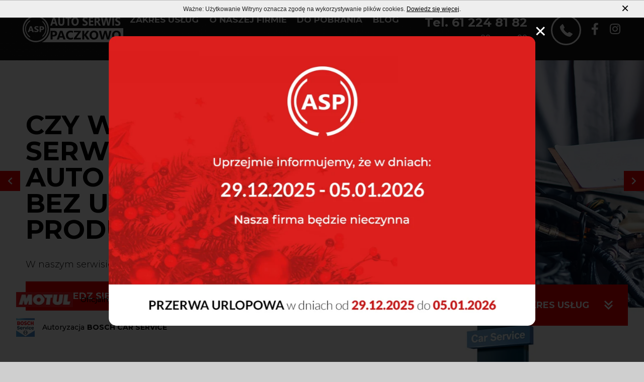

--- FILE ---
content_type: text/html; charset=UTF-8
request_url: https://www.aspaczkowo.pl/
body_size: 6819
content:
<!DOCTYPE html>
<html data-lang="pl" lang="pl">
<head>
					
	
	<link rel="preconnect" href="https://fonts.googleapis.com">
	<link rel="preconnect" href="https://fonts.gstatic.com" crossorigin>

	<title>Warsztat samochodowy, auto serwis i naprawa - Paczkowo - AutoSerwis</title>
<meta http-equiv="Content-Type" content="text/html; charset=UTF-8">
<meta name="viewport" content="width=device-width, initial-scale=1">
<meta name="keywords">
<meta name="description" content="Jesteśmy nowoczesnym warsztatem samochodowym z Paczkowa. Oferujemy auto serwis i kompleksowe naprawy aut osobowych, terenowych oraz dostawczych wszystkich marek.">
<meta name="abstract">
<meta name="classification">
<meta name="distribution" content="global">
<meta name="robots" content="index,follow">
<meta name="rating" content="general">
<meta property="og:type" content="article">
<meta property="og:title" content="Strona główna">
<meta property="og:description">
<meta property="og:url" content="https://www.aspaczkowo.pl/">
<link rel="canonical" href="https://www.aspaczkowo.pl/">
<link rel="stylesheet" type="text/css" href="https://fonts.googleapis.com/css2?family=Montserrat%3Aital%2Cwght%400%2C300%3B0%2C400%3B0%2C500%3B0%2C600%3B0%2C700%3B1%2C300%3B1%2C400%3B1%2C500%3B1%2C600%3B1%2C700&amp;display=swap">
<link rel="stylesheet" type="text/css" href="/tmp/assets-css/bce3c9dfd03d8bdb80d76aa0b62c0e81.css">
<script type="text/javascript" src="//ajax.googleapis.com/ajax/libs/jquery/1.11.2/jquery.min.js"></script>
<script type="text/javascript" src="//ajax.googleapis.com/ajax/libs/jqueryui/1.11.3/jquery-ui.min.js"></script>
<script type="text/javascript" src="/tmp/assets-js/4967264d21c0eb148b469d86107d97f4.js"></script><script>
	window.fbAsyncInit = function() {
		FB.init({
			appId      : '',
			xfbml      : true,
			state		: true,
			version    : 'v2.3'
		});

		window.dispatchEvent(new Event('fbinit'));
	};

	(function(d, s, id){
		var js, fjs = d.getElementsByTagName(s)[0];
		if (d.getElementById(id)) {return;}
		js = d.createElement(s); js.id = id;
		js.src = "//connect.facebook.net/pl_PL/sdk.js";
		fjs.parentNode.insertBefore(js, fjs);
	}(document, 'script', 'facebook-jssdk'));
</script>

			
		
		
		

		

		
		
	
	<!-- Google Tag Manager -->
<script>(function(w,d,s,l,i){w[l]=w[l]||[];w[l].push({'gtm.start':
new Date().getTime(),event:'gtm.js'});var f=d.getElementsByTagName(s)[0],
j=d.createElement(s),dl=l!='dataLayer'?'&l='+l:'';j.async=true;j.src=
'https://www.googletagmanager.com/gtm.js?id='+i+dl;f.parentNode.insertBefore(j,f);
})(window,document,'script','dataLayer','GTM-KZDV9VV2');</script>
<!-- End Google Tag Manager -->

<!-- Global site tag (gtag.js) - Google Ads: 10789716092 --> <script async src="https://www.googletagmanager.com/gtag/js?id=AW-10789716092"></script><script> window.dataLayer = window.dataLayer || []; function gtag(){dataLayer.push(arguments);} gtag('js', new Date()); gtag('config', 'AW-10789716092'); </script> 

<script type="application/ld+json">
{
	"@context": "http://schema.org",
	"@type": "LocalBusiness",
	"address": {
		"@type": "PostalAddress",
		"addressLocality": "Paczkowo",
		"streetAddress": "Wiosenna 1",
		"postalCode": "62-021",
		"addressRegion": "wielkopolskie"
	},
	"name": "AUTO SERWIS PACZKOWO",
	"email": "kontakt@aspaczkowo.pl",
	"telephone": "612248182",
	"vatID": "7861049141",
	"image": "https://www.aspaczkowo.pl/theme/images/logo.svg"
}
</script>
</head>

<body class="body--loading body--home">
	
	<div class="body__loader">
		<img src="/theme/images/logo.svg" alt="AutoSerwis" class="svg-inject body__loader-logo">
	</div>

	<div id="fb-root"></div>

	<div class="header">
		<div class="header__top">
			<div class="wrapper header__wrapper">
				<a href="/" class="logo header__logo">
					<img src="/theme/images/logo.svg" alt="AutoSerwis" class="svg-inject">
				</a>

				<nav class="mainmenu">
					<div class="mainmenu__wrapper">
						<a class="menubutton" href="#"></a>

						<div class="mainmenu__inner">
							<div class="mainmenu__menu">
								


<nav class="menu menu--main" data-mobile="1050">
		<ul class="menu__list">
										<li class="menu__item js-services menu__item--linked">
					<a href="/oferta" class="menu__head">
		
		
		<span class="menu__title">Zakres usług</span>

					</a>
		
			<ul class="menu__list">
										<li class="menu__item menu__item--linked">
					<a href="/autoryzacja-bosh-car-service" class="menu__head">
		
		
		<span class="menu__title">Autoryzacja BOSCH CAR SERVICE</span>

					</a>
		
			</li>

													<li class="menu__item menu__item--linked">
					<a href="/mechanika" class="menu__head">
		
		
		<span class="menu__title">Mechanika</span>

					</a>
		
			</li>

													<li class="menu__item menu__item--linked">
					<a href="/diagnostyka" class="menu__head">
		
		
		<span class="menu__title">Diagnostyka pojazdów</span>

					</a>
		
			</li>

													<li class="menu__item menu__item--linked">
					<a href="/grupa-volkswagen,128" class="menu__head">
		
		
		<span class="menu__title">Grupa Volkswagen</span>

					</a>
		
			</li>

													<li class="menu__item menu__item--linked">
					<a href="/klimatyzacja" class="menu__head">
		
		
		<span class="menu__title">Klimatyzacja</span>

					</a>
		
			</li>

													<li class="menu__item menu__item--linked">
					<a href="/serwis-automatycznych-skrzyn-biegow" class="menu__head">
		
		
		<span class="menu__title">Serwis Automatycznych Skrzyń Biegów</span>

					</a>
		
			</li>

													<li class="menu__item menu__item--linked">
					<a href="/hybrydowe-uklady-napedowe" class="menu__head">
		
		
		<span class="menu__title">Hybrydowe układy napędowe</span>

					</a>
		
			</li>

													<li class="menu__item menu__item--linked">
					<a href="/motul" class="menu__head">
		
		
		<span class="menu__title">Motul</span>

					</a>
		
			</li>

						</ul>
	</li>

													<li class="menu__item menu__item--linked">
					<a href="/o-nas" class="menu__head">
		
		
		<span class="menu__title">O naszej firmie</span>

					</a>
		
			</li>

													<li class="menu__item menu__item--linked">
					<a href="/do-pobrania,129" class="menu__head">
		
		
		<span class="menu__title">Do pobrania</span>

					</a>
		
			</li>

													<li class="menu__item menu__item--linked">
					<a href="/blog" class="menu__head">
		
		
		<span class="menu__title">Blog</span>

					</a>
		
			</li>

													<li class="menu__item menu__item--linked">
					<a href="/kontakt" class="menu__head">
		
		
		<span class="menu__title">Kontakt</span>

					</a>
		
			</li>

						</ul>

</nav>
							</div>
						</div>
					</div>
				</nav>

				<div class="header__info">
					<div class="header__text">
						<div class="cmstext header__phone title--bold"><p><span style="font-size: 24px;">Tel. 61 224 81 82</span></p></div>
						<div class="cmstext header__hours title--medium"><p><span style="font-size: 18px;">Pn - Pt: 8<sup>00</sup> do 16<sup>00</sup></span></p></div>
					</div>
					<div class="header__info-icon"><img src="/theme/images/icon-phone.svg" class="svg-inject"></div>
					<div class="header__info-icon-small"><a href="https://www.facebook.com/BoschCarServicePaczkowo" target="_blank" rel="nofollow"><img src="/theme/images/icon-fb.svg" class="svg-inject"></a></div>
					<div class="header__info-icon-small"><a href="https://www.instagram.com/bosch_car_service_paczkowo/" target="_blank" rel="nofollow"><img src="/theme/images/icon-insta.svg" class="svg-inject"></a></div>
				</div>
			</div>
		</div>
	</div>

			<div id="content">
				
	<div class="article vhome">
							
			

<div id="uid69705ad476c5c" class="slider mainslider">
    <div class="slider__navi slider__navi--std">
        <div class="slider__prev"><img src="/theme/images/arrow-left.svg" class="svg-inject"></div>
        <div class="slider__next"><img src="/theme/images/arrow-right.svg" class="svg-inject"></div>
    </div>

    <div class="slider__inner mainslider__inner">
        <div class="slider__list mainslider__list">
                            <div class="mainslider__item slider__item">
                    	<figure class="fig mainslider__figure fig--full"><div class="fig__image lazy-bg" data-bgimg="url('/files/slajd/serwis-samochodowy.webp')"></div></figure>


                    
                    <div class="mainslider__info">
                        <div class="mainslider__text-inner">
                            <div class="cmstext"><h2>Czy wiesz, że możesz serwisować u nas auto<br>bez utraty gwarancji producenta?</h2>
<p style="color:#000;">W naszym serwisie, świadczymy takie usługi!</p></div>

                                                            <div class="mainslider__button">
                                    <a href="/faq" class="button button--std">
                                        <span>Dowiedz się więcej</span>
                                    </a>
                                </div>
                            
                                                    </div>
                    </div>
                </div>
                            <div class="mainslider__item slider__item">
                    	<figure class="fig mainslider__figure fig--full"><div class="fig__image lazy-bg" data-bgimg="url('/files/slajd/serwis-bmw.webp')"></div></figure>


                    
                    <div class="mainslider__info">
                        <div class="mainslider__text-inner">
                            <div class="cmstext"><h2>Przeglądy i naprawy<br />eksploatacyjne BMW</h2>
<p style="color:#000;">także w okresie gwarancji</p></div>

                                                            <div class="mainslider__button">
                                    <a href="/blog/2022/1/serwis-aut-na-gwarancji,38" class="button button--std">
                                        <span>Dowiedz się więcej</span>
                                    </a>
                                </div>
                            
                                                    </div>
                    </div>
                </div>
                            <div class="mainslider__item slider__item">
                    	<figure class="fig mainslider__figure fig--full"><div class="fig__image lazy-bg" data-bgimg="url('/files/slajd/serwis-ford.webp')"></div></figure>


                    
                    <div class="mainslider__info">
                        <div class="mainslider__text-inner">
                            <div class="cmstext"><h2>Przeglądy i naprawy<br />eksploatacyjne Forda</h2>
<p style="color:#000;">także w okresie gwarancji</p></div>

                                                            <div class="mainslider__button">
                                    <a href="/blog/2022/1/serwis-aut-na-gwarancji,38" class="button button--std">
                                        <span>Dowiedz się więcej</span>
                                    </a>
                                </div>
                            
                                                    </div>
                    </div>
                </div>
                            <div class="mainslider__item slider__item">
                    	<figure class="fig mainslider__figure fig--full"><div class="fig__image lazy-bg" data-bgimg="url('/files/slajd/serwis-mazda.webp')"></div></figure>


                    
                    <div class="mainslider__info">
                        <div class="mainslider__text-inner">
                            <div class="cmstext"><h2>Przeglądy i naprawy<br />eksploatacyjne Mazdy</h2>
<p style="color:#000;">także w okresie gwarancji</p></div>

                                                            <div class="mainslider__button">
                                    <a href="/blog/2022/1/serwis-aut-na-gwarancji,38" class="button button--std">
                                        <span>Dowiedz się więcej</span>
                                    </a>
                                </div>
                            
                                                    </div>
                    </div>
                </div>
                            <div class="mainslider__item slider__item">
                    	<figure class="fig mainslider__figure fig--full"><div class="fig__image lazy-bg" data-bgimg="url('/files/slajd/serwis-seat.webp')"></div></figure>


                    
                    <div class="mainslider__info">
                        <div class="mainslider__text-inner">
                            <div class="cmstext"><h2>Przeglądy i naprawy<br />eksploatacyjne Seata</h2>
<p style="color:#000;">także w okresie gwarancji</p></div>

                                                            <div class="mainslider__button">
                                    <a href="/blog/2022/1/serwis-aut-na-gwarancji,38" class="button button--std">
                                        <span>Dowiedz się więcej</span>
                                    </a>
                                </div>
                            
                                                    </div>
                    </div>
                </div>
                            <div class="mainslider__item slider__item">
                    	<figure class="fig mainslider__figure fig--full"><div class="fig__image lazy-bg" data-bgimg="url('/files/slajd/serwis-skoda.webp')"></div></figure>


                    
                    <div class="mainslider__info">
                        <div class="mainslider__text-inner">
                            <div class="cmstext"><h2>Przeglądy i naprawy<br />eksploatacyjne Skody</h2>
<p style="color:#000;">także w okresie gwarancji</p></div>

                                                            <div class="mainslider__button">
                                    <a href="/blog/2022/1/serwis-aut-na-gwarancji,38" class="button button--std">
                                        <span>Dowiedz się więcej</span>
                                    </a>
                                </div>
                            
                                                    </div>
                    </div>
                </div>
                            <div class="mainslider__item slider__item">
                    	<figure class="fig mainslider__figure fig--full"><div class="fig__image lazy-bg" data-bgimg="url('/files/slajd/serwis-volkswagen.webp')"></div></figure>


                    
                    <div class="mainslider__info">
                        <div class="mainslider__text-inner">
                            <div class="cmstext"><h2>Przeglądy i naprawy<br />eksploatacyjne<br />Volkswagena</h2>
<p style="color:#000;">także w okresie gwarancji</p></div>

                                                            <div class="mainslider__button">
                                    <a href="/blog/2022/1/serwis-aut-na-gwarancji,38" class="button button--std">
                                        <span>Dowiedz się więcej</span>
                                    </a>
                                </div>
                            
                                                    </div>
                    </div>
                </div>
                            <div class="mainslider__item slider__item">
                    	<figure class="fig mainslider__figure fig--full"><div class="fig__image lazy-bg" data-bgimg="url('/files/slajd/serwis-audi.webp')"></div></figure>


                    
                    <div class="mainslider__info">
                        <div class="mainslider__text-inner">
                            <div class="cmstext"><h2>Przeglądy i naprawy<br />eksploatacyjne Audi</h2>
<p style="color:#000;">także w okresie gwarancji</p></div>

                                                            <div class="mainslider__button">
                                    <a href="/blog/2022/1/serwis-aut-na-gwarancji,38" class="button button--std">
                                        <span>Dowiedz się więcej</span>
                                    </a>
                                </div>
                            
                                                    </div>
                    </div>
                </div>
                    </div>

        <div class="mainslider__partner title--medium title--size14">
            <div><img src="/theme/images/partner-logo-motul-big.webp" alt="Logo MOTUL" width="109px" height="30px" class="logo-big">Oficjalny partner firmy <strong>MOTUL</strong></div>
            <div><img src="/theme/images/partner-logo-bosch.webp" alt="Logo Bosch" width="37px" height="37px" class="logo-bosh"> Autoryzacja <strong>BOSCH CAR SERVICE</strong></div>
        </div>

        <div class="mainslider__godown title--upper title--bold button button--withricon anim-movedown js-godown" data-name="article">
            <span>Zakres usług</span> <img src="/theme/images/arrows-down.svg" class="svg-inject">
        </div>
    </div>
</div>

<script>
    $(function () {
        Site.onMainSlider($('#uid69705ad476c5c'));
    });
</script>

	<div class="wrapper">
		<a name="article"></a>

		
<div class="wrapper wrapper--1440">
    <div class="homeoffer-list">
                
                    
                            
                                                        <a href="/oferta" class="homeoffer-list__item homeofferbox">
                                                    	<figure class="fig homeofferbox__icon fig--contain"><div class="fig__image lazy-bg" data-bgimg="url('/files/oferta_boksy/ikony/zakres_uslug.svg')"></div></figure>

                        
                        	<figure class="fig homeofferbox__fig"><div class="fig__image lazy-bg" data-bgimg="url('/files/oferta_boksy/elektronika.webp')"></div></figure>


                        <span  class="homeofferbox__title title title--upper title--semibold title--italic title--size22">Zakres usług</span>
                    </a>
                
                                                
                            
                                                        <a href="/autoryzacja-bosh-car-service" class="homeoffer-list__item homeofferbox homeofferbox--bosch">
                                                    	<figure class="fig homeofferbox__icon fig--contain"><div class="fig__image lazy-bg" data-bgimg="url('/files/oferta_boksy/ikony/bosh.svg')"></div></figure>

                        
                        	<figure class="fig homeofferbox__fig"><div class="fig__image lazy-bg" data-bgimg="url('/files/oferta_boksy/bosch-box.webp')"></div></figure>


                        <span  class="homeofferbox__title title title--upper title--semibold title--italic title--size22">Autoryzacja BOSCH CAR SERVICE</span>
                    </a>
                
                                                
                            
                                                        <a href="/mechanika" class="homeoffer-list__item homeofferbox">
                                                    	<figure class="fig homeofferbox__icon fig--contain"><div class="fig__image lazy-bg" data-bgimg="url('/files/oferta_ikony/1.svg')"></div></figure>

                        
                        	<figure class="fig homeofferbox__fig"><div class="fig__image lazy-bg" data-bgimg="url('/files/oferta_boksy/mechanika.webp')"></div></figure>


                        <span  class="homeofferbox__title title title--upper title--semibold title--italic title--size22">Mechanika</span>
                    </a>
                
                                                
                            
                                                        <a href="/diagnostyka" class="homeoffer-list__item homeofferbox">
                                                    	<figure class="fig homeofferbox__icon fig--contain"><div class="fig__image lazy-bg" data-bgimg="url('/files/oferta_boksy/ikony/diagnostyka-ikona.svg')"></div></figure>

                        
                        	<figure class="fig homeofferbox__fig"><div class="fig__image lazy-bg" data-bgimg="url('/files/oferta_boksy/diagnostyka.webp')"></div></figure>


                        <span  class="homeofferbox__title title title--upper title--semibold title--italic title--size22">Diagnostyka</span>
                    </a>
                
                                                
                            
                                                        <a href="/grupa-volkswagen,128" class="homeoffer-list__item homeofferbox homeofferbox--group">
                                                    	<figure class="fig homeofferbox__icon fig--contain"><div class="fig__image lazy-bg" data-bgimg="url('/files/oferta_boksy/ikony/group_vw_small.webp')"></div></figure>

                        
                        	<figure class="fig homeofferbox__fig"><div class="fig__image lazy-bg" data-bgimg="url('/files/oferta_boksy/grupa.webp')"></div></figure>


                        
                    </a>
                
                                                
                            
                                                        <a href="/klimatyzacja" class="homeoffer-list__item homeofferbox">
                                                    	<figure class="fig homeofferbox__icon fig--contain"><div class="fig__image lazy-bg" data-bgimg="url('/files/oferta_boksy/ikony/klimatyzacja-ikona.svg')"></div></figure>

                        
                        	<figure class="fig homeofferbox__fig"><div class="fig__image lazy-bg" data-bgimg="url('/files/oferta_boksy/klimatyzacja.webp')"></div></figure>


                        <span  class="homeofferbox__title title title--upper title--semibold title--italic title--size22">Klimatyzacja</span>
                    </a>
                
                                                
                            
                                                        <a href="/serwis-automatycznych-skrzyn-biegow" class="homeoffer-list__item homeofferbox homeofferbox--motulevo">
                                                    	<figure class="fig homeofferbox__icon fig--contain"><div class="fig__image lazy-bg" data-bgimg="url('/files/oferta_boksy/ikony/skrzynie-ikona.svg')"></div></figure>

                        
                        	<figure class="fig homeofferbox__fig"><div class="fig__image lazy-bg" data-bgimg="url('/files/oferta_boksy/skrzynie.webp')"></div></figure>


                        <span  class="homeofferbox__title title title--upper title--semibold title--italic title--size22">Serwis Automatycznych Skrzyń Biegów</span>
                    </a>
                
                                                
                            
                                                        <a href="/hybrydowe-uklady-napedowe" class="homeoffer-list__item homeofferbox">
                                                    	<figure class="fig homeofferbox__icon fig--contain"><div class="fig__image lazy-bg" data-bgimg="url('/files/oferta_boksy/ikony/uklad-ikona.svg')"></div></figure>

                        
                        	<figure class="fig homeofferbox__fig"><div class="fig__image lazy-bg" data-bgimg="url('/files/oferta_boksy/naped.webp')"></div></figure>


                        <span  class="homeofferbox__title title title--upper title--semibold title--italic title--size22">Hybrydowe Układy Napędowe</span>
                    </a>
                
                                                
                            
                                                        <a href="/motul,126" class="homeoffer-list__item homeofferbox homeofferbox--motul">
                        
                        	<figure class="fig homeofferbox__fig"><div class="fig__image lazy-bg" data-bgimg="url('/files/oferta_boksy/motul.webp')"></div></figure>


                        <span  class="homeofferbox__title title title--upper title--semibold title--italic title--size22">Motul</span>
                    </a>
                
                                    
        
    </div>
</div>

		<div class="home__aboutus aboutus">
			<div class="aboutus__wrapper wrapper wrapper--1440">
								<div class="aboutus__outerfig">
						<figure class="fig aboutus__fig"><div class="fig__image lazy-bg" data-bgimg="url('/files/galeria/serwis.webp')"></div></figure>

				</div>

				<div class="aboutus__info">
					
					<div class="cmstext aboutus__text"><h1><strong>AUTO SERWIS PACZKOWO</strong></h1>
<p>to nowoczesny&nbsp;<strong>warsztat samochodowy</strong>&nbsp;wyposażony w specjalistyczne narzędzia i maszyny diagnostyczne najnowszej generacji. To r&oacute;wnież profesjonalny zesp&oacute;ł fachowc&oacute;w z bogatym doświadczeniem w branży motoryzacyjnej.<br /><br />Wszystko to pozwala nam na kompleksową obsługę od najmniejszych aut osobowych poprzez auta terenowe po największe auta dostawcze wszystkich marek i modeli.<br><br></p></div>
											<a href="/o-nas" class="aboutus__button button button--std button--bordered button--upper button--withricon anim-moveright title--size16"><span>CZYTAJ WIĘCEJ</span> <img src="/theme/images/arrows.svg" class="svg-inject"></a>
									</div>

			</div>

			<div class="wrapper wrapper--1440">
				<div class="article__galleries">
					


	<div class="galleries gallery--home">
					<div class="galleries__item">
				
				

				

<div id="uid69705ad55c572" class="gallery gallery--slider slider gallery--home">
	
			<div class="gallery__navi slider__navi slider__navi--std js-anim">
			<div class="slider__prev gallery__prev anim-moveleft"><img src="/theme/images/arrow-left.svg" class="svg-inject"></div>
			<div class="slider__next gallery__next anim-moveright"><img src="/theme/images/arrow-right.svg" class="svg-inject"></div>
		</div>
	
	<div class="slider__inner">
		<div class="gallery__list slider__list">
								
	<div class="gallery__item gallery__item--image gallery__item--type-image slider__item">
		<a href="/files/galeria/wycieraczki.webp" rel="gallery31" class="gallery__link lightbox iframe" title="" data-text="">
				<figure class="fig gallery__fig"><div class="fig__image lazy-bg" data-bgimg="url('/cache/thumbs/200__300/f39e20d8233bda958e89566134ad1c45.webp')"></div></figure>

		</a>
	</div>

								
	<div class="gallery__item gallery__item--image gallery__item--type-image slider__item">
		<a href="/files/galeria/warsztat.webp" rel="gallery31" class="gallery__link lightbox iframe" title="" data-text="">
				<figure class="fig gallery__fig"><div class="fig__image lazy-bg" data-bgimg="url('/cache/thumbs/350__241/211e7a83d41cfe74ffc66959d96aba60.webp')"></div></figure>

		</a>
	</div>

								
	<div class="gallery__item gallery__item--image gallery__item--type-image slider__item">
		<a href="/files/galeria/certyfikat.webp" rel="gallery31" class="gallery__link lightbox iframe" title="" data-text="">
				<figure class="fig gallery__fig"><div class="fig__image lazy-bg" data-bgimg="url('/cache/thumbs/256__300/cc9c6de48491344de3112d7a6c7dfa09.webp')"></div></figure>

		</a>
	</div>

								
	<div class="gallery__item gallery__item--image gallery__item--type-image slider__item">
		<a href="/files/galeria/analiza-samochodowa.webp" rel="gallery31" class="gallery__link lightbox iframe" title="" data-text="">
				<figure class="fig gallery__fig"><div class="fig__image lazy-bg" data-bgimg="url('/cache/thumbs/350__233/c639e7004532c8fb60a89a2a5ece5f56.webp')"></div></figure>

		</a>
	</div>

								
	<div class="gallery__item gallery__item--image gallery__item--type-image slider__item">
		<a href="/files/galeria/tablet.webp" rel="gallery31" class="gallery__link lightbox iframe" title="" data-text="">
				<figure class="fig gallery__fig"><div class="fig__image lazy-bg" data-bgimg="url('/cache/thumbs/350__241/c67da0e0479d5681b56eec6285c349bb.webp')"></div></figure>

		</a>
	</div>

								
	<div class="gallery__item gallery__item--image gallery__item--type-image slider__item">
		<a href="/files/galeria/silnik-naprawa.webp" rel="gallery31" class="gallery__link lightbox iframe" title="" data-text="">
				<figure class="fig gallery__fig"><div class="fig__image lazy-bg" data-bgimg="url('/cache/thumbs/350__241/1ec7189f07d1022ee04e5d96d938b379.webp')"></div></figure>

		</a>
	</div>

								
	<div class="gallery__item gallery__item--image gallery__item--type-image slider__item">
		<a href="/files/galeria/budynek.webp" rel="gallery31" class="gallery__link lightbox iframe" title="" data-text="">
				<figure class="fig gallery__fig"><div class="fig__image lazy-bg" data-bgimg="url('/cache/thumbs/350__249/29c5b07e1745277734085406b70c11e8.webp')"></div></figure>

		</a>
	</div>

								
	<div class="gallery__item gallery__item--image gallery__item--type-image slider__item">
		<a href="/files/galeria/akumulator.webp" rel="gallery31" class="gallery__link lightbox iframe" title="" data-text="">
				<figure class="fig gallery__fig"><div class="fig__image lazy-bg" data-bgimg="url('/cache/thumbs/350__241/b5c5925dc8f242c8504500ba0f1b277f.webp')"></div></figure>

		</a>
	</div>

								
	<div class="gallery__item gallery__item--image gallery__item--type-image slider__item">
		<a href="/files/galeria/auto-naprawa.webp" rel="gallery31" class="gallery__link lightbox iframe" title="" data-text="">
				<figure class="fig gallery__fig"><div class="fig__image lazy-bg" data-bgimg="url('/cache/thumbs/350__241/51856a12cc99f1f88e6606336045ded4.webp')"></div></figure>

		</a>
	</div>

								
	<div class="gallery__item gallery__item--image gallery__item--type-image slider__item">
		<a href="/files/galeria/garaze.webp" rel="gallery31" class="gallery__link lightbox iframe" title="" data-text="">
				<figure class="fig gallery__fig"><div class="fig__image lazy-bg" data-bgimg="url('/cache/thumbs/350__233/b2016e1fb6baf27c41af8b0231624eee.webp')"></div></figure>

		</a>
	</div>

								
	<div class="gallery__item gallery__item--image gallery__item--type-image slider__item">
		<a href="/files/galeria/ladowanie-akumulatora.webp" rel="gallery31" class="gallery__link lightbox iframe" title="" data-text="">
				<figure class="fig gallery__fig"><div class="fig__image lazy-bg" data-bgimg="url('/cache/thumbs/350__241/2d863174e3a0c65ab4ceb69997912532.webp')"></div></figure>

		</a>
	</div>

								
	<div class="gallery__item gallery__item--image gallery__item--type-image slider__item">
		<a href="/files/galeria/silnik.webp" rel="gallery31" class="gallery__link lightbox iframe" title="" data-text="">
				<figure class="fig gallery__fig"><div class="fig__image lazy-bg" data-bgimg="url('/cache/thumbs/350__241/aab577564bdbfebebe1a35438c551c45.webp')"></div></figure>

		</a>
	</div>

								
	<div class="gallery__item gallery__item--image gallery__item--type-image slider__item">
		<a href="/files/galeria/pomiar-niewywazen.webp" rel="gallery31" class="gallery__link lightbox iframe" title="" data-text="">
				<figure class="fig gallery__fig"><div class="fig__image lazy-bg" data-bgimg="url('/cache/thumbs/350__241/772e1baeaf845565f9e024822ca5dc15.webp')"></div></figure>

		</a>
	</div>

								
	<div class="gallery__item gallery__item--image gallery__item--type-image slider__item">
		<a href="/files/galeria/naprawa-van.webp" rel="gallery31" class="gallery__link lightbox iframe" title="" data-text="">
				<figure class="fig gallery__fig"><div class="fig__image lazy-bg" data-bgimg="url('/cache/thumbs/350__241/9ab046e170eb4b5ef90ddc2d926a8e2d.webp')"></div></figure>

		</a>
	</div>

								
	<div class="gallery__item gallery__item--image gallery__item--type-image slider__item">
		<a href="/files/galeria/podnosnik.webp" rel="gallery31" class="gallery__link lightbox iframe" title="" data-text="">
				<figure class="fig gallery__fig"><div class="fig__image lazy-bg" data-bgimg="url('/cache/thumbs/350__241/381dab02c5b87455a4d2a8c8775d7ed3.webp')"></div></figure>

		</a>
	</div>

								
	<div class="gallery__item gallery__item--image gallery__item--type-image slider__item">
		<a href="/files/galeria/biuro.webp" rel="gallery31" class="gallery__link lightbox iframe" title="" data-text="">
				<figure class="fig gallery__fig"><div class="fig__image lazy-bg" data-bgimg="url('/cache/thumbs/350__233/008e9c5a52143c9b8bd903f17a0f3c9e.webp')"></div></figure>

		</a>
	</div>

								
	<div class="gallery__item gallery__item--image gallery__item--type-image slider__item">
		<a href="/files/galeria/samochod-na-podnosniku.webp" rel="gallery31" class="gallery__link lightbox iframe" title="" data-text="">
				<figure class="fig gallery__fig"><div class="fig__image lazy-bg" data-bgimg="url('/cache/thumbs/350__241/ea0cf03d0cc01b648e58f61079e1d002.webp')"></div></figure>

		</a>
	</div>

								
	<div class="gallery__item gallery__item--image gallery__item--type-image slider__item">
		<a href="/files/galeria/naprawa-silnika.webp" rel="gallery31" class="gallery__link lightbox iframe" title="" data-text="">
				<figure class="fig gallery__fig"><div class="fig__image lazy-bg" data-bgimg="url('/cache/thumbs/350__241/9ff90f1fed7fb95ce3eb2b355288e2fe.webp')"></div></figure>

		</a>
	</div>

								
	<div class="gallery__item gallery__item--image gallery__item--type-image slider__item">
		<a href="/files/galeria/podnosnik-samochod.webp" rel="gallery31" class="gallery__link lightbox iframe" title="" data-text="">
				<figure class="fig gallery__fig"><div class="fig__image lazy-bg" data-bgimg="url('/cache/thumbs/350__241/6a215a37bce66262d3cf86cf617bef3d.webp')"></div></figure>

		</a>
	</div>

								
	<div class="gallery__item gallery__item--image gallery__item--type-image slider__item">
		<a href="/files/galeria/klucze.webp" rel="gallery31" class="gallery__link lightbox iframe" title="" data-text="">
				<figure class="fig gallery__fig"><div class="fig__image lazy-bg" data-bgimg="url('/cache/thumbs/350__241/9cecf444976aa2225eb1915c13f79b03.webp')"></div></figure>

		</a>
	</div>

								
	<div class="gallery__item gallery__item--image gallery__item--type-image slider__item">
		<a href="/files/galeria/naprawa-samochodu.webp" rel="gallery31" class="gallery__link lightbox iframe" title="" data-text="">
				<figure class="fig gallery__fig"><div class="fig__image lazy-bg" data-bgimg="url('/cache/thumbs/350__241/cea2b3c6608f3370558bef1fbf406623.webp')"></div></figure>

		</a>
	</div>

								
	<div class="gallery__item gallery__item--image gallery__item--type-image slider__item">
		<a href="/files/galeria/naprawa-busa.webp" rel="gallery31" class="gallery__link lightbox iframe" title="" data-text="">
				<figure class="fig gallery__fig"><div class="fig__image lazy-bg" data-bgimg="url('/cache/thumbs/350__241/773eccdbe0344c752b268d1d36d48742.webp')"></div></figure>

		</a>
	</div>

								
	<div class="gallery__item gallery__item--image gallery__item--type-image slider__item">
		<a href="/files/galeria/auto-analiza.webp" rel="gallery31" class="gallery__link lightbox iframe" title="" data-text="">
				<figure class="fig gallery__fig"><div class="fig__image lazy-bg" data-bgimg="url('/cache/thumbs/350__233/960fd8c479608144f18af5ff423ee810.webp')"></div></figure>

		</a>
	</div>

								
	<div class="gallery__item gallery__item--image gallery__item--type-image slider__item">
		<a href="/files/galeria/serwis.webp" rel="gallery31" class="gallery__link lightbox iframe" title="" data-text="">
				<figure class="fig gallery__fig"><div class="fig__image lazy-bg" data-bgimg="url('/cache/thumbs/350__233/6cab2d7c2e51f247d85f8c88e62a1295.webp')"></div></figure>

		</a>
	</div>

								
	<div class="gallery__item gallery__item--image gallery__item--type-image slider__item">
		<a href="/files/galeria/naprawa-bmw.webp" rel="gallery31" class="gallery__link lightbox iframe" title="" data-text="">
				<figure class="fig gallery__fig"><div class="fig__image lazy-bg" data-bgimg="url('/cache/thumbs/350__241/b01c62318fa09db4be89a8da69e5b26b.webp')"></div></figure>

		</a>
	</div>

								
	<div class="gallery__item gallery__item--image gallery__item--type-image slider__item">
		<a href="/files/galeria/olej-do-samochodu.webp" rel="gallery31" class="gallery__link lightbox iframe" title="" data-text="">
				<figure class="fig gallery__fig"><div class="fig__image lazy-bg" data-bgimg="url('/cache/thumbs/199__300/18828aa10e99999c8578f1c62a2030d6.webp')"></div></figure>

		</a>
	</div>

					</div>
	</div>

			<div class="gallery__pager">
			<div class="pages slider__pager pages--std" data-itemclass="pages__item"></div>
		</div>
	
	</div>

	<script type="text/javascript">
		(function($) {
			var $uid = $('#uid69705ad55c572');
			new Slider($uid, {
				fixed: true
			});
		})(jQuery);
	</script>

							</div>
			</div>
				</div>
			</div>
		</div>
	</div>

			</div>
		</div>
	
			<div class="prefooter">
			<div class="prefooter__wrapper wrapper wrapper--1440">
									<div class="title--medium"><div class="cmstext">UMÓW WIZYTĘ W NASZYM SERWISIE</div></div>
					<a href="/kontakt" class="prefooter__button button button--std button--bordered button--upper button--withricon anim-moveright"><span>SKONTAKTUJ SIĘ</span> <img src="/theme/images/arrows.svg" class="svg-inject"></a>
							</div>
		</div>
	
	<div class="footer">
					<div class="wrapper wrapper--1440 footer__wrapper">
				<div class="title title--upper title--bold title--white title--size35">Kontakt</div>

				<div class="footer__contactblocks contactblocks">
								<a href="https://www.google.pl/maps/place/Auto+Serwis+Paczkowo/@52.3990167,17.1560407,17z/data=!3m1!4b1!4m5!3m4!1s0x47045f5484c3bf99:0xd6f8c2474d4914d2!8m2!3d52.3990134!4d17.1582347" class="contactblocks__item js-anim" target="_blank">			<div class="contactblocks__bgimage"><img src="/theme/images/icon-contact-1.svg" class="svg-inject"></div>
			<div class="contactblocks__info">
				<div class="contactblocks__title title--bold title--upper title--size22">Lokalizacja</div>
				<figure>
					<img src="/theme/images/icon-contact-1.svg" class="svg-inject">
				</figure>
				<div class="contactblocks__text title--medium title--size19"><p>ul. Wiosenna 1<br />62-021 Paczkowo<br />woj. wielkopolskie<br />NIP: 7861049141</p></div>
			</div>
		</a>	
								<div class="contactblocks__item js-anim">			<div class="contactblocks__bgimage"><img src="/theme/images/icon-contact-2.svg" class="svg-inject"></div>
			<div class="contactblocks__info">
				<div class="contactblocks__title title--bold title--upper title--size22">Telefon</div>
				<figure>
					<img src="/theme/images/icon-contact-2.svg" class="svg-inject">
				</figure>
				<div class="contactblocks__text title--medium title--size19"><p><a href="tel:+48612248182">(+48) 61 224 81 82</a><br /><a href="tel:+48735096548">(+48) 735 096 548 <img src="/files/ikony/whatsapp.webp" alt="" width="20" height="20" /></a></p></div>
			</div>
		</div>	
								<div class="contactblocks__item js-anim">			<div class="contactblocks__bgimage"><img src="/theme/images/icon-contact-3.svg" class="svg-inject"></div>
			<div class="contactblocks__info">
				<div class="contactblocks__title title--bold title--upper title--size22">E-mail</div>
				<figure>
					<img src="/theme/images/icon-contact-3.svg" class="svg-inject">
				</figure>
				<div class="contactblocks__text title--medium title--size19"><p><a href="mailto:kontakt@aspaczkowo.pl">kontakt@aspaczkowo.pl</a></p></div>
			</div>
		</div>	
								<div class="contactblocks__item js-anim">			<div class="contactblocks__bgimage"><img src="/theme/images/icon-contact-4.svg" class="svg-inject"></div>
			<div class="contactblocks__info">
				<div class="contactblocks__title title--bold title--upper title--size22">Godziny pracy</div>
				<figure>
					<img src="/theme/images/icon-contact-4.svg" class="svg-inject">
				</figure>
				<div class="contactblocks__text title--medium title--size19"><p>pn - pt: 8:00 do 16:00</p></div>
			</div>
		</div>	
				</div>
				<div class="footer__gotop gotop js-gotop">
					<div class="button button--ic gotop__icon anim-movetop"><img src="/theme/images/arrow.svg" class="svg-inject"></div>
					<div class="gotop__text title--size12 title--bold title--upper">do góry</div>
				</div>
			</div>
				<div class="copyinfo">
			<div class="wrapper wrapper--1440 copyinfo__wrapper">
				<div class="copyinfo__partner title--size12">
					<div><img src="/theme/images/partner-logo-motul.webp" alt="Logo MOTUL" width="85px" height="23px" class="logo-big">Oficjalny partner firmy MOTUL</div>
					<div><img src="/theme/images/partner-logo-bosch.webp" alt="Logo Bosch" width="37px" height="37px" class="logo-bosh">Autoryzacja BOSCH CAR SERVICE</div>
				</div>
				<div class="copyinfo__copyright title--size12 title--medium">
					<strong><a href="article('home').url">AS Paczkowo</a></strong> - Auto Serwis Poznań © 2017
				</div>
				<div class="copyinfo__author title--size12 title--medium">
					Realizacja: <a href="https://www.blulink.pl" rel="nofollow" alt="strony internetowe, systemy cms, hosting i domeny">Blulink</a></strong>
				</div>
			</div>
		</div>
	</div>

	<div class="contactbar title--medium title--upper title--size13">
		<a class="contactbar__mail" href="mailto:kontakt@aspaczkowo.pl">
			<span><img src="/theme/images/icon-mail.svg" class="svg-inject"></span>
			<span>Napisz</span>
		</a>
		<a class="contactbar__phone" href="tel:+48612248182">
			<span><img src="/theme/images/icon-phone.svg" class="svg-inject"></span>
			<span>Zadzwoń</span>
		</a>
		<a class="contactbar__social" href="https://www.facebook.com/BoschCarServicePaczkowo" target="_blank" rel="nofollow">
			<span><img src="/theme/images/icon-fb.svg" class="svg-inject"></span>
		</a>
		<a class="contactbar__social" href="https://www.instagram.com/bosch_car_service_paczkowo/" target="_blank" rel="nofollow">
			<span><img src="/theme/images/icon-insta.svg" class="svg-inject"></span>
		</a>
	</div>

	<script src="https://use.fontawesome.com/releases/v5.13.0/js/all.js" data-auto-replace-svg="nest"></script>

	<script type="text/javascript">
	(function($) {
		$(document).ready(function() {
			$.ajax({
				url: 'https://apis.google.com/js/platform.js',
				dataType: 'script',
				cache: true
			});
		});
	})(jQuery);
</script><script type="text/javascript">
	(function($) {
		$(document).ready(function () {
			openInfo('/pl/infobox/1', {
									width: 1030,
					height: 700,
							});
		});
	})(jQuery);
</script>


	
	<!-- Google Tag Manager (noscript) -->
<noscript><iframe src="https://www.googletagmanager.com/ns.html?id=GTM-KZDV9VV2"
height="0" width="0" style="display:none;visibility:hidden"></iframe></noscript>
<!-- End Google Tag Manager (noscript) -->
</body>
</html>


--- FILE ---
content_type: text/html; charset=UTF-8
request_url: https://www.aspaczkowo.pl/?view=cookiespolicy&action=info&lang=pl
body_size: 366
content:
	
	<div id="uid69705ad703bdc" class="cookiespolicy">
		<div class="text"><p style="text-align: center;">Ważne: Użytkowanie Witryny oznacza zgodę na wykorzystywanie plików cookies. <a href="/cookiespolicy">Dowiedz się więcej</a>.</p></div>
		<a class="close" href="#close" title="Nie pokazuj więcej tego komunikatu">×</a>
	</div>

	<script type="text/javascript">
		(function($) {
			var $popup=$('#uid69705ad703bdc');
			var $close=$popup.find('.close');

			window.setTimeout(function() {
				$popup.css('visibility', 'hidden').show();

				$popup.css({
					opacity: 0,
					top: -$popup.height()
				});

				$popup.css('visibility', '');

				$popup.animate({
					opacity: 1,
					top: 0
				}, 500);

				$close.click(function(e) {
					e.preventDefault();

					localStorage.setItem('cookies.policy', 'accept');

					$popup.animate({
						opacity: 0,
						top: -$popup.height()
					}, 500, function() {
						$popup.remove();
					});
				});
			}, 500);
		})(jQuery);
	</script>


--- FILE ---
content_type: text/html; charset=UTF-8
request_url: https://www.aspaczkowo.pl/pl/infobox/1
body_size: 19
content:

<div class="infobox-window infobox-window--withimage">
				<figure class="fig infobox__fig fig--full"><div class="fig__image" style="background-image:url('/files/pop-up/swieta-2025.webp');"></div></figure>

	
	<div class="infobox-content">
			</div>
</div>


--- FILE ---
content_type: text/css
request_url: https://www.aspaczkowo.pl/tmp/assets-css/bce3c9dfd03d8bdb80d76aa0b62c0e81.css
body_size: 11514
content:
*{margin:0;padding:0}a{text-decoration:none}a:hover{text-decoration:underline}a
img{border:0}table{border-spacing:0;border-collapse:collapse}h1,h2,h3,h4,h5,h6{margin:0.8em 0 0.5em 0}h1{font-size:1.8em}h2{font-size:1.5em}h3{font-size:1.3em}h4{font-size:1.2em}h5{font-size:1.1em}h6{font-size:1.1em}p{margin:1em
0}p:first-child{margin-top:0}p:last-child{margin-bottom:0}hr{border:0;border-top:1px solid #888;margin:1.5em 0}input,select,textarea,button{display:inline-block;font-family:inherit;font-style:inherit;font-weight:inherit;color:inherit}input::-moz-focus-inner{border:0;padding:0}.clear{clear:both;display:block;height:0;visibility:hidden}
.row{display:flex}.col{}.col6{width:50%}.col4{width:33.334%}.col2{width:16.667%}.col1{width:8.334%}.row--space{justify-content:space-between;margin-left:-15px;margin-right:-15px}.row--space
.col{margin-left:15px;margin-right:15px}.row--space
.col8{width:64%}.row--space
.col6{width:48%}.row--space
.col4{width:32%}.row--space
.col2{width:16%}.xcols2,.xcols3{display:flex;justify-content:space-between;margin-left:-15px;margin-right:-15px}.xcols2>*,.xcols3>*{margin-left:15px;margin-right:15px}.xcols2>*{width:48%}.xcols3>*{width:32%}.xtbl{display:table;width:100%}.xtblc{display:table-cell;vertical-align:middle;padding:0
5px}.clear{clear:both;display:block;height:0;visibility:hidden}.center{text-align:center}.left{text-align:left}.right{text-align:right}.nowrap{white-space:nowrap}
#fancybox-loading{position:fixed;top:50%;left:50%;width:40px;height:40px;margin-top:-20px;margin-left:-20px;cursor:pointer;overflow:hidden;z-index:1104;display:none}#fancybox-loading
div{position:absolute;top:0;left:0;width:40px;height:480px;background-image:url('/modules/libs/fancybox/theme/fancybox.png')}#fancybox-overlay{position:absolute;top:0;left:0;width:100%;z-index:1100;display:none}#fancybox-tmp{padding:0;margin:0;border:0;overflow:auto;display:none}#fancybox-wrap{position:absolute;top:0;left:0;padding:20px;z-index:1101;outline:none;display:none}#fancybox-outer{position:relative;width:100%;height:100%;background:#fff}#fancybox-content{width:0;height:0;padding:0;outline:none;position:relative;overflow:hidden;z-index:1102;border:0px
solid #fff}#fancybox-hide-sel-frame{position:absolute;top:0;left:0;width:100%;height:100%;background:transparent;z-index:1101}#fancybox-close{position:absolute;top:-15px;right:-15px;width:30px;height:30px;background:transparent url('/modules/libs/fancybox/theme/fancybox.png') -40px 0px;cursor:pointer;z-index:1103;display:none}#fancybox-error{color:#444;font:normal 12px/20px Arial;padding:14px;margin:0}#fancybox-img{width:100%;height:100%;padding:0;margin:0;border:none;outline:none;line-height:0;vertical-align:top}#fancybox-frame{width:100%;height:100%;border:none;display:block}#fancybox-left,#fancybox-right{position:absolute;bottom:35%;height:30%;width:35%;cursor:pointer;outline:none;background:transparent url('/modules/libs/fancybox/theme/blank.gif');z-index:1102;display:none}#fancybox-left{left:0px}#fancybox-right{right:0px}#fancybox-left-ico,#fancybox-right-ico{position:absolute;top:50%;left:-9999px;width:30px;height:30px;margin-top:-15px;cursor:pointer;z-index:1102;display:block}#fancybox-left-ico{background-image:url('/modules/libs/fancybox/theme/fancybox.png');background-position:-40px -30px}#fancybox-right-ico{background-image:url('/modules/libs/fancybox/theme/fancybox.png');background-position:-40px -60px}#fancybox-left:hover,#fancybox-right:hover{visibility:visible}#fancybox-left:hover
span{left:20px}#fancybox-right:hover
span{left:auto;right:20px}.fancybox-bg{position:absolute;padding:0;margin:0;border:0;width:20px;height:20px;z-index:1001}#fancybox-bg-n{top:-20px;left:0;width:100%;background-image:url('/modules/libs/fancybox/theme/fancybox-x.png')}#fancybox-bg-ne{top:-20px;right:-20px;background-image:url('/modules/libs/fancybox/theme/fancybox.png');background-position:-40px -162px}#fancybox-bg-e{top:0;right:-20px;height:100%;background-image:url('/modules/libs/fancybox/theme/fancybox-y.png');background-position:-20px 0px}#fancybox-bg-se{bottom:-20px;right:-20px;background-image:url('/modules/libs/fancybox/theme/fancybox.png');background-position:-40px -182px}#fancybox-bg-s{bottom:-20px;left:0;width:100%;background-image:url('/modules/libs/fancybox/theme/fancybox-x.png');background-position:0px -20px}#fancybox-bg-sw{bottom:-20px;left:-20px;background-image:url('/modules/libs/fancybox/theme/fancybox.png');background-position:-40px -142px}#fancybox-bg-w{top:0;left:-20px;height:100%;background-image:url('/modules/libs/fancybox/theme/fancybox-y.png')}#fancybox-bg-nw{top:-20px;left:-20px;background-image:url('/modules/libs/fancybox/theme/fancybox.png');background-position:-40px -122px}#fancybox-title{font-family:Helvetica;font-size:12px;z-index:1102}.fancybox-title-inside{padding-bottom:10px;text-align:center;color:#333;background:#fff;position:relative}.fancybox-title-outside{padding-top:10px;color:#fff}.fancybox-title-over{position:absolute;bottom:0;left:0;color:#FFF;text-align:left}#fancybox-title-over{padding:10px;background-image:url('/modules/libs/fancybox/theme/fancy_title_over.png');display:block}.fancybox-title-float{position:absolute;left:0;bottom:-20px;height:32px}#fancybox-title-float-wrap{border:none;border-collapse:collapse;width:auto}#fancybox-title-float-wrap
td{border:none;white-space:nowrap}#fancybox-title-float-left{padding:0
0 0 15px;background:url('/modules/libs/fancybox/theme/fancybox.png') -40px -90px no-repeat}#fancybox-title-float-main{color:#FFF;line-height:29px;font-weight:bold;padding:0
0 3px 0;background:url('/modules/libs/fancybox/theme/fancybox-x.png') 0px -40px}#fancybox-title-float-right{padding:0
0 0 15px;background:url('/modules/libs/fancybox/theme/fancybox.png') -55px -90px no-repeat}.fancybox-ie6 #fancybox-close{background:transparent;filter:progid:DXImageTransform.Microsoft.AlphaImageLoader(src='fancybox/fancy_close.png', sizingMethod='scale')}.fancybox-ie6 #fancybox-left-ico{background:transparent;filter:progid:DXImageTransform.Microsoft.AlphaImageLoader(src='fancybox/fancy_nav_left.png', sizingMethod='scale')}.fancybox-ie6 #fancybox-right-ico{background:transparent;filter:progid:DXImageTransform.Microsoft.AlphaImageLoader(src='fancybox/fancy_nav_right.png', sizingMethod='scale')}.fancybox-ie6 #fancybox-title-over{background:transparent;filter:progid:DXImageTransform.Microsoft.AlphaImageLoader(src='fancybox/fancy_title_over.png', sizingMethod='scale');zoom:1}.fancybox-ie6 #fancybox-title-float-left{background:transparent;filter:progid:DXImageTransform.Microsoft.AlphaImageLoader(src='fancybox/fancy_title_left.png', sizingMethod='scale')}.fancybox-ie6 #fancybox-title-float-main{background:transparent;filter:progid:DXImageTransform.Microsoft.AlphaImageLoader(src='fancybox/fancy_title_main.png', sizingMethod='scale')}.fancybox-ie6 #fancybox-title-float-right{background:transparent;filter:progid:DXImageTransform.Microsoft.AlphaImageLoader(src='fancybox/fancy_title_right.png', sizingMethod='scale')}.fancybox-ie6 #fancybox-bg-w, .fancybox-ie6 #fancybox-bg-e, .fancybox-ie6 #fancybox-left, .fancybox-ie6 #fancybox-right,#fancybox-hide-sel-frame{height:expression(this.parentNode.clientHeight+"px")}#fancybox-loading.fancybox-ie6{position:absolute;margin-top:0;top:expression( (-20 + (document.documentElement.clientHeight ? document.documentElement.clientHeight/2 : document.body.clientHeight/2 ) + ( ignoreMe = document.documentElement.scrollTop ? document.documentElement.scrollTop : document.body.scrollTop )) + 'px')}#fancybox-loading.fancybox-ie6
div{background:transparent;filter:progid:DXImageTransform.Microsoft.AlphaImageLoader(src='fancybox/fancy_loading.png', sizingMethod='scale')}.fancybox-ie .fancybox-bg{background:transparent !important}.fancybox-ie #fancybox-bg-n{filter:progid:DXImageTransform.Microsoft.AlphaImageLoader(src='fancybox/fancy_shadow_n.png', sizingMethod='scale')}.fancybox-ie #fancybox-bg-ne{filter:progid:DXImageTransform.Microsoft.AlphaImageLoader(src='fancybox/fancy_shadow_ne.png', sizingMethod='scale')}.fancybox-ie #fancybox-bg-e{filter:progid:DXImageTransform.Microsoft.AlphaImageLoader(src='fancybox/fancy_shadow_e.png', sizingMethod='scale')}.fancybox-ie #fancybox-bg-se{filter:progid:DXImageTransform.Microsoft.AlphaImageLoader(src='fancybox/fancy_shadow_se.png', sizingMethod='scale')}.fancybox-ie #fancybox-bg-s{filter:progid:DXImageTransform.Microsoft.AlphaImageLoader(src='fancybox/fancy_shadow_s.png', sizingMethod='scale')}.fancybox-ie #fancybox-bg-sw{filter:progid:DXImageTransform.Microsoft.AlphaImageLoader(src='fancybox/fancy_shadow_sw.png', sizingMethod='scale')}.fancybox-ie #fancybox-bg-w{filter:progid:DXImageTransform.Microsoft.AlphaImageLoader(src='fancybox/fancy_shadow_w.png', sizingMethod='scale')}.fancybox-ie #fancybox-bg-nw{filter:progid:DXImageTransform.Microsoft.AlphaImageLoader(src='fancybox/fancy_shadow_nw.png', sizingMethod='scale')}
.cookiespolicy{display:none;position:fixed;z-index:1000;left:0;right:0;font-family:arial;font-size:12px;color:#222;padding:5px
30px;border-top:1px solid #bbb;background:#eee;opacity:0.8}.cookiespolicy:hover{opacity:1}.cookiespolicy
.text{margin:5px
60px}.cookiespolicy
a{color:#000;text-decoration:underline}.cookiespolicy a:hover{text-decoration:none}.cookiespolicy
.close{position:absolute;border:0;right:10px;top:50%;margin-top:-17px;margin-right:20px;font-size:26px;text-decoration:none;color:#000;cursor:pointer}.cookiespolicy .close:hover{color:#777}
.input--text .input__input,.input--textarea .input__input,.input--select
.input__input{flex:1 1 auto;display:block;position:relative;background:none;border:0;font-size:inherit;box-sizing:border-box;color:inherit;padding:.6em 13px .5em 13px}.input{display:flex}.input__input,.input__input--select{outline:none !important}.input__input--select{max-width:100%}.input--text .input__widget,.input--textarea .input__widget,.input--select
.input__widget{flex:1 1 auto;display:flex;padding:1px;background-color:#fafafa}.input--select
.input__input{padding-left:9px}.input--textarea
.input__widget{height:150px}.input--border
.input__widget{border:1px
solid #dadada;color:#252525;font-weight:400;font-size:16px}::-webkit-input-placeholder{font-weight:300;color:#252525}::-moz-placeholder{font-weight:300;color:#252525}:-ms-input-placeholder{font-weight:300;color:#252525}:-moz-placeholder{font-weight:300;color:#252525}.input--labeled{align-items:center}.input--labeled
.input__label{flex:0 1 210px;margin-right:35px;font-size:14px;font-weight:700;text-align:right;text-transform:uppercase;color:#000}.input--focused.input--text .input__widget,.input--focused.input--textarea .input__widget,.input--focused.input--select
.input__widget{border-color:#eb0000;border-width:2px;padding:0}.input--required .input__label:after{display:inline;content:"*";color:red}.input--error
.input__input{color:red}.input--error
.input__widget{border-color:red}.submit{position:relative;display:inline-block}.submit__input.submit__input{display:inline-block;box-sizing:border-box;background-color:#eb0000;padding:12px
14px;color:#fff;font-size:14px;transition:all .2s ease;text-transform:uppercase;font-weight:500;border:0}.submit__input:hover{color:#fff;background-color:#eb0000}.submit--widgets{display:block;margin-left:245px;text-align:left}.submit--right{left:100%;transform:translateX(-100%)}.submit--arrows
.submit__input.submit__input{background-image:url('/theme/images/paper.svg');background-repeat:no-repeat;background-position:calc(100% - 20px) center;padding-right:70px}.forms
.input{position:relative;margin-bottom:20px}.forms--gray
.input__widget{background-color:#fdfdfd;border-color:#eaeaea;padding:10px
5px 5px}.forms--gray .input--focused
.input__widget{padding:9px
4px 4px}.formtip{position:absolute;z-index:10001}.formtip
a{color:#d9f2ff}.formtip a:hover{color:#fff}.formtip__wrapper{position:absolute;bottom:0;min-width:150px}.formtip__body{padding:8px;border:1px
solid #fff;border-radius:8px;box-shadow:3px 3px 8px rgba(0,0,0,.5);background:rgba(0,0,0,.7);color:#fff;font-size:11px;font-weight:bold;cursor:pointer}.checkbox-item{display:flex;align-items:flex-start}.checkbox-item__widget{flex:0 0 16px;margin-right:5px}.input--error .checkbox-item__title{color:red}.termscheck .checkbox-item__title{font-size:12px;text-align:justify}svg{fill:currentColor}.svg-inject{visibility:hidden;height:0}.replaced-svg{visibility:visible;height:auto}.logo
img{max-width:100%;height:auto;display:block}.socials{display:flex;align-items:center;justify-content:space-around}.socials
a{margin:0
10px}.socials>*:first-child{margin-left:0}.socials>*:last-child{margin-right:0}.socials__title{margin-left:10px}a{color:#000;transition:color .2s,background-color .2s;text-decoration:none}a:hover{color:#000;text-decoration:inherit}hr{border-top:1px solid #f3f3f3}.button{position:relative;display:inline-block}.button--std,a.button--std{background-color:#eb0000;padding:10px
30px;color:#fff;min-width:130px;box-sizing:border-box;font-weight:800;font-size:.6em;text-align:center}.button--std:hover,a.button--std:hover{color:#eb0000;background-color:#fff}.button--light,a.button--light{background-color:#f93e36}.button--light:hover,a.button--light:hover{color:#fff;background-color:#f93e36}.button__arrows{margin-left:19px}.button--center{left:50%;transform:translateX(-50%)}.button--ic,a.button--ic{width:40px;height:40px;background:#eb0000;display:inline-flex;justify-content:center;align-items:center;color:#fff;transition:transform .3s,background-color .3s}.button--ic
svg{width:45%;height:45%}.button--inv,a.button--inv{color:#111;background:#fff}.button--inv:hover,a.button--inv:hover{background:#eb0000;color:#fff}.button--bordered{border:2px
solid #fff}.button--invbordered{border:2px
solid #eb0000}.button--upper{text-transform:uppercase}.button--withlicon{display:inline-flex;align-items:center}.button--withlicon
svg{margin-right:10px}.button--withricon{display:inline-flex;align-items:center}.button--withricon
svg{margin-left:10px}.button:hover{cursor:pointer}.gotop{position:absolute;right:0;top:50%;transform:translateY(-50%);text-align:center}.gotop__text{margin-top:10px}.figure-body{position:relative;background-repeat:no-repeat;background-position:center top;background-size:cover;height:300px;text-align:center;background-color:#fff}.figure-body
.wrapper{position:relative;height:inherit}.figure-body
.bigtitle{position:absolute;left:0;top:50%;transform:translateY(-50%);font-size:3em;padding:3px
30px;text-transform:uppercase;background-color:#0373ba;color:#fff;font-weight:700}.title{color:#111}.title--center{display:block;text-align:center}.title--upper{text-transform:uppercase}.title--italic{font-style:italic}.title--bold{font-weight:700}.title--semibold{font-weight:600}.title--medium{font-weight:500}.title--size12{font-size:.667rem}.title--size13{font-size:.722rem}.title--size14{font-size:.778rem}.title--size15{font-size:.833rem}.title--size16{font-size:.889rem}.title--size18{font-size:1rem}.title--size19{font-size:1.056rem}.title--size20{font-size:1.11rem}.title--size22{font-size:1.222rem}.title--size24{font-size:1.333rem}.title--size35{font-size:1.944rem}.title--size36{font-size:2rem}.title--size60{font-size:3.333rem}.title--white{color:#fff}.withline--bottom:after{content:"";display:block;position:relative;width:100px;height:4px;background-color:#eb0000;bottom:0;left:50%;margin-top:25px;margin-bottom:25px;transform:translate(-50%)}.withline--bottommini:after{content:"";display:block;position:relative;width:50px;height:4px;background-color:#eb0000;bottom:0;left:50%;margin-top:20px;margin-bottom:40px;transform:translate(-50%)}.title--lines{display:flex;justify-content:space-between;align-items:center}.title--lines:before,.title--lines:after{content:"";display:block;position:relative;height:3px;flex:1;background-color:#c0d5df;left:auto;bottom:auto}.title--lines:before{margin-right:40px}.title--lines:after{margin-left:40px}.title--1mb{margin-bottom:1em}.bigtitle{color:#fff;font-size:1.7rem;font-weight:800}.bigtitle--center{text-align:center}.slider{visibility:hidden}.slider--inited{visibility:visible}.slider__navi{position:absolute;z-index:10;top:50%;left:0;right:0}.slider__prev,.slider__next{position:absolute;top:0}.slider__prev{left:0}.slider__next{right:0}.slider__navi--70
.slider__prev{left:-70px}.slider__navi--70
.slider__next{right:-70px}.slider__navi--std .slider__prev,.slider__navi--std
.slider__next{display:flex;align-items:center;justify-content:center;height:40px;width:40px;transform:translate(0, -50%);background:#eb0000;color:#fff;cursor:pointer;transition:color .25s,background .25s}.slider__navi--std .slider__prev svg,.slider__navi--std .slider__next
svg{width:37%;height:37%}.slider__navi--bole{position:relative;top:auto;left:auto;right:auto;display:flex}.slider__navi--bole .slider__prev,.slider__navi--bole
.slider__next{position:relative}.slider__navi--bars .slider__prev,.slider__navi--bars
.slider__next{width:40px;height:60px;display:flex;align-items:center;justify-content:center;transform:translate(0);background-color:rgba(17,17,17,.8);color:#ebdbae;transition:background-color .3s,color .3s}.slider__navi--bars .slider__prev:hover,.slider__navi--bars .slider__next:hover{color:#111;background-color:#ebdbae}.slider__navi--bars .slider__prev svg,.slider__navi--bars .slider__next
svg{width:13px;height:8px}.slider__navi--bars .slider__next
svg{transform:rotate(90deg) translateX(1px)}.slider__navi--bars .slider__prev
svg{transform:rotate(-90deg)}.slider--onepage
.slider__navi{display:none}.infobox{background-color:#eee;padding:20px;margin-top:20px}.infobox--success2{background:none}.fig{display:inline-flex}.fig
.fig__link{flex:1;display:flex}.fig
.fig__image{flex:1;background-size:cover;background-position:center;background-repeat:no-repeat;transform:translateZ(0)}.fig--contain
.fig__image{background-size:contain}.fig--none
.fig__image{background-image:url('/theme/images/noimage.webp');background-size:auto;background-repeat:repeat}.fig--full{flex:1}.slider--anim
.slider__list{transition:transform .4s}.pages{position:relative;display:flex;justify-content:center;align-items:center;flex-wrap:wrap}.pages--left{justify-content:flex-start}.pages__item{flex:none;display:inline-block;cursor:pointer}.pages--std
.pages__item{width:30px;height:3px;margin:2px;background:#dedede;transition:all .25s;box-sizing:border-box}.pages--std .pages__item--selected{background-color:#eb0000;height:6px;transform-origin:center}.pages--main
.pages__item{width:12px;height:12px;margin:9px;background:#eb0000;border-radius:50%;transition:all .25s;border:2px
solid rgba(0,0,0,0);box-sizing:border-box}.pages--main .pages__item--selected{background-color:#eb0000;border-color:#fff;transform:scale(1.3);transform-origin:center}#vhome #article .article-header{display:none}.anim-hoverup{transition:transform .4s}.anim-hoverup:hover{transform:translateY(-30px)}.anim--initial{opacity:0}.anim--zoom{transform:scale(0.7)}.anim--inited{transition:transform .8s,opacity .8s}.anim--zero{opacity:1;transform:none}.contactblocks__item{display:flex;align-items:center;margin:10px
0}.contactblocks__headertext{margin-bottom:1.5em}.contactblocks__item
figure{border-radius:50%;color:#eb0000;box-sizing:border-box;width:60px;height:60px;margin:1em
auto;display:flex;justify-content:center;align-items:center;transition:background .25s,color .25s}.contactblocks__info{flex:1;margin-left:20px}.contactblocks__title{font-weight:600}.contactblocks__text{line-height:1.3}.contactblocks__link{padding:10px}.contactform-group{display:flex;justify-content:space-between}.contactform-group__item{flex:1;max-width:48%}.serviceslist{position:relative;z-index:5;background:#fbfbfb;box-shadow:1px 1px 4px 0px rgba(0,0,0,.1)}.serviceslist__list{display:flex;flex-wrap:wrap;justify-content:center;align-items:stretch;background:#dd1e25}.serviceslist__item{flex:1;padding:5px;box-sizing:border-box}.serviceslist__item:hover,.serviceslist__item--selected{background-color:#d2171e}.serviceslist__figure{width:100%;margin:27px
auto 20px;display:flex;align-items:center;justify-content:center;color:#fff;background:rgba(0,0,0,0);transition:margin-top .25s}.serviceslist__item:hover .serviceslist__figure,.serviceslist__item--selected
.serviceslist__figure{margin-top:17px}.serviceslist__figure
svg{height:inherit;max-width:60px;height:55px}.serviceslist__title{display:flex;justify-content:center;align-items:center;text-align:center;min-height:50px;max-width:200px;margin:0
auto;margin-bottom:10px;font-size:12px;font-weight:700;color:#fff}.partners{position:relative}.partners
.slider__inner{margin:60px
0}.partners__list{transition:transform .7s}.partners__item{width:170px;height:130px;display:flex}.partners__link{flex:1;display:flex}.partners__fig{flex:1}.pobox{position:relative;z-index:1000}.pobox__overlay{position:fixed;left:0;right:0;top:0;bottom:0;background-color:rgba(0,0,0,.8)}.pobox__inner{position:absolute;left:50%;top:50%;transform:translate(-50%,-50%)}.pobox__close{position:absolute;right:-10px;top:-10px;width:30px;height:30px;transform:translate(50%, -50%);color:#fff;background:url('/theme/images/btn-close.svg') center no-repeat;cursor:pointer}.pobox__body{position:relative;max-width:90vw;max-height:90vh;border-radius:15px;overflow:hidden}.pobox__body
figure{position:absolute;top:0;left:0;width:100%;height:100%;background-size:contain;background-repeat:no-repeat;background-position:center}.pobox--loading
.pobox__inner{display:none}.anim-movedown{overflow:hidden}.anim-movedown:hover
svg{animation-name:anim-movedown;animation-duration:.4s}@keyframes anim-movedown{0%{transform:translateY(0)}49%{transform:translateY(35px);opacity:0}50%{transform:translateY(-35px);opacity:0}100%{transform:translateY(0);opacity:1}}.anim-movetop{overflow:hidden}.anim-movetop:hover
svg{animation-name:anim-movetop;animation-duration:.4s}@keyframes anim-movetop{0%{transform:translateY(0)}49%{transform:translateY(-35px);opacity:0}50%{transform:translateY(35px);opacity:0}100%{transform:translateY(0);opacity:1}}.anim-moveleft{overflow:hidden}.anim-moveleft:hover
svg{animation-name:anim-moveleft;animation-duration:.4s}@keyframes anim-moveleft{0%{transform:translateX(0)}49%{transform:translateX(-35px);opacity:0}50%{transform:translateX(35px);opacity:0}100%{transform:translateX(0);opacity:1}}.anim-moveright{overflow:hidden}.anim-moveright:hover
svg{animation-name:anim-moveright;animation-duration:.4s}@keyframes anim-moveright{0%{transform:translateX(0)}49%{transform:translateX(35px);opacity:0}50%{transform:translateX(-35px);opacity:0}100%{transform:translateX(0);opacity:1}}.cmstext
a{color:#eb0000}.cmstext a.button--std{color:#fff}.cmstext a:hover{color:#000}.cmstext:after{content:"";display:block;clear:both}.cmstext
hr{border-top:4px solid #f5f5f5}.cmstext b,.cmstext
strong{font-weight:700}.cmstext{line-height:1.5}.cmstext
p{margin:1em
0}.cmstext>*:first-child{margin-top:0}.cmstext>*:last-child{margin-bottom:0}.cmstext h1,.cmstext h2,.cmstext h3,.cmstext h4,.cmstext h5,.cmstext
h6{display:block;margin:.6em 0;color:#252525;font-weight:500}.cmstext
h1{position:relative;font-size:35px;font-weight:700}.cmstext
h2{position:relative;font-size:35px}.cmstext
h3{font-size:30px}.cmstext
h4{font-size:25px}.cmstext
h5{font-size:20px}.cmstext
h6{font-size:15px}.cmstext
iframe{max-width:100%}.cmstext
img{vertical-align:middle;max-width:100%;height:auto}.cmstext
table{border-collapse:collapse;max-width:100%}.cmstext table
td{padding:0
5px}.cmstext table[border="1"] td{border:1px
solid #aaa}.cmstext
ul{padding-left:15px;list-style:none}.cmstext ol
li{margin:.4em 0}.cmstext ul
li{margin:.4em 0}.cmstext ul li:before{content:"";background:#eb0000;width:10px;height:4px;position:absolute;top:auto;left:auto;transform:translate(-29px, 0.6em)}.cmstext ul,.cmstext
ol{margin:.4em 20px}.cmstext ul ul,.cmstext ol ol,.cmstext ul ol,.cmstext ol
ul{margin-left:20px}.cmstext
blockquote{margin:1.5em 10%}.cmstext
blockquote{border:3px
solid #ddd;padding:25px
33px;font-size:16px;font-weight:700;color:#333}.cmstext blockquote
p{color:#333}.cmstext
video{box-shadow:11px 11px 21px 0px rgba(50,50,50,.2)}.article__files{margin-top:30px}.article__files
ul{padding-left:0;margin-left:0}.article__files li ul,.article__files li
ol{display:none}.article__files
li{position:relative}.article__files ul li:before{content:"";background:#eb0000;width:4px;height:inherit;position:absolute;top:10px;bottom:10px;display:block;left:0;transform:none}.article__files .file-button{display:flex;justify-content:space-between;background-color:#f5f5f5;color:#252525;font-size:15px;font-weight:500;padding:20px}.article__files .file-button__button{order:1;background-color:#eee;margin:-20px;margin-left:20px;display:flex;justify-content:center;align-items:center;padding:0
20px;transition:color .2s,background-color .2s}.article__files .file-button__button
svg{margin-right:10px}.article__files .file-button:hover .file-button__button{background-color:#eb0000}.article__files .file-button:hover .file-button__button{color:#fff}.galleries{margin:0;padding-bottom:1px}.galleries__item{margin-top:50px}.galleries__title{position:relative;font-size:1.4em;font-weight:800;color:#252525;text-transform:uppercase}.galleries__text{margin:0;margin-top:.5em;margin-bottom:1em}.gallery{position:relative}.gallery__item{display:flex;width:280px;height:180px}.gallery__link{flex:1 1 0%;display:flex}.gallery__fig{flex:1 1 0%;overflow:hidden}.gallery__fig
.fig__image{transition:box-shadow .25s,transform .45s}.gallery__item:hover
.fig__image{transform:scale(1.14)}.gallery__pager{padding:50px
0}.gallery__navi{top:34%}.gallery--home
.gallery__item{width:320px;height:220px}.blog1{margin-bottom:30px}.blog1__list{display:flex;flex-wrap:wrap}.blog1__list
a{color:#fff}.blog1__item{flex:0 0 calc(33.3333333333% - 60px);background:#eb0000;transition:background .3s;padding:15px;margin:15px}.blog1__image{display:block;height:270px;margin:-15px -15px 20px -15px;background-color:#fff;overflow:hidden;background:url('/theme/images/noimage.webp') center no-repeat #cfcfcf}.blog1__image
img{width:100%;height:100%;object-fit:cover;transition:transform .35s}.blog1__info{display:flex;justify-content:space-between;flex-flow:column;min-height:140px}.blog1__title{display:block;font-weight:bold;margin-bottom:15px}.blog1__text{flex:1 1 auto;font-size:.7222222222 rem;color:#fff}.blog1__footer{margin-top:auto;text-align:center;margin-top:20px;margin-bottom:5px}.blog1__button{font-size:.7em}.blog1__item:hover .blog1__image
img{transform:scale(1.17)}@media all and (max-width: 1050px){.blog1__item{flex:0 0 calc(50% - 60px)}}@media all and (max-width: 768px){.blog1__item{flex:0 0 calc(100% - 60px)}.blog1__image{height:40vw;min-height:170px}.blog1__footer{text-align:center}}@media all and (max-width: 550px){.blog1__item{flex:0 0 calc(100% - 30px);margin-left:0;margin-right:0}.blog1__title{font-size:.8888888889 rem}}@media all and (max-width: 400px){.blog1__item{flex:0 0 calc(100% - 10px);margin-left:-10px;margin-right:-10px}.blog1__text{display:none}.blog1__info{min-height:0}}.blog2{margin-bottom:30px}.blog2__list{display:flex;flex-wrap:wrap}.blog2__list
a{color:#fff}.blog2__item{flex:0 0 calc(33.3333333333% - 60px);background:#eb0000;transition:background .3s;padding:15px;margin:15px}.blog2__image{display:block;height:270px;margin:-15px -15px 20px -15px;background-color:#fff;overflow:hidden;background:#cfcfcf}.blog2__image
figure{width:100%;height:100%;object-fit:cover;transition:transform .35s}.blog2__info{display:flex;justify-content:space-between;flex-flow:column;min-height:140px}.blog2__title{display:block;font-weight:bold;margin-bottom:15px}.blog2__text{flex:1 1 auto;font-size:.7222222222 rem;color:#fff}.blog2__footer{margin-top:auto;text-align:center;margin-top:20px;margin-bottom:5px}.blog2__button{font-size:.7em}.blog2__item:hover .blog2__image
figure{transform:scale(1.17)}@media all and (max-width: 1050px){.blog2__item{flex:0 0 calc(50% - 60px)}}@media all and (max-width: 768px){.blog2__item{flex:0 0 calc(100% - 60px)}.blog2__image{height:40vw;min-height:170px}.blog2__footer{text-align:center}}@media all and (max-width: 550px){.blog2__item{flex:0 0 calc(100% - 30px);margin-left:0;margin-right:0}.blog2__title{font-size:.8888888889 rem}}@media all and (max-width: 400px){.blog2__item{flex:0 0 calc(100% - 10px);margin-left:-10px;margin-right:-10px}.blog2__text{display:none}.blog2__info{min-height:0}}.breadcrumb{margin-top:-20px;margin-bottom:40px}.breadcrumb__list{list-style:none;display:flex;align-items:center;flex-wrap:wrap;font-size:.7222222222 rem}.breadcrumb__item::after{content:">";display:inline-block;margin:0
1.5ex}.breadcrumb__item:last-child::after{display:none}.breadcrumb__item:hover
a{color:#eb0000}.vfaq
.varticle__content{margin-bottom:50px}.faq__item{margin:1px
-10px}.faq__question{font-size:1 rem;cursor:pointer;margin:0;padding:10px}.faq__question:hover{background:#eee}.faq__answer{padding:15px
10px}.homeoffer-list{display:flex;flex-wrap:wrap;margin-top:20px;margin-bottom:20px;justify-content:center}.homeoffer-list__item{position:relative;margin:22px
30px;padding:20px;box-sizing:border-box;width:420px;height:160px;display:flex;justify-content:flex-start;align-items:center}.homeoffer-list__item:before{content:"";position:absolute;left:20px;bottom:20px;top:20px;width:4px;background:#eb0000;transition:all .45s;z-index:2}.homeoffer-list__item:hover:before{width:calc(100% - 40px)}.homeofferbox__title{position:relative;color:#fff;background-color:rgba(0,0,0,.01);z-index:2}.homeofferbox__icon{display:inline-flex;z-index:2;width:140px}.homeofferbox__icon
.fig__image{width:60px;height:75px;margin:0
auto;flex:none}.homeofferbox__fig{position:absolute;top:0;left:0;right:0;bottom:0;background-color:#000;z-index:1;overflow:hidden}.homeofferbox .homeofferbox__fig
.fig__image{transition:transform .45s}.homeofferbox:hover .homeofferbox__fig
.fig__image{transform:scale(1.17)}.homeofferbox__title{flex:1}.homeofferbox--motulevo .homeofferbox__title:before{content:"";display:block;width:68px;height:16px;background:url('/theme/images/motulevo.webp') center no-repeat;margin-bottom:4px}.homeofferbox--motul:before,.homeofferbox--bosch:before,.homeofferbox--group:before{display:none}.homeofferbox--motul .homeofferbox__title,.homeofferbox--bosch .homeofferbox__title,.homeofferbox--group
.homeofferbox__title{display:none}.homeofferbox--motul,.homeofferbox--bosch,.homeofferbox--group{justify-content:center}.homeofferbox--motul .homeofferbox__icon .fig__image,.homeofferbox--bosch .homeofferbox__icon .fig__image,.homeofferbox--group .homeofferbox__icon
.fig__image{width:110px;height:110px;transform-origin:center center;transition:transform .45s;transform:scale(1) translateZ(0)}.homeofferbox--group
.homeofferbox__icon{width:auto}.homeofferbox--group .homeofferbox__icon
.fig__image{width:200px;height:160px}.homeofferbox--bosch:hover .homeofferbox__icon .fig__image,.homeofferbox--bosch:group .homeofferbox__icon
.fig__image{transition:transform .45s;transform:scale(1.1)}.homeofferbox--group
.fig__image{background-size:contain}@media all and (max-width: 750px){.homeofferbox:hover .homeofferbox__fig
.fig__image{transform:none}.homeoffer-list__item{margin-left:0;margin-right:0}.homeoffer-list__item:hover:before{width:4px}.homeofferbox__icon{width:80px}.homeoffer-list__item{max-width:100%;height:90px;margin-top:7px;margin-bottom:7px}.homeofferbox__icon
.fig__image{height:50px;width:40px}.homeofferbox--motulevo .homeofferbox__title:before{display:none}.homeofferbox--motul .homeofferbox__icon .fig__image,.homeofferbox--bosch .homeofferbox__icon
.fig__image{width:67px;height:67px}.homeofferbox--group .homeofferbox__icon
.fig__image{width:120px;height:78px}.homeofferbox--group .homeofferbox__fig
.fig__image{background-size:cover}}@media all and (max-width: 380px){.homeofferbox__icon{width:60px}.homeofferbox__icon
.fig__image{height:30px;width:30px}.homeofferbox__title{font-size:15px}}.pager{display:flex;justify-content:center;width:100%;color:#fff;font-size:1 rem}.pager
a{color:inherit}.pager
ul{margin:0}.pager
li{margin:0
5px}.pager
ul{list-style:none;display:flex;align-items:center;justify-content:center}.pager__item--inactive{display:none}.pager__item--first,.pager__item--last{display:none}.pager__block--list.pager__block--list{flex-wrap:wrap}.pager
span{display:flex;align-items:center;justify-content:center;width:50px;height:50px;background:#eb0000;line-height:1;transition:background .3s}.pager__item:hover span,.pager__item--selected:hover span,.pager__item--selected
span{background-color:#fff;border:2px
solid #eb0000;box-sizing:border-box;color:#eb0000}.pager .rangeprev,.pager
.rangenext{display:none}.pager__block--prev,.pager__block--next{color:#fff}.pager__block--prev span,.pager__block--next
span{background:#000}.toc
ol{padding-left:10px}.toc
li{margin-top:5px}.toc li a:hover{text-decoration:underline}.toc--hide{display:none}:target:before{content:"";display:block;height:100px;margin:-100px 0 0}.toc__toggle{display:none}.toc__title{font-size:1.3333333333 rem;font-weight:bold}@media(max-width: 991px){.vblogpost__tableofcontents{margin-top:30px}.toc__toggle{position:fixed;bottom:0;right:0;padding:15px
30px;background:#eb0000;color:#fff;font-size:.7222222222 rem;font-weight:800;cursor:pointer;z-index:9999999;border:1px
solid #eb0000}.toc__toggle--toggled{padding:5px
20px}.toc--mobiletoggle{position:fixed;bottom:0;left:0;right:0;z-index:9999999;padding:10px;background:#fff;border-top:1px solid #eb0000}:target:before{height:80px;margin:-80px 0 0}}@media(max-width: 670px){.toc__toggle{bottom:53px}.toc--mobiletoggle{padding-bottom:63px;z-index:1}}@media(min-width: 992px){.vblogpost
.article__inner{display:flex}.vblogpost
.article__content{flex:1 1 80%}.vblogpost
.vblogpost__tableofcontents{flex:1 1 20%;padding-left:30px}.vblogpost
.toc{position:sticky;top:115px}}.vblogpost .title-1{font-size:1.7rem}.vblogpost .title-1:before{bottom:-10px}.vblogpost .article__figure .fig:after{background:linear-gradient(90deg, #EB0000 10%, rgba(235, 0, 0, 0) 90%)}.vblogpost .article__figure-text{transform:translateY(-50%) translateY(20px)}.vblogpost__back{margin-bottom:25px}.vblogpost__text{text-align:justify}.vblogpost__time{display:block;margin-bottom:17px;text-align:right}.vblogpost__image{margin-bottom:10px}.vblogpost__image
img{object-fit:contain;object-position:left top;width:100%;height:400px}@media all and (max-width: 768px){.vblogpost .title-1{font-size:1 rem}}@media all and (max-width: 500px){.vblogpost__time{text-align:center}.vblogpost__back-outer{text-align:center}}.sitemap__item
ul{padding-left:30px}html{font-size:18px;font-family:"Montserrat",sans-serif;font-weight:300;color:#565656}body{background:url('/theme/images/bg.webp') center repeat #cfcfcf;margin:0;padding:0}.body__loader{display:none}.wrapper{margin:0
auto}.wrapper--1440{max-width:1440px}.wrapper--1370{max-width:1370px}.wrapper--1230{max-width:1230px}.wrapper--1170{max-width:1170px}.wrapper--1070{max-width:1070px}.header{position:fixed;z-index:250;top:0;left:0;right:0}.header__top{position:relative;z-index:10;background:rgba(0,0,0,.9);transition:background .1s}.header__top:hover{background-image:none}.float
.header__top{background:#fff;box-shadow:3px 3px 6px 0px rgba(0,0,0,.2)}.header__wrapper{display:flex;justify-content:space-between;align-items:center;height:120px;padding:0
45px}.float
.header__wrapper{height:100px}.header__logo{order:0;padding:0;width:320px;height:auto;transition:width .3s}.header__logo
svg{max-width:100%;height:auto;color:#fff}.float
.header__logo{width:275px}.float .header__logo
svg{color:#565757}.float .header__logo .logo-blue{color:#eb0000}.header__info{display:flex;flex-wrap:wrap;justify-content:space-around;align-items:center;margin-left:26px}.header__info-icon{width:54px;height:54px;border-radius:50%;display:inline-flex;justify-content:center;align-items:center;border:3px
solid #fff;color:#fff;margin-left:35px}.header__info-icon-small{width:auto;height:54px;display:inline-flex;justify-content:center;align-items:center;color:#fff;margin-left:15px}.header__info-icon-small
a{color:#fff}.header__info-icon-small a:hover{color:#eb0000}.float .header__info-icon-small
a{color:#000}.float .header__info-icon-small a:hover{color:#eb0000}.float .header__info-icon{border:3px
solid #eb0000;color:#eb0000}.header__info-icon
svg{width:25px;height:auto}.header__text{position:relative;padding:0
12px;color:#fff;text-align:right}.float
.header__text{color:#565757}.menu{visibility:hidden}.menu--inited{visibility:visible}.mainmenu{flex:1;position:relative}.mainmenu__wrapper{display:flex;align-items:center;margin:0
auto;justify-content:flex-end}.mainmenu__inner{flex:1}.menu--full.menu--main{position:relative;z-index:10;display:flex;flex-direction:row;flex-wrap:wrap;justify-content:center;align-items:center;text-transform:uppercase;text-align:center}.menu--main
.menu__list{list-style-type:none}.menu--full.menu--main
.menu__list{flex:1}.mainmenu
.menubutton{display:none;z-index:15;cursor:pointer;margin:15px;width:27px;height:23px;background:url('/theme/images/btn-menu.svg') center center no-repeat;background-size:100%}.float .mainmenu
.menubutton{background-image:url('/theme/images/btn-menu-gray.svg')}.mainmenu--opened
.menubutton{background-image:url('/theme/images/btn-close.svg');background-size:23px auto;height:23px}.float .mainmenu--opened
.menubutton{background-image:url('/theme/images/btn-close-gray.svg')}.mainmenu .menubutton:before{content:"MENU";display:inline-table;transform:translateX(-100%);font-weight:700;font-size:15px;padding:0
18px;color:#fff}.float .mainmenu .menubutton:before{color:#565757}.menu--full.menu--main .menu__item--i0{position:relative;display:inline-block;margin:0
.5%}.menu--full.menu--main .menu__title--i0{position:relative;display:block}.menu--full.menu--main .menu__item--focused .menu__title--i0:after,.menu--full.menu--main .menu__item--selected .menu__title--i0:after,.menu--full.menu--main .menu__item--i0 .menu__title--i0:after{content:"";position:absolute;left:20%;right:20%;height:4px;bottom:0;transform:translateY(100%);background:#eb0000;opacity:0;transition:opacity .35s}.menu--full.menu--main .menu__item--focused .menu__title--i0:after,.menu--full.menu--main .menu__item--selected .menu__title--i0:after,.menu--full.menu--main .menu__item--i0:hover .menu__title--i0:after{opacity:1}.menu--main
.menu__title{white-space:nowrap;display:block;padding:11px
14px;color:#fff;font-size:.944rem;font-weight:700;text-transform:uppercase;box-sizing:border-box;transition:.25s color,.25s background}.float .menu--main
.menu__title{color:#565757}.menu--full.menu--main .menu__list--sub{display:none;position:absolute;background:#fff;color:#000;text-align:left;width:-moz-max-content;box-shadow:1px 1px 10px 0px rgba(0,0,0,.2);z-index:1}.menu--full.menu--main .menu__list--sub .menu__item
.menu__title{font-weight:600;text-transform:initial;color:#000;display:flex;align-items:center}.menu--full.menu--main .menu__list--sub .menu__item .menu__title:hover{background:#eb0000;text-decoration:none;color:#fff}.menu--full.menu--main .menu__list--i1 .menu__list--sub{top:0;left:100%}.menu--full.menu--main .menu__list--i1 .menu__list--sub.menu__list--inverted{left:0;transform:translateX(-100%)}.menu--mobile.menu--main{background-color:#fff}.menu--mobile.menu--main .menu__list--sub{display:none}.menu--mobile.menu--main{bottom:0;right:0;left:auto;text-align:left;transform:translateY(100%);display:none;position:absolute;min-width:250px}.menu--mobile.menu--main
.menu__title{color:#565757}.menu--mobile.menu--main .menu__title:hover{background-color:#eb0000;color:#fff}.menu--mobile.menu--main .menu__item--i0{border-top:0}.menu--mobile.menu--main .menu__item--i0:first-child{border-top-color:rgba(0,0,0,0)}.menu--mobile.menu--main .menu__list--sub{background-color:rgba(0,0,0,.07)}.mainmenu--opened
.mainmenu__inner{display:flex}.mainmenu--opened .menu--mobile.menu--main{display:block;box-shadow:1px 1px 3px 0px rgba(0,0,0,.3)}#content{padding-bottom:1px}.article{min-height:400px;margin-top:200px}.article--figured{margin-top:0}.article__inner{position:relative;padding:60px
70px;background-color:#fff;margin-top:60px;margin-bottom:60px}.article--padding30
.article__inner{padding-left:30px;padding-right:30px;padding-bottom:30px}.article--movetop100
.article__inner{margin-top:-100px}.article--movetop100 .article-figure__godown{display:none}.article--topsmall .article-figure__inner,.article--topsmall .article-figure__godown{display:none}.article--topsmall .article-figure{padding-top:180px}.article--withborder .article-figure__wrapper{border-bottom:4px solid #eb0000}.article__aside{width:290px;margin-right:40px;margin-top:60px}.articlesmenu{background-color:#fff;padding:15px}.articlesmenu__item{transition:background-color .15s}.articlesmenu__item:hover{background-color:#dedede}.articlesmenu__item--selected,.articlesmenu__item--selected:hover{background-color:#eb0000}.articlesmenu__item--selected
.articlesmenu__link{color:#fff}.articlesmenu__item--selected .articlesmenu__link svg
path{fill:#fff}.articlesmenu__link{display:flex;align-items:center;padding:15px
17px;transition:color .15s}.articlesmenu__title{margin-left:25px;flex:1 1 0}.articlesmenu__link
svg{width:32px;height:auto;max-height:35px}.articlesmenu__link svg
path{fill:#eb0000}.article--asided
.article__wrapper{display:flex}.article--asided
.article__inner{flex:1 1 0%}.article-figure__wrapper{position:relative}.article-figure{position:relative;background-repeat:no-repeat;background-size:cover;padding-top:440px;background-color:#000;background-position:center;text-align:center}.article-figure:before{content:"";position:absolute;top:0;bottom:0;left:0;right:0;background-color:rgba(0,0,0,.4)}.article-figure__inner{position:absolute;top:calc(50% + 70px);left:50%;animation-name:fadeInTop;animation-timing-function:ease-out;animation-duration:1.1s;animation-fill-mode:forwards;max-width:800px}.article--movetop100 .article-figure__inner{top:calc(50% + 25px)}.article-figure__inner svg
*{fill:#fff}@keyframes
fadeInTop{0%,20%{opacity:0;transform:translate(-50%, -50%) translateY(30px)}100%{opacity:1;transform:translate(-50%,-50%)}}.article-figure__title{padding:0;margin:0;display:block;align-items:center}.article-figure__text{color:#fff;margin-top:.7rem}.article-figure__godown{position:absolute;bottom:-20px;left:50%;margin-left:-20px;box-shadow:3px 3px 6px 0px rgba(0,0,0,.2);z-index:1}.article-figure--natural .article-figure__inner{top:220px}.article--bigfigure .article-figure{padding-top:850px}.article--bigfigure .article-figure__inner{top:calc(50% - 100px);display:flex;flex-direction:column;align-items:center}.article--midfigure .article-figure{padding-top:595px}.prefooter{background:url('/theme/images/bg-prefooter.webp') right center no-repeat #eb0000;padding:55px
20px}.prefooter__wrapper{display:flex;justify-content:center;align-items:center;flex-wrap:wrap;color:#fff;font-size:1.3em;text-align:center}.prefooter__button{margin:10px
5%}.footer{position:relative;background:url('/theme/images/bg-foot.webp') center #000;background-size:cover;box-sizing:border-box;padding-top:4px;color:#fff}.footer
a{color:inherit}.footer__wrapper{padding:75px
0;display:flex;justify-content:center;align-items:center;flex-wrap:wrap}.footer__contactblocks{flex:1 100%;display:flex;justify-content:center;margin-top:45px}.footer__contactblocks
.contactblocks__item{position:relative;display:block;text-align:center;min-width:300px;height:270px;margin:1% 3%;background:#fff;color:#363636;display:flex;align-items:center}.footer__contactblocks
.contactblocks__bgimage{position:absolute;top:0;right:0;bottom:0;left:0;z-index:0;overflow:hidden;color:#fff;transition:color .3s,background-color .3s}.footer__contactblocks .contactblocks__bgimage
svg{position:absolute;left:50%;top:50%;transform:translate(-50%, -50%);display:block;width:auto;height:125%}.footer__contactblocks .contactblocks__item:hover
.contactblocks__bgimage{color:#de1d24;background-color:#eb0000}.footer__contactblocks
.contactblocks__title{margin-bottom:.5em}.footer__contactblocks
.contactblocks__info{position:relative;margin-left:0}.footer__contactblocks
.contactblocks__text{min-height:42px}.footer__contactblocks .contactblocks__item:hover{color:#fff}.footer__contactblocks .contactblocks__item
figure{transition:color .3s}.footer__contactblocks .contactblocks__item:hover
figure{color:#fff}.footer__gotop{right:3%}.copyinfo{background-color:rgba(6,6,6,.34);color:#fff}.copyinfo
a{color:#fff}.copyinfo a:hover{color:#eb0000}.copyinfo__wrapper{display:flex;justify-content:space-between;align-items:center;padding:25px
0}.copyinfo__copyright{margin:3px
0;order:1}.copyinfo__partner{order:2;display:flex;align-items:center;flex-wrap:wrap;justify-content:center;margin:10px
30px}.copyinfo__partner
img{margin-right:10px;max-height:37px}.copyinfo__partner
div{display:flex;align-items:center;flex-wrap:wrap;margin:3px
2vw}.copyinfo__author{order:3;font-size:.65em}.contactbar{display:none;position:fixed;bottom:0;left:0;right:0;background:#eb0000;text-align:center;z-index:10;align-items:stretch;font-family:inherit}.contactbar__mail,.contactbar__phone{color:#fff;flex:1 50%;padding:15px;display:inline-flex;justify-content:center;align-items:center}.contactbar__social{max-width:50px;color:#fff;flex:1 50%;padding:15px
5px;display:inline-flex;justify-content:center;align-items:center}.contactbar__mail:hover,.contactbar__phone:hover{color:#fff}.contactbar__phone{background-color:#cd1e24}.contactbar__mail
svg{width:23px;height:auto;margin-right:20px}.contactbar__phone
svg{width:20px;height:auto;margin-right:20px}@media all and (max-width: 1250px){.article-figure{padding-top:37vw}.article-figure__inner{top:calc(50% + 5vw)}}@media all and (max-width: 991px){.article-figure__text{line-height:1.1;font-size:15px !important}}@media all and (max-width: 550px){.article-figure{padding-top:230px}}.article.vhome{margin-top:0}.mainslider{position:relative;height:calc(100vh - 120px);padding-top:120px;min-height:600px}.mainslider__figure{position:absolute;width:100%;height:100%}.mainslider__inner{height:100%}.mainslider__list{height:100%}.mainslider__item{position:relative;width:100%;height:100%}.videobg{position:absolute;left:0;top:0;right:0;bottom:0;overflow:hidden;background-color:#000}.videobg:after{content:"";position:absolute;top:0;left:0;right:0;bottom:0;background-color:rgba(0,0,0,.6)}.videobg__item{position:absolute;left:0;right:0;top:0;bottom:0}.mainslider__info{position:absolute;top:50%;transform:translateY(-50%);left:4%;max-width:1000px;color:#fff}.mainslider__info h1,.mainslider__info h2,.mainslider__info
h4{color:#000;text-transform:uppercase;font-size:2.9rem;font-weight:700;margin:0;line-height:1;margin-bottom:.6em}.mainslider__seemoview{margin-top:20px}.mainslider__seemovie{color:#fff;padding:18px
37px 18px 20px;background:rgba(0,0,0,.7);transition:background-color .25s}.mainslider__seemovie:hover{color:inherit;background-color:rgba(0,0,0,.9)}.mainslider__seemovie-title{position:relative;transform:translateY(4px)}.mainslider__seemovie-title:after{content:"";display:block;height:4px;margin-top:3px;background-color:#eb0000;opacity:0;transition:opacity .25s}.mainslider__seemovie:hover .mainslider__seemovie-title:after{opacity:1}.mainslider__seemovie
svg{margin-right:30px}.mainslider__button{margin-top:20px}.mainslider__button
.button{padding:18px
37px 18px;font-size:18px;font-weight:700;font-family:"Montserrat";text-transform:uppercase}.mainslider__partner{position:absolute;left:2.5%;bottom:7%;color:#fff}.mainslider__partner>div,.mainslider__partner>a{display:flex;align-items:center;flex-wrap:wrap;margin-top:1.7vw;color:#000}.mainslider__partner>div:first-child{margin-top:0}.mainslider__partner
img{margin-right:15px;max-height:37px;width:auto}.mainslider__partner
strong{margin-left:5px}.mainslider__godown{position:absolute;right:2.5%;bottom:10%;color:#fff;background-color:#eb0000;padding:30px}.mainslider__godown
svg{margin-left:30px}.body--home
#content{padding-bottom:0}.home__aboutus{background:url('/theme/images/bg-aboutus.webp') left top no-repeat #fff}.home__aboutus
.aboutus__wrapper{display:flex;min-height:550px}.aboutus__outerfig{flex:1}.aboutus__fig{width:600px;height:400px;margin-top:80px;box-shadow:11px 11px 21px 0px rgba(50,50,50,.2)}.aboutus__fig
.fig__image{background-position:center bottom;background-size:100% auto}.aboutus__title{color:#252525}.aboutus__info{flex:1;display:flex;flex-wrap:wrap;align-content:center;padding:0
30px;max-width:730px}.aboutus__text{font-size:17px}.aboutus__button{border-color:#eb0000;background:#eb0000;color:#fff;margin-top:14px;padding:.9em 22px}.aboutus__button:hover{background-color:#eb0000;color:#fff}.upp{text-transform:uppercase}.vcontact__head{display:flex;padding:0
55px}.vcontact__info{flex:1}.vcontact__contactblocks{flex:0 380px;margin-right:20px}.vcontact__contactblocks
.contactblocks__item{display:flex;align-items:center;margin:10px
0;padding-bottom:15px;margin-bottom:15px;position:relative}.vcontact__contactblocks .contactblocks__item:after{content:"";position:absolute;bottom:0;left:55px;border-top:2px solid #f4f4f4;width:100%;max-width:350px}.vcontact__contactblocks .contactblocks__item:last-child:after{display:none}.vcontact__contactblocks
.contactblocks__text{margin-top:.5em}.vcontact__contactblocks .contactblocks__item
figure{width:37px;height:auto}.vcontact__contactblocks
.contactblocks__info{margin-left:40px}.vcontact__form{width:55%}.vcontact__form
.title{margin-bottom:1em}.vcontact__map{height:450px;margin-top:40px}.vaboutus.article--withbg
.article__inner{background-image:url('/theme/images/bg-vaboutus.webp');background-position:left top;background-repeat:no-repeat}.aboutus__seemove{float:left;margin-right:45px}.aboutlist
svg{float:left;margin-right:50px}.aboutlist svg,.aboutlist svg
.hover{transition:fill .25s}.aboutlist:hover svg .hover,.aboutlist svg:hover
.hover{fill:#eb0000}.aboutlist:hover svg .hover2,.aboutlist svg:hover
.hover2{fill:#fff}.offer-list{display:flex;justify-content:center;flex-wrap:wrap;margin:40px
0}.offer-list__item{margin:20px
20px}.offerbox{position:relative;background-color:#fff;flex:0 660px;height:255px;box-sizing:border-box;transition:box-shadow .25s,background .25s;display:flex;box-shadow:3px 3px 6px 0px rgba(0,0,0,.2)}.offerbox:hover{transition:box-shadow .25s;box-shadow:11px 11px 21px 0px rgba(0,0,0,.2)}.offerbox__image{display:flex;width:48%;position:relative}.offerbox__image
svg{position:absolute;max-width:80px;height:auto;left:50%;top:50%;transform:translate(-50%, -50%);opacity:0;transition:opacity .25s}.offerbox:hover .offerbox__image
svg{opacity:1}.offerbox__fig{width:100%;height:inherit}.offerbox__fig
.fig__image{background-size:initial;position:relative}.offerbox .offerbox__fig .fig__image:before{content:"";position:absolute;background:rgba(0,0,0,.65);top:0px;bottom:0px;left:0px;right:0px;opacity:0;transition:opacity .25s}.offerbox .offerbox__fig .fig__image:after{content:"";position:absolute;border:3px
solid #eb0000;top:20px;bottom:20px;left:20px;right:20px;opacity:0;transition:opacity .25s}.offerbox:hover .offerbox__fig .fig__image:before,.offerbox:hover .offerbox__fig .fig__image:after{opacity:1}.offerbox__info{position:relative;width:52%;padding:30px
20px;box-sizing:border-box}.offerbox__title{display:block;margin-bottom:.5em}.offerbox__more{position:absolute;left:20px;bottom:20px;padding:1em
17px}.offerbox__more
svg{width:8px;height:auto;margin-left:20px}@media all and (max-width: 1720px){.footer__gotop{right:1%}.footer__contactblocks
.contactblocks__item{margin-left:2%;margin-right:2%}}@media all and (max-width: 1550px){.footer__contactblocks
.contactblocks__item{margin-left:1%;margin-right:1%}}@media all and (max-width: 1450px){.footer__gotop{bottom:0;top:auto;left:50%;transform:translate(-50%,-75px)}.gotop__text{display:none}.footer__contactblocks{flex-wrap:wrap;justify-content:space-around}.wrapper--1440{margin-left:10px;margin-right:10px}.menu--main
.menu__title{padding-left:5px;padding-right:5px}.header__logo{width:200px}.float
.header__logo{width:200px}}@media all and (max-width: 1350px){.mainslider__info{max-width:55vw}}@media all and (max-width: 1250px){.menu--full.menu--main .menu__title--i0{font-size:14px}.menu--full.menu--main .menu__item--focused .menu__title--i0:after,.menu--full.menu--main .menu__item--selected .menu__title--i0:after,.menu--full.menu--main .menu__item--i0 .menu__title--i0:after{bottom:5px}.header__logo{margin-right:20px}.vcontact__head{padding:0}.article__inner{padding:60px
30px}.copyinfo__partner
div{margin:3px
1vw}.mainslider__info h1,.mainslider__info
h2{font-size:2rem}.mainslider__info{max-width:49vw;text-align:center}}@media all and (max-width: 1170px){.article--movetop100
.article__inner{margin-top:0}.article--movetop100
.article__inner{margin-bottom:0}.article__inner{margin-bottom:0;margin-top:0}.article__aside{margin-top:0;margin-right:17px}.aboutus__seemove{float:none}.aboutus__seemove
img{display:block;margin:0
auto 20px;max-width:100%;height:auto}.aboutus__fig{width:450px;height:300px}.title--size60{font-size:1.7rem}.copyinfo__partner
div{margin:3px
.5vw}.mainslider__godown{padding:15px}.mainslider__button
.button{padding:15px;font-size:15px}}@media all and (max-width: 1128px){.footer__gotop{transform:translate(-50%, -115px)}}@media all and (max-width: 1050px){.mainmenu{order:3;flex:none;position:static}.mainmenu
.menubutton{display:block}.copyinfo__wrapper{flex-wrap:wrap;justify-content:space-around}.header__info-icon{margin-left:5px}}@media all and (max-width: 1050px){.footer__gotop{bottom:0;transform:translate(-50%,-24px)}.copyinfo__wrapper{padding-bottom:115px}.body--contact
.copyinfo__wrapper{padding-bottom:25px}.gotop__text{display:block}.copyinfo__wrapper{display:block;text-align:center}.copyinfo__partner,.copyinfo__partner
img{display:block;margin:0
auto;margin-bottom:10px}.copyinfo__partner
div{display:block;margin-top:10px}.copyinfo__partner{margin-bottom:30px}.copyinfo__copyright{margin-bottom:10px}}@media all and (max-width: 1020px){.vcontact__head{display:block}.vcontact__form{width:100%}.vcontact__info{text-align:center}.vcontact__contactblocks
.contactblocks__info{margin-left:0}.vcontact__contactblocks .contactblocks__item
figure{display:none}.vcontact__contactblocks .contactblocks__item:after{left:3%;right:3%;max-width:none}.mainslider__partner{max-width:49vw}}@media all and (max-width: 970px){.home__aboutus
.aboutus__wrapper{display:block}.aboutus__outerfig{text-align:center;margin-bottom:20px}.aboutus__fig{max-width:100%}.aboutus__info{max-width:none;display:block;text-align:center}.home__aboutus{background:#fff}}@media all and (max-width: 850px){.header__info-icon{display:none}.header__info{margin-left:0;margin-right:30px}.header__wrapper{padding:0
17px;height:70px}.float
.header__wrapper{height:70px}.mainslider{height:calc(100vh - 70px);min-height:500px;padding-top:70px}.header__logo{width:190px}.header__phone
*{font-size:19px !important}.header__hours
*{font-size:15px !important}.article--topsmall .article-figure{padding-top:70px}.title--size36,.title--size35{font-size:1.333rem}.title--size24,.title--size22,.cmstext
h2{font-size:1rem}.article--asided
.article__wrapper{display:block}.article__aside{width:auto;margin-right:0;margin-bottom:20px}.mainslider__info h1,.mainslider__info
h2{font-size:1.7rem}.mainslider__seemovie{padding:12px
14px}.mainslider__seemovie
svg{margin-right:7px}}@media all and (max-width: 768px){.mainslider__partner{font-size:11px}.mainslider__partner
img{margin-right:5px;max-height:27px}body{background-image:none}.footer{background-image:none}.prefooter{background-image:none}.footer__contactblocks .contactblocks__item:hover
.contactblocks__bgimage{color:#fff}.footer__contactblocks .contactblocks__item:hover{background-color:#fff;color:#363636}.footer__contactblocks .contactblocks__item:hover
figure{color:#eb0000}.footer__contactblocks
.contactblocks__item{width:100%;max-width:300px;min-width:0;height:190px;margin:10px}.footer__wrapper{padding-bottom:20px}.prefooter{padding:35px
10px 30px}.prefooter__wrapper{font-size:1.1em}.prefooter__button{margin-top:20px}.title--size20,.title--size19{font-size:.889rem}.offerbox__text{font-size:16px}.gallery__pager{display:none}.gallery__navi{top:50%}.galleries__item{margin-bottom:70px}.gallery__item:hover
.fig__image{transform:none}.aboutus__fig{margin-top:30px}.anim-moveleft:hover svg,.anim-moveright:hover svg,.anim-movetop:hover svg,.anim-movedown:hover
svg{animation:none}.footer__contactblocks .contactblocks__item:hover
.contactblocks__bgimage{background-color:#fff}.footer__contactblocks .contactblocks__bgimage
svg{display:none}}@media all and (max-width: 670px){.footer__contactblocks
.contactblocks__item{height:auto;padding-top:10px;padding-bottom:10px}.header__info{display:none}.menu--mobile.menu--main{left:0;max-height:60vh;overflow-y:auto;text-align:center}.menu--mobile.menu--main
.menu__title{padding-top:0;padding-bottom:0;height:12vh;display:flex;justify-content:center;align-items:center}body{margin-bottom:49px}.input--labeled{display:block}.input--labeled
.input__label{text-align:left;margin-right:0;margin-bottom:.8em}.submit--right{left:50%;transform:translateX(-50%)}.contactbar{display:flex}.contactform-group{display:block}.contactform-group__item{max-width:none}.vcontact__form{margin-top:30px}.vcontact__form
.title{text-align:center}.vcontact__submit{display:block;text-align:center}.article__files ul li:before{display:none}.article__files .file-button__button
svg{display:none}.mainslider{min-height:0}.mainslider{padding-top:70px}.mainslider
.slider__navi{top:39vw}.mainslider__info{position:relative;left:auto;right:auto;text-align:center}.mainslider__godown{display:none;width:255px;box-sizing:border-box;margin-top:10px;padding:15px;width:auto;left:50%;transform:translateX(-50%)}.mainslider{height:auto}.mainslider__list{height:50vw;min-height:200px}.mainslider__info h1,.mainslider__info
h2{font-size:14px}.mainslider__info
h5{font-size:14px;line-height:1.1}.mainslider__button{margin-top:5px}.mainslider__seemovie{padding:8px
10px;font-size:14px}.mainslider__seemovie
svg{margin-right:7px;width:20px;height:20px}.mainslider__button
.button{padding:6px
5px;font-size:14px}.mainslider__info{top:calc(50% - 40px)}}@media all and (max-width: 600px){.cmstext img,.cmstext
svg{float:none !important;display:block;margin-left:auto !important;margin-right:auto !important}.cmstext
table{display:block;text-align:center}.cmstext table
tr{display:inline}.cmstext table
td{display:inline-block}.aboutlist
*{text-align:center !important}}@media all and (max-width: 550px){.offerbox{flex-wrap:wrap;height:auto;flex:auto}.offerbox__image,.offerbox__info{flex:1 100%;width:100%}.offerbox__image{height:200px}.offerbox__image svg,.offerbox .offerbox__fig .fig__image:before,.offerbox .offerbox__fig .fig__image:after{display:none}.offerbox__fig
.fig__image{background-size:cover}.offerbox__more{position:relative;left:auto;bottom:auto;margin-top:1em}.gallery__navi{display:none}.aboutus__fig{box-shadow:none;height:64vw}.aboutus__info{padding:0}.title--size60{font-size:1.6rem}.title--size36,.title--size35{font-size:1.1rem}}@media all and (max-width: 500px){.mainslider
.slider__navi{display:none}.mainslider__partner{position:relative;left:auto;right:auto;top:auto;bottom:auto;transform:none;text-align:center;margin-top:0;max-width:none;background:rgba(255,255,255,.6)}.mainslider__partner,.mainslider__partner
img{display:block}.mainslider__partner
img{margin:10px
auto}.mainslider__partner
img{margin:10px
2vw}.mainslider__partner>div,.mainslider__partner>a{justify-content:center;margin-top:0}.mainslider__info{top:50%}}@media all and (max-width: 450px){.article__files
ul{margin-right:0}.article__files .file-button{text-align:center;display:block}.article__files .file-button__button{display:none}.article-figure__text{display:none}.mainslider__partner{margin-top:3vw}.mainslider__title{font-size:20px}}@media all and (max-width: 450px)and (min-height: 550px){.mainslider__partner{margin-top:0}}@media all and (max-width: 380px){.header__logo,.float
.header__logo{width:167px}}@media all and (max-width: 350px){.mainmenu .menubutton:before{display:none}}.logo-big{aspect-ratio:11/3}.logo-bosh{aspect-ratio:1}.plakat-onas{aspect-ratio:52/35}

--- FILE ---
content_type: image/svg+xml
request_url: https://www.aspaczkowo.pl/theme/images/icon-contact-2.svg
body_size: 1705
content:
<?xml version="1.0" encoding="utf-8"?>
<!-- Generator: Adobe Illustrator 16.0.0, SVG Export Plug-In . SVG Version: 6.00 Build 0)  -->
<!DOCTYPE svg PUBLIC "-//W3C//DTD SVG 1.1//EN" "http://www.w3.org/Graphics/SVG/1.1/DTD/svg11.dtd">
<svg version="1.1" id="Capa_1" xmlns="http://www.w3.org/2000/svg" xmlns:xlink="http://www.w3.org/1999/xlink" x="0px" y="0px"
	 width="48px" height="47.968px" viewBox="273.64 396.96 48 47.968" enable-background="new 273.64 396.96 48 47.968"
	 xml:space="preserve">
<path d="M321.617,434.817c0.102,0.779-0.136,1.456-0.711,2.032l-6.759,6.707c-0.305,0.339-0.703,0.627-1.194,0.864
	c-0.49,0.237-0.974,0.39-1.447,0.457c-0.034,0-0.136,0.009-0.306,0.025c-0.169,0.018-0.389,0.025-0.66,0.025
	c-0.644,0-1.686-0.109-3.125-0.33c-1.44-0.22-3.201-0.763-5.284-1.626c-2.084-0.863-4.447-2.159-7.089-3.887
	c-2.642-1.728-5.454-4.1-8.435-7.114c-2.371-2.338-4.336-4.573-5.895-6.708c-1.558-2.134-2.812-4.107-3.76-5.919
	s-1.66-3.456-2.134-4.929s-0.796-2.744-0.965-3.811c-0.169-1.067-0.237-1.905-0.203-2.515c0.034-0.61,0.051-0.949,0.051-1.017
	c0.067-0.474,0.22-0.957,0.457-1.448c0.237-0.491,0.525-0.889,0.864-1.194l6.758-6.758c0.475-0.474,1.017-0.711,1.626-0.711
	c0.44,0,0.83,0.127,1.168,0.381c0.339,0.254,0.627,0.567,0.864,0.94l5.438,10.315c0.305,0.542,0.389,1.135,0.254,1.779
	c-0.136,0.644-0.423,1.186-0.864,1.626l-2.49,2.49c-0.067,0.068-0.127,0.178-0.178,0.331s-0.076,0.279-0.076,0.381
	c0.136,0.711,0.44,1.524,0.915,2.439c0.407,0.813,1.033,1.804,1.88,2.973c0.847,1.169,2.049,2.516,3.608,4.04
	c1.524,1.559,2.879,2.77,4.065,3.633c1.185,0.864,2.176,1.499,2.972,1.906c0.797,0.406,1.406,0.651,1.83,0.736l0.635,0.127
	c0.067,0,0.178-0.025,0.33-0.076s0.263-0.11,0.331-0.178l2.896-2.947c0.61-0.542,1.321-0.813,2.135-0.813
	c0.576,0,1.033,0.102,1.372,0.306h0.051l9.807,5.792C321.058,433.581,321.481,434.139,321.617,434.817z"/>
</svg>


--- FILE ---
content_type: image/svg+xml
request_url: https://www.aspaczkowo.pl/theme/images/icon-fb.svg
body_size: 250
content:
<?xml version="1.0" encoding="utf-8"?>
<svg version="1.1" id="Layer_1" xmlns="http://www.w3.org/2000/svg" xmlns:xlink="http://www.w3.org/1999/xlink" x="0px" y="0px"
	 width="25px" height="25px" viewBox="0 0 25 25" enable-background="new 0 0 25 25" xml:space="preserve">
<path d="M14.6,14v10.4H9.9V14H6.1V9.7h3.8V6.4c0-3.7,2.2-5.8,5.6-5.8c1.6,0,3.3,0.3,3.3,0.3v3.7H17c-1.9,0-2.4,1.2-2.4,2.3v2.8h4.1
	L18.1,14H14.6z"/>
</svg>


--- FILE ---
content_type: application/javascript
request_url: https://www.aspaczkowo.pl/tmp/assets-js/4967264d21c0eb148b469d86107d97f4.js
body_size: 17621
content:
jQuery(function($){$.datepicker.regional['pl']={closeText:'Zamknij',prevText:'&#x3c;Poprzedni',nextText:'Następny&#x3e;',currentText:'Dziś',monthNames:['Styczeń','Luty','Marzec','Kwiecień','Maj','Czerwiec','Lipiec','Sierpień','Wrzesień','Październik','Listopad','Grudzień'],monthNamesShort:['Sty','Lu','Mar','Kw','Maj','Cze','Lip','Sie','Wrz','Pa','Lis','Gru'],dayNames:['Niedziela','Poniedzialek','Wtorek','Środa','Czwartek','Piątek','Sobota'],dayNamesShort:['Nie','Pn','Wt','Śr','Czw','Pt','So'],dayNamesMin:['N','Pn','Wt','Śr','Cz','Pt','So'],weekHeader:'Tydz',dateFormat:'yy-mm-dd',firstDay:1,isRTL:false,showMonthAfterYear:false,yearSuffix:''};$.datepicker.setDefaults($.datepicker.regional['pl']);});;

(function($){var proto=$.ui.autocomplete.prototype,initSource=proto._initSource;function filter(array,term){var matcher=new RegExp($.ui.autocomplete.escapeRegex(term),"i");return $.grep(array,function(value){return matcher.test($("<div>").html(value.label||value.value||value).text());});}
$.extend(proto,{_initSource:function(){if(this.options.html&&$.isArray(this.options.source)){this.source=function(request,response){response(filter(this.options.source,request.term));};}else{initSource.call(this);}},_renderItem:function(ul,item){return $("<li></li>").data("item.autocomplete",item).append($("<a></a>")[this.options.html?"html":"text"](item.label)).appendTo(ul);}});})(jQuery);;

(function($){$.widget('blcms.form',{options:{ajax:true,tips:true,tipsposx:'right',tipsposy:'top',submit:null,success:null,presuccess:null,datahandler:null},$form:null,sending:false,action:null,_create:function(){var This=this;if(This.element.prop('tagName').toLowerCase()=='form'){This.$form=This.element;}else{This.$form=This.element.find('form');}
This._getButtons().on('click',function(){This.action=$(this).data('action');if($(this).attr('type')=='button')
This.submit();});$(':input',This.$form).each(function(){var $input=$(this).closest('.input');$(this).focus(function(){$input.addClass('input--focused');});$(this).blur(function(){$input.removeClass('input--focused');});});This.$form.submit(function(){return This.submit();});if(This.options.tips)This._prepareErrorTips();},_prepareErrorTips:function(){var This=this;This.$form.find('.formtip').remove();var $msgs=this.$form.find('.input__error');if($msgs.size()>0){var $msg=$msgs.first();var $parent=$msg.parent();var $input=$parent.find(':input').first();$parent.formTip({posx:This.options.tipsposx,posy:This.options.tipsposy,message:$msg.html()});$input.focus().select();}
$msgs.detach();},_getButtons:function(){return this.$form.find('.submit input');},_getVars:function(){var This=this;var $inputs=This.$form.find('input, select, textarea');var $result=$();$inputs.each(function(){var $input=$(this);if(!$input.parentsUntil('form, .input').parent().is('.hint'))
$result=$result.add($input);});return $result.serializeArray();},_setFormAction:function(){var This=this;var action=This.action;if(!action){var $submit=This.$form.find('.submit input[type="submit"]');action=$submit.data('action');}
var $action=This.$form.find('input[name="action"]');if($action.size()==0&&action!=null){$action=$('<input type="hidden" name="action">').prependTo(This.$form);}
$action.val(action);},submit:function(){var This=this;if(This.sending)
return false;This.sending=true;This._setFormAction();if(This.options.ajax){This._trigger('submit');This.element.addClass('forms--loading');var $buttons=This._getButtons();$buttons.attr('disabled','disabled');$buttons.addClass('button--loading')
if(typeof tinymce!='undefined')
tinymce.triggerSave();$.ajax({url:This.$form.attr('action'),cache:false,method:'post',data:This._getVars(),success:function(data,text,xhr){This._trigger('presuccess');$buttons.removeAttr('disabled');This.element.removeClass('forms--loading');$buttons.removeClass('button--loading');var $data=null;if(This.options.datahandler){$.proxy(This.options.datahandler,This.$form)(data);}else{var ct=xhr.getResponseHeader('content-type');if(ct.indexOf('javascript')==-1){$data=$(data);This.element.replaceWith($data);}}
This.sending=false;This.action=null;This._trigger('success',this,$data);},error:function(){$buttons.removeAttr('disabled');This.element.removeClass('forms--loading');$buttons.removeClass('button--loading');This.sending=false;This.action=null;This._trigger('error');}});return false;}else{return true;}}});})(jQuery);;

(function($){$.widget('blcms.formTip',{options:{posx:'right',posy:'top',autoShow:true,pos:null,message:null,cssclass:null,fx:0.9,fy:0.3},$popup:null,attached:null,_create:function(){var This=this;This.$popup=$('\
				<div class="formtip">\
					<div class="formtip__wrapper">\
						<div class="formtip__close"></div>\
						<div class="formtip__body">\
							<span class="formtip__inner"></span>\
						</div>\
					</div>\
				</div>\
			');$('.formtip__wrapper',This.$popup).click(function(e){e.stopPropagation();});$('.formtip__close',This.$popup).click(function(e){e.preventDefault();$.proxy(This.close,This).call();});if(This.options.cssclass){This.$popup.addClass(This.options.cssclass);}
if(This.options.autoShow){This.show();}},message:function(str){if(str!==undefined){this.options.message=str;}else{return this.options.message=str;}},show:function(pos){var This=this;var $this=This.element;var $tip=This.$popup;$('.formtip__inner',$tip).html(This.options.message);$tip.css({visiblity:'hidden',top:0,left:0});$tip.show();if(!This.attached){$('body').append(This.$popup);This.attached=true;}
var $wrapper=$('.formtip__wrapper',$tip);var width=$wrapper.width();var height=$wrapper.height();var docwidth=$(document).width();if(pos==null)
pos=This.options.pos;if(pos==null){var fx=This.options.fx;var fy=This.options.fy;var xx,yy;if(This.options.posx=='left'){xx=-width*fx;}else{xx=$this.outerWidth()*fx;}
if(This.options.posy=='bottom'){yy=$this.outerHeight()+height*fy;}else{yy=$this.outerHeight()*fy;}
pos={top:$this.offset().top+yy,left:$this.offset().left+xx};}
$tip.css({top:pos.top,left:pos.left});var wrappos=$wrapper.offset();if(wrappos.left+width>docwidth){$tip.addClass('formtip--inverted');}else{$tip.removeClass('formtip--inverted');}
$tip.hide();$tip.css('visiblity','');$tip.fadeIn(200);$(document).one('click.formTip, keypress.formTip',$.proxy(This.close,This));$('html,body').animate({scrollTop:$tip.offset().top-height-100},300);},close:function(){var This=this;This.$popup.fadeOut(200,function(){This.$popup.detach();This.attached=false;});}});})(jQuery);;

(function($){window.Slider=function($slider,options){var This=this;if($slider.size()==0){return;}
var options=$.extend({},{nogaps:false,autowidth:false,autowidthmin:false,onChange:null},options);var $list=$('.slider__list',$slider);var $items=$('.slider__item',$slider);var $inner=$('.slider__inner',$slider);var $pager=$('.slider__pager',$slider);var pageritemclass=$pager.data('itemclass');var selitem=null;var selleft=null;var pages=null;var width=null;var bypass=null
var hovered=false;var maxperpage=null;function getItemIndexByPage(page){var result=null;$items.each(function(){var $item=$(this);var ipage=$item.data('s_page');if(ipage==page){result=$item.index();return false;}});return result;}
function getItemIndexByLeft(left){var size=$items.size();var sleft=left+width*0.5;if(size>1){for(var i=0;i<size;i++){var $prev=$items.eq(i);var $next=$items.eq(i+1);var prev_left=$prev.data('s_left');var next_left=$next.data('s_left');if(i==0&&prev_left>sleft){return 0;}
if($next.size()==0){return i;}
if(prev_left<=sleft&&next_left>sleft){return i;}}}else{return 0;}
return null;}
function getPageByItemIndex(i){var result=$items.eq(i).data('s_page');return result;}
function getPageByLeft(left){var item=getItemIndexByLeft(-left);if(item!==null){if(maxperpage!==null){var size=$items.size();var page=item/maxperpage;var lastleft=size-Math.ceil(maxperpage/2);if(item>=lastleft){page=pages-1;}
return Math.floor(page);}else{return item;}}
return null;}
function goTo(left,force){if(force){$slider.removeClass('slider--anim');$list.css('transform','translateX('+left+'px)');$list[0].offsetHeight;$slider.addClass('slider--anim');}else{$list.css('transform','translateX('+left+'px)');}
selleft=left;updatePagerSels();}
function goToItem(i,force){var size=$items.size();if(i<0){i=0;}
if(i>=size){i=size-1;}
if(options.fixed){if(i>size-maxperpage&&size>maxperpage){i=size-maxperpage;}}
var $item=$items.eq(i);var left=-$item.data('s_left');selitem=i;goTo(left,force);if(options.onChange!==null&&i!==null){options.onChange(i);}}
function goToPage(i,force){if(i<0){i=0;}
if(i>=pages){i=pages-1;}
var ii=getItemIndexByPage(i);goToItem(ii);}
function prevPage(){var page=getPageByItemIndex(selitem);if(page>0){page=page-1;}else{page=pages-1;}
goToPage(page);}
function nextPage(){var page=getPageByItemIndex(selitem);var newpage=(page+1)%pages;$(window).trigger('scroll');goToPage(newpage);}
function nextItem(){var size=$items.size();var next=(selitem+1)%size;if(options.fixed){if(next>size-maxperpage){next=0;}}
goToItem(next);}
function getItemsByPage(page){var $result=$();$items.each(function(){var $item=$(this);if($item.data('s_page')==page){$result=$result.add($item);}});return $result;}
function updatePagerSels(){if($pager.size()>0){var page=getPageByLeft(selleft);var $pageritems=$('.slider__pager-item',$pager);var cls='slider__pager-item--selected';if(pageritemclass){cls+=' '+pageritemclass+'--selected';}
$pageritems.removeClass(cls);$pageritems.eq(page).addClass(cls);}}
function updatePager(){$pager.empty();for(var p=0;p<pages;p++){var $page=$('<div class="slider__pager-item">');if(pageritemclass){$page.addClass(pageritemclass);}
$page.click(function(e){goToPage($(this).index());});$page.appendTo($pager);}
updatePagerSels();}
function initWidths(){$items.width('');$list.width('10000px');width=$inner.width();if(options.autowidthmin){options.autowidth=Math.floor(width/options.autowidthmin);}
$items.each(function(i){var $item=$(this);var iwidth;if(options.autowidth){iwidth=Math.floor(width/options.autowidth);$item.width(iwidth);}else{iwidth=$item.outerWidth();if(iwidth>width){iwidth=width;$item.width(iwidth);}}
$item.data('s_width',iwidth);});$list.width('');}
function initVary(){var total=0;var page=0;var inpage=0;$items.each(function(i){var $item=$(this);var iwidth=$item.data('s_width');total+=iwidth;if(total>width||options.max!=null&&inpage>=options.max){page++;inpage=0;total=iwidth;}
$item.data('s_page',page);$item.addClass('slider__item--p'+(page+1));inpage++;});pages=page+1;for(var p=0;p<pages;p++){var $pits=getItemsByPage(p);var size=$pits.size();var total=width;$pits.each(function(){var $item=$(this);var iwidth=$item.data('s_width');total-=iwidth;});if(!options.nogaps){var gap=total/size/2;$pits.css({'margin-left':gap,'margin-right':gap,});}}}
function getItemsMaxWidth(){var maxwidth=null;$items.each(function(i){var width=$(this).data('s_width');if(width>maxwidth){maxwidth=width;}});return maxwidth;}
function initFixed(){var maxwidth=getItemsMaxWidth();var itemsperpage=Math.floor(width/maxwidth);maxperpage=itemsperpage;if(options.max){maxperpage=Math.min(maxperpage,options.max);}
var size=$items.size();pages=Math.ceil(size/maxperpage);var page=0;var $prev=null
$items.each(function(i){var $item=$(this);if(i<=size-maxperpage&&(i%maxperpage==0||i==size-maxperpage)){page++;if($prev!==null){$prev.addClass('slider__item--p-last');}
$item.addClass('slider__item--p-first');}
var iwidth=$item.data('s_width');$item.data('s_page',page-1);$item.addClass('slider__item--p'+page);$prev=$item;});if(!options.nogaps){var gap=(width-maxperpage*maxwidth)/maxperpage;$items.css({'margin-left':gap/2,'margin-right':gap/2,});}}
function updateHtml(){goTo(0,true);initWidths();var pagesstr='';for(var p=1;p<25;p++){pagesstr+=' slider__item--p'+p;}
$items.each(function(i){$(this).removeClass(pagesstr+' slider__item--p-last slider__item--p-first');});if(options.fixed){initFixed();}else{initVary();}
$items.each(function(){var $item=$(this);var left=$item.position().left;$item.data('s_left',left);});goToItem(selitem,true);updatePager();$slider.toggleClass('slider--onepage',pages==1);}
function initHtml(){$inner.css({'overflow':'hidden'});$list.css({'display':'flex','position':'relative'});$items.css({'flex':'0 0 auto'});$slider.addClass('slider--anim');}
function initTimers(){if(!options.delay){return;}
window.setInterval(function(){if(bypass||hovered){return;}
if(options.step){nextItem();}else{nextPage();}},options.delay);}
function initEvents(){$(window).resize(updateHtml);$('.slider__next',$slider).click(function(){nextPage();});$('.slider__prev',$slider).click(function(){prevPage();});var tx=null;var ton=false;var tleft=null;var newleft=null;$list.on('touchstart',function(e){tx=e.originalEvent.touches[0].clientX;ton=true;tleft=selleft;bypass=true;$slider.addClass('slider--drag');});$list.on('touchmove',function(e){if(!ton){return;}
var nx=e.originalEvent.touches[0].clientX;var delta=nx-tx;newleft=tleft+delta;var w2=Math.round(width/2);var maxleft=w2;var maxright=-(pages-1)*width-w2;if(newleft>maxleft){newleft=maxleft;}else if(newleft<maxright){newleft=maxright;}
goTo(newleft,true);});$list.on('touchend',function(e){if(!ton){return;}
var page=getPageByLeft(newleft);goToPage(page);ton=false;bypass=false;$slider.removeClass('slider--drag');});$slider.hover(function(){hovered=true;},function(){hovered=false;});}
function init(){initHtml();initEvents();initTimers();updateHtml();goToPage(0);$slider.addClass('slider--inited');}
this.setOption=function(name,val){options[name]=val;}
init();}})(jQuery);;

(function($){var Events=function(){var This=this;var events=new Map();this.addListener=function(name,callback){if(!events.has(name)){events.set(name,[]);}
events.get(name).push(callback);}
this.dispatchEvent=function(name){if(events.has(name)){var ethis=this;var list=events.get(name);var args=[].slice.apply(arguments);args.shift();list.forEach(function(c){c.apply(ethis,args);});}}}
var Menu=function($menu,options){var This=this;var options=$.extend({},{animation:150,delay:500,},options);var closetimer=null;var events=new Events();this.addListener=function(name,callback){events.addListener(name,callback);}
function open($item){var $items=$('.menu__item',$menu).not($item).not($('.menu__item',$item)).not($item.parentsUntil('.menu'));close($items,true);if(closetimer!==null){window.clearTimeout(closetimer);closetimer=null;}
var wx=$(window).width();var ileft=$item.offset().left;$('> .menu__list',$item).each(function(){var $sublist=$(this);var ix=$item.width();var slw=$sublist.width();if(ileft+ix+slw>wx-20){$sublist.addClass('menu__list--inverted');}else{$sublist.removeClass('menu__list--inverted');}
$sublist.stop(true);$sublist.animate({opacity:'show',height:'show'},options.animation,function(){$item.addClass('menu__item--opened');});});}
function close($item,force){var $list=$('> .menu__list',$item);if(force){$list.hide();$item.removeClass('menu__item--opened');}else{if(closetimer!==null){window.clearTimeout(closetimer);closetimer=null;}
closetimer=window.setTimeout(function(){$list.stop(true);$list.animate({opacity:'hide',height:'hide'},options.animation,function(){$item.removeClass('menu__item--opened');close($('.menu__item',$item),true);});},options.delay);}}
function closeAll(force){var $items=$('.menu__item',$menu);close($items,force);}
function onResize(){var wx=$(window).width();var data_mobile=$menu.data('mobile');if(!data_mobile||wx>data_mobile){$menu.addClass('menu--hoverable');$menu.addClass('menu--full');$menu.removeClass('menu--mobile');}else{$menu.addClass('menu--mobile');$menu.removeClass('menu--full');$menu.removeClass('menu--hoverable');}}
function initEvents(){if($menu.hasClass('menu--toggleable')){}
var $items=$('.menu__item',$menu);$items.hover(function(){if($menu.hasClass('menu--hoverable')){open($(this));}},function(){if($menu.hasClass('menu--hoverable')){close($(this));}});$items.click(function(e){var $item=$(this);if(!$menu.hasClass('menu--hoverable')){if($item.hasClass('menu__item--children')&&!$item.hasClass('menu__item--opened')){e.preventDefault();open($(this));}}});$('html').click(function(e){if(!$('.menu__item--opened',$menu).length){return;}
var $item=$(e.target);if($item.parents('.menu').length){return;}
events.dispatchEvent.apply(This,['outclick']);closeAll(true);});$(window).resize(onResize);onResize();}
function initItem($item,level){var $head=$('> .menu__head',$item);var $icon=$('.menu__icon',$head);var $title=$('.menu__title',$head);$item.addClass('menu__item--i'+level);$head.addClass('menu__head--i'+level);$icon.addClass('menu__icon--i'+level);$title.addClass('menu__title--i'+level);var result=initElements($item,level+1);if(result){$item.addClass('menu__item--children');}else{$item.addClass('menu__item--empty');}}
function initSeparator($item,level){$item.addClass('menu__separator--i'+level);}
function initElements($parent,level){var links=0;$('> .menu__list',$parent).each(function(){var $list=$(this);$list.addClass('menu__list--i'+level);if(level>0){$list.addClass('menu__list--sub');}
$('> .menu__item',$list).each(function(){var $item=$(this);initItem($item,level);if($item.hasClass('menu__item--linked')){links++;}else{$item.addClass('menu__item--nolinked')}});$('> .menu__separator',$list).each(function(){var $item=$(this);initSeparator($item,level);});});return links;}
function initSelections(){$('.menu__item--selected',$menu).each(function(){var $selected=$(this);$selected.parentsUntil('.menu','.menu__item').addClass('menu__item--focused')
$selected.parentsUntil('.menu','.menu__list').addClass('menu__list--focused')});}
function init(){initElements($menu,0);initSelections();initEvents();$menu.addClass('menu--inited');}
init();}
$(document).ready(function(){$('.menu').each(function(){var $this=$(this);var menu=new Menu($this);$this.data('menu',menu);});});})(jQuery);;

;(function($,window,document,undefined){var counter=1;var pluginName='svgInject';function Cache(){this._entries={};}
Cache.prototype={isFileInCache:function(url){return(typeof this._entries[url]!=='undefined');},getEntry:function(url){return this._entries[url]||false;},addEntry:function(url,callback){var isCallbackFunction=(typeof callback==='function');if(this._entries[url]){if(isCallbackFunction&&!this._entries[url].isLoading){callback(this._entries[url].data);}else if(isCallbackFunction){this._entries[url].callbacks.push(callback);}
return this._entries[url];}else{var callbacks=[];if(isCallbackFunction){callbacks.push(callback);}
this._entries[url]={isLoading:true,callbacks:callbacks};}},addEntryData:function(url,data){var entry=this._entries[url];if(typeof entry!=='undefined'){entry.data=data;entry.isLoading=false;this.executeEntryCallbacks(url);}},executeEntryCallbacks:function(url){var entry=this._entries[url];if(typeof entry!=='undefined'){for(var i=0,j=entry.callbacks.length;i<j;i++){entry.callbacks.shift()(entry.data);i--;j--;}}}};function Plugin(element,options){this.element=element;this.$element=$(element);this.callback=options;this._name=pluginName;this._cache=Plugin._cache;this.init();}
Plugin._cache=new Cache();Plugin.prototype={init:function(){this.$element.css('visibility','hidden');this.injectSVG(this.$element,this.callback);},injectSVG:function($el,callback){var imgURL=$el.attr('src');var imgID=$el.attr('id');var imgClass=$el.attr('class');var imgData=$el.clone(true).data();var dimensions={w:$el.attr('width'),h:$el.attr('height')};var _this=this;if(!this._cache.isFileInCache(imgURL)){$.get(imgURL,function(data){var svg=$(data).find('svg');_this._cache.addEntryData(imgURL,svg);});}
this._cache.addEntry(imgURL,function(svg){_this.replaceIMGWithSVG($el,svg.clone(),imgID,imgClass,imgURL,imgData,dimensions,callback);});},replaceIMGWithSVG:function($el,svg,imgID,imgClass,imgURL,imgData,dimensions,callback){if(typeof imgID!==undefined){svg=svg.attr('id',imgID);}
if(typeof imgClass!==undefined){var cls=(svg.attr('class')!==undefined)?svg.attr('class'):'';svg=svg.attr('class',imgClass+' '+cls+' replaced-svg');}
if(typeof imgURL!==undefined){svg=svg.attr('data-url',imgURL);}
$.each(imgData,function(name,value){svg[0].setAttribute('data-'+name,value);});svg=svg.removeAttr('xmlns:a');var ow=parseFloat(svg.attr('width'));var oh=parseFloat(svg.attr('height'));if(dimensions.w&&dimensions.h){$(svg).attr('width',dimensions.w);$(svg).attr('height',dimensions.h);}else if(dimensions.w){$(svg).attr('width',dimensions.w);$(svg).attr('height',(oh/ow)*dimensions.w);}else if(dimensions.h){$(svg).attr('height',dimensions.h);$(svg).attr('width',(ow/oh)*dimensions.h);}
var html=svg.html();$('[id]',svg).each(function(){var id=$(this).attr('id');var prefix='uid_'+counter+'_';var newid=prefix+id;html=html.replace(new RegExp('id="'+id+'"','g'),'id="'+newid+'"');html=html.replace(new RegExp('#'+id,'g'),'#'+newid);counter++;});svg.html(html);$el.replaceWith(svg);var js=new Function(svg.find('script').text());js();if(typeof callback==='function'){callback();}}};$.fn[pluginName]=function(options){return this.each(function(){if(!$.data(this,'plugin_'+pluginName)){$.data(this,'plugin_'+pluginName,new Plugin(this,options));}});};})(jQuery,window,document);;

;(function($){var tmp,loading,overlay,wrap,outer,content,close,title,nav_left,nav_right,selectedIndex=0,selectedOpts={},selectedArray=[],currentIndex=0,currentOpts={},currentArray=[],ajaxLoader=null,imgPreloader=new Image(),imgRegExp=/\.(jpg|gif|png|bmp|jpeg|webp)(.*)?$/i,swfRegExp=/[^\.]\.(swf)\s*$/i,loadingTimer,loadingFrame=1,titleHeight=0,titleStr='',start_pos,final_pos,busy=false,fx=$.extend($('<div/>')[0],{prop:0}),isIE6=false;_abort=function(){loading.hide();imgPreloader.onerror=imgPreloader.onload=null;if(ajaxLoader){ajaxLoader.abort();}
tmp.empty();},_error=function(){if(false===selectedOpts.onError(selectedArray,selectedIndex,selectedOpts)){loading.hide();busy=false;return;}
selectedOpts.titleShow=false;selectedOpts.width='auto';selectedOpts.height='auto';tmp.html('<p id="fancybox-error">The requested content cannot be loaded.<br />Please try again later.</p>');_process_inline();},_start=function(){var obj=selectedArray[selectedIndex],href,type,title,str,emb,ret;_abort();selectedOpts=$.extend({},$.fn.fancybox.defaults,(typeof $(obj).data('fancybox')=='undefined'?selectedOpts:$(obj).data('fancybox')));ret=selectedOpts.onStart(selectedArray,selectedIndex,selectedOpts);if(ret===false){busy=false;return;}else if(typeof ret=='object'){selectedOpts=$.extend(selectedOpts,ret);}
title=selectedOpts.title||(obj.nodeName?$(obj).attr('title'):obj.title)||'';if(obj.nodeName&&!selectedOpts.orig){selectedOpts.orig=$(obj).children("img:first").length?$(obj).children("img:first"):$(obj);}
if(title===''&&selectedOpts.orig&&selectedOpts.titleFromAlt){title=selectedOpts.orig.attr('alt');}
href=selectedOpts.href||(obj.nodeName?$(obj).attr('href'):obj.href)||null;if((/^(?:javascript)/i).test(href)||href=='#'){href=null;}
if(selectedOpts.type){type=selectedOpts.type;if(!href){href=selectedOpts.content;}}else if(selectedOpts.content){type='html';}else if(href){if(href.match(imgRegExp)){type='image';}else if(href.match(swfRegExp)){type='swf';}else if($(obj).hasClass("iframe")){type='iframe';}else if(href.indexOf("#")===0){type='inline';}else{type='ajax';}}
if(!type){_error();return;}
if(type=='inline'){obj=href.substr(href.indexOf("#"));type=$(obj).length>0?'inline':'ajax';}
selectedOpts.type=type;selectedOpts.href=href;selectedOpts.title=title;if(selectedOpts.autoDimensions){if(selectedOpts.type=='html'||selectedOpts.type=='inline'||selectedOpts.type=='ajax'){selectedOpts.width='auto';selectedOpts.height='auto';}else{selectedOpts.autoDimensions=false;}}
if(selectedOpts.modal){selectedOpts.overlayShow=true;selectedOpts.hideOnOverlayClick=false;selectedOpts.hideOnContentClick=false;selectedOpts.enableEscapeButton=false;selectedOpts.showCloseButton=false;}
selectedOpts.padding=parseInt(selectedOpts.padding,10);selectedOpts.margin=parseInt(selectedOpts.margin,10);tmp.css('padding',(selectedOpts.padding+selectedOpts.margin));$('.fancybox-inline-tmp').unbind('fancybox-cancel').bind('fancybox-change',function(){$(this).replaceWith(content.children());});switch(type){case'html':tmp.html(selectedOpts.content);_process_inline();break;case'inline':if($(obj).parent().is('#fancybox-content')===true){busy=false;return;}
$('<div class="fancybox-inline-tmp" />').hide().insertBefore($(obj)).bind('fancybox-cleanup',function(){$(this).replaceWith(content.children());}).bind('fancybox-cancel',function(){$(this).replaceWith(tmp.children());});$(obj).appendTo(tmp);_process_inline();break;case'image':busy=false;$.fancybox.showActivity();imgPreloader=new Image();imgPreloader.onerror=function(){_error();};imgPreloader.onload=function(){busy=true;imgPreloader.onerror=imgPreloader.onload=null;_process_image();};imgPreloader.src=href;break;case'swf':selectedOpts.scrolling='no';str='<object classid="clsid:D27CDB6E-AE6D-11cf-96B8-444553540000" width="'+selectedOpts.width+'" height="'+selectedOpts.height+'"><param name="movie" value="'+href+'"></param>';emb='';$.each(selectedOpts.swf,function(name,val){str+='<param name="'+name+'" value="'+val+'"></param>';emb+=' '+name+'="'+val+'"';});str+='<embed src="'+href+'" type="application/x-shockwave-flash" width="'+selectedOpts.width+'" height="'+selectedOpts.height+'"'+emb+'></embed></object>';tmp.html(str);_process_inline();break;case'ajax':busy=false;$.fancybox.showActivity();selectedOpts.ajax.win=selectedOpts.ajax.success;ajaxLoader=$.ajax($.extend({},selectedOpts.ajax,{url:href,data:selectedOpts.ajax.data||{},error:function(XMLHttpRequest,textStatus,errorThrown){if(XMLHttpRequest.status>0){_error();}},success:function(data,textStatus,XMLHttpRequest){var o=typeof XMLHttpRequest=='object'?XMLHttpRequest:ajaxLoader;if(o.status==200){if(typeof selectedOpts.ajax.win=='function'){ret=selectedOpts.ajax.win(href,data,textStatus,XMLHttpRequest);if(ret===false){loading.hide();return;}else if(typeof ret=='string'||typeof ret=='object'){data=ret;}}
tmp.html(data);_process_inline();}}}));break;case'iframe':_show();break;}},_process_inline=function(){var
w=selectedOpts.width,h=selectedOpts.height;if(w.toString().indexOf('%')>-1){w=parseInt(($(window).width()-(selectedOpts.margin*2))*parseFloat(w)/100,10)+'px';}else{w=w=='auto'?'auto':w+'px';}
if(h.toString().indexOf('%')>-1){h=parseInt(($(window).height()-(selectedOpts.margin*2))*parseFloat(h)/100,10)+'px';}else{h=h=='auto'?'auto':h+'px';}
tmp.wrapInner('<div style="width:'+w+';height:'+h+';overflow: '+(selectedOpts.scrolling=='auto'?'auto':(selectedOpts.scrolling=='yes'?'scroll':'hidden'))+';position:relative;"></div>');selectedOpts.width=tmp.width();selectedOpts.height=tmp.height();_show();},_process_image=function(){selectedOpts.width=imgPreloader.width;selectedOpts.height=imgPreloader.height;$("<img />").attr({'id':'fancybox-img','src':imgPreloader.src,'alt':selectedOpts.title}).appendTo(tmp);_show();},_show=function(){var pos,equal;loading.hide();if(wrap.is(":visible")&&false===currentOpts.onCleanup(currentArray,currentIndex,currentOpts)){$.event.trigger('fancybox-cancel');busy=false;return;}
busy=true;$(content.add(overlay)).unbind();$(window).unbind("resize.fb scroll.fb");$(document).unbind('keydown.fb');if(wrap.is(":visible")&&currentOpts.titlePosition!=='outside'){wrap.css('height',wrap.height());}
currentArray=selectedArray;currentIndex=selectedIndex;currentOpts=selectedOpts;if(currentOpts.overlayShow){overlay.css({'background-color':currentOpts.overlayColor,'opacity':currentOpts.overlayOpacity,'cursor':currentOpts.hideOnOverlayClick?'pointer':'auto','height':$(document).height()});if(!overlay.is(':visible')){if(isIE6){$('select:not(#fancybox-tmp select)').filter(function(){return this.style.visibility!=='hidden';}).css({'visibility':'hidden'}).one('fancybox-cleanup',function(){this.style.visibility='inherit';});}
overlay.show();}}else{overlay.hide();}
final_pos=_get_zoom_to();_process_title();if(wrap.is(":visible")){$(close.add(nav_left).add(nav_right)).hide();pos=wrap.position(),start_pos={top:pos.top,left:pos.left,width:wrap.width(),height:wrap.height()};equal=(start_pos.width==final_pos.width&&start_pos.height==final_pos.height);content.fadeTo(currentOpts.changeFade,0.3,function(){var finish_resizing=function(){content.html(tmp.contents()).fadeTo(currentOpts.changeFade,1,_finish);};$.event.trigger('fancybox-change');content.empty().removeAttr('filter').css({'border-width':currentOpts.padding,'width':final_pos.width-currentOpts.padding*2,'height':selectedOpts.autoDimensions?'auto':final_pos.height-titleHeight-currentOpts.padding*2});if(equal){finish_resizing();}else{fx.prop=0;$(fx).animate({prop:1},{duration:currentOpts.changeSpeed,easing:currentOpts.easingChange,step:_draw,complete:finish_resizing});}});return;}
wrap.removeAttr("style");content.css('border-width',currentOpts.padding);if(currentOpts.transitionIn=='elastic'){start_pos=_get_zoom_from();content.html(tmp.contents());wrap.show();if(currentOpts.opacity){final_pos.opacity=0;}
fx.prop=0;$(fx).animate({prop:1},{duration:currentOpts.speedIn,easing:currentOpts.easingIn,step:_draw,complete:_finish});return;}
if(currentOpts.titlePosition=='inside'&&titleHeight>0){title.show();}
content.css({'width':final_pos.width-currentOpts.padding*2,'height':selectedOpts.autoDimensions?'auto':final_pos.height-titleHeight-currentOpts.padding*2}).html(tmp.contents());wrap.css(final_pos).fadeIn(currentOpts.transitionIn=='none'?0:currentOpts.speedIn,_finish);},_format_title=function(title){if(title&&title.length){if(currentOpts.titlePosition=='float'){return'<table id="fancybox-title-float-wrap" cellpadding="0" cellspacing="0"><tr><td id="fancybox-title-float-left"></td><td id="fancybox-title-float-main">'+title+'</td><td id="fancybox-title-float-right"></td></tr></table>';}
return'<div id="fancybox-title-'+currentOpts.titlePosition+'">'+title+'</div>';}
return false;},_process_title=function(){titleStr=currentOpts.title||'';titleHeight=0;title.empty().removeAttr('style').removeClass();if(currentOpts.titleShow===false){title.hide();return;}
titleStr=$.isFunction(currentOpts.titleFormat)?currentOpts.titleFormat(titleStr,currentArray,currentIndex,currentOpts):_format_title(titleStr);if(!titleStr||titleStr===''){title.hide();return;}
title.addClass('fancybox-title-'+currentOpts.titlePosition).html(titleStr).appendTo('body').show();switch(currentOpts.titlePosition){case'inside':title.css({'width':final_pos.width-(currentOpts.padding*2),'marginLeft':currentOpts.padding,'marginRight':currentOpts.padding});titleHeight=title.outerHeight(true);title.appendTo(outer);final_pos.height+=titleHeight;break;case'over':title.css({'marginLeft':currentOpts.padding,'width':final_pos.width-(currentOpts.padding*2),'bottom':currentOpts.padding}).appendTo(outer);break;case'float':title.css('left',parseInt((title.width()-final_pos.width-40)/2,10)*-1).appendTo(wrap);break;default:title.css({'width':final_pos.width-(currentOpts.padding*2),'paddingLeft':currentOpts.padding,'paddingRight':currentOpts.padding}).appendTo(wrap);break;}
title.hide();},_set_navigation=function(){if(currentOpts.enableEscapeButton||currentOpts.enableKeyboardNav){$(document).bind('keydown.fb',function(e){if(e.keyCode==27&&currentOpts.enableEscapeButton){e.preventDefault();$.fancybox.close();}else if((e.keyCode==37||e.keyCode==39)&&currentOpts.enableKeyboardNav&&e.target.tagName!=='INPUT'&&e.target.tagName!=='TEXTAREA'&&e.target.tagName!=='SELECT'){e.preventDefault();$.fancybox[e.keyCode==37?'prev':'next']();}});}
if(!currentOpts.showNavArrows){nav_left.hide();nav_right.hide();return;}
if((currentOpts.cyclic&&currentArray.length>1)||currentIndex!==0){nav_left.show();}
if((currentOpts.cyclic&&currentArray.length>1)||currentIndex!=(currentArray.length-1)){nav_right.show();}},_finish=function(){if(!$.support.opacity){content.get(0).style.removeAttribute('filter');wrap.get(0).style.removeAttribute('filter');}
if(selectedOpts.autoDimensions){content.css('height','auto');}
wrap.css('height','auto');if(titleStr&&titleStr.length){title.show();}
if(currentOpts.showCloseButton){close.show();}
_set_navigation();if(currentOpts.hideOnContentClick){content.bind('click',$.fancybox.close);}
if(currentOpts.hideOnOverlayClick){overlay.bind('click',$.fancybox.close);}
$(window).bind("resize.fb",$.fancybox.resize);if(currentOpts.centerOnScroll){$(window).bind("scroll.fb",$.fancybox.center);}
if(currentOpts.type=='iframe'){$('<iframe id="fancybox-frame" name="fancybox-frame'+new Date().getTime()+'" frameborder="0" hspace="0" '+'allowtransparency="true""'+' scrolling="'+selectedOpts.scrolling+'" src="'+currentOpts.href+'"></iframe>').appendTo(content);}
wrap.show();busy=false;$.fancybox.center();currentOpts.onComplete(currentArray,currentIndex,currentOpts);_preload_images();},_preload_images=function(){var href,objNext;if((currentArray.length-1)>currentIndex){href=currentArray[currentIndex+1].href;if(typeof href!=='undefined'&&href.match(imgRegExp)){objNext=new Image();objNext.src=href;}}
if(currentIndex>0){href=currentArray[currentIndex-1].href;if(typeof href!=='undefined'&&href.match(imgRegExp)){objNext=new Image();objNext.src=href;}}},_draw=function(pos){var dim={width:parseInt(start_pos.width+(final_pos.width-start_pos.width)*pos,10),height:parseInt(start_pos.height+(final_pos.height-start_pos.height)*pos,10),top:parseInt(start_pos.top+(final_pos.top-start_pos.top)*pos,10),left:parseInt(start_pos.left+(final_pos.left-start_pos.left)*pos,10)};if(typeof final_pos.opacity!=='undefined'){dim.opacity=pos<0.5?0.5:pos;}
wrap.css(dim);content.css({'width':dim.width-currentOpts.padding*2,'height':dim.height-(titleHeight*pos)-currentOpts.padding*2});},_get_viewport=function(){return[$(window).width()-(currentOpts.margin*2),$(window).height()-(currentOpts.margin*2),$(document).scrollLeft()+currentOpts.margin,$(document).scrollTop()+currentOpts.margin];},_get_zoom_to=function(){var view=_get_viewport(),to={},resize=currentOpts.autoScale,double_padding=currentOpts.padding*2,ratio;if(currentOpts.width.toString().indexOf('%')>-1){to.width=parseInt((view[0]*parseFloat(currentOpts.width))/100,10);}else{to.width=currentOpts.width+double_padding;}
if(currentOpts.height.toString().indexOf('%')>-1){to.height=parseInt((view[1]*parseFloat(currentOpts.height))/100,10);}else{to.height=currentOpts.height+double_padding;}
if(resize&&(to.width>view[0]||to.height>view[1])){if(selectedOpts.type=='image'||selectedOpts.type=='swf'){ratio=(currentOpts.width)/(currentOpts.height);if((to.width)>view[0]){to.width=view[0];to.height=parseInt(((to.width-double_padding)/ratio)+double_padding,10);}
if((to.height)>view[1]){to.height=view[1];to.width=parseInt(((to.height-double_padding)*ratio)+double_padding,10);}}else{to.width=Math.min(to.width,view[0]);to.height=Math.min(to.height,view[1]);}}
to.top=parseInt(Math.max(view[3]-20,view[3]+((view[1]-to.height-40)*0.5)),10);to.left=parseInt(Math.max(view[2]-20,view[2]+((view[0]-to.width-40)*0.5)),10);return to;},_get_obj_pos=function(obj){var pos=obj.offset();pos.top+=parseInt(obj.css('paddingTop'),10)||0;pos.left+=parseInt(obj.css('paddingLeft'),10)||0;pos.top+=parseInt(obj.css('border-top-width'),10)||0;pos.left+=parseInt(obj.css('border-left-width'),10)||0;pos.width=obj.width();pos.height=obj.height();return pos;},_get_zoom_from=function(){var orig=selectedOpts.orig?$(selectedOpts.orig):false,from={},pos,view;if(orig&&orig.length){pos=_get_obj_pos(orig);from={width:pos.width+(currentOpts.padding*2),height:pos.height+(currentOpts.padding*2),top:pos.top-currentOpts.padding-20,left:pos.left-currentOpts.padding-20};}else{view=_get_viewport();from={width:currentOpts.padding*2,height:currentOpts.padding*2,top:parseInt(view[3]+view[1]*0.5,10),left:parseInt(view[2]+view[0]*0.5,10)};}
return from;},_animate_loading=function(){if(!loading.is(':visible')){clearInterval(loadingTimer);return;}
$('div',loading).css('top',(loadingFrame*-40)+'px');loadingFrame=(loadingFrame+1)%12;};$.fn.fancybox=function(options){if(!$(this).length){return this;}
$(this).data('fancybox',$.extend({},options,($.metadata?$(this).metadata():{}))).unbind('click.fb').bind('click.fb',function(e){e.preventDefault();if(busy){return;}
busy=true;$(this).blur();selectedArray=[];selectedIndex=0;var rel=$(this).attr('rel')||'';if(!rel||rel==''||rel==='nofollow'){selectedArray.push(this);}else{selectedArray=$("a[rel="+rel+"], area[rel="+rel+"]");selectedIndex=selectedArray.index(this);}
_start();return;});return this;};$.fancybox=function(obj){var opts;if(busy){return;}
busy=true;opts=typeof arguments[1]!=='undefined'?arguments[1]:{};selectedArray=[];selectedIndex=parseInt(opts.index,10)||0;if($.isArray(obj)){for(var i=0,j=obj.length;i<j;i++){if(typeof obj[i]=='object'){$(obj[i]).data('fancybox',$.extend({},opts,obj[i]));}else{obj[i]=$({}).data('fancybox',$.extend({content:obj[i]},opts));}}
selectedArray=jQuery.merge(selectedArray,obj);}else{if(typeof obj=='object'){$(obj).data('fancybox',$.extend({},opts,obj));}else{obj=$({}).data('fancybox',$.extend({content:obj},opts));}
selectedArray.push(obj);}
if(selectedIndex>selectedArray.length||selectedIndex<0){selectedIndex=0;}
_start();};$.fancybox.showActivity=function(){clearInterval(loadingTimer);loading.show();loadingTimer=setInterval(_animate_loading,66);};$.fancybox.hideActivity=function(){loading.hide();};$.fancybox.next=function(){return $.fancybox.pos(currentIndex+1);};$.fancybox.prev=function(){return $.fancybox.pos(currentIndex-1);};$.fancybox.pos=function(pos){if(busy){return;}
pos=parseInt(pos);selectedArray=currentArray;if(pos>-1&&pos<currentArray.length){selectedIndex=pos;_start();}else if(currentOpts.cyclic&&currentArray.length>1){selectedIndex=pos>=currentArray.length?0:currentArray.length-1;_start();}
return;};$.fancybox.cancel=function(){if(busy){return;}
busy=true;$.event.trigger('fancybox-cancel');_abort();selectedOpts.onCancel(selectedArray,selectedIndex,selectedOpts);busy=false;};$.fancybox.close=function(){if(busy||wrap.is(':hidden')){return;}
busy=true;if(currentOpts&&false===currentOpts.onCleanup(currentArray,currentIndex,currentOpts)){busy=false;return;}
_abort();$(close.add(nav_left).add(nav_right)).hide();$(content.add(overlay)).unbind();$(window).unbind("resize.fb scroll.fb");$(document).unbind('keydown.fb');content.find('iframe').attr('src',isIE6&&/^https/i.test(window.location.href||'')?'javascript:void(false)':'about:blank');if(currentOpts.titlePosition!=='inside'){title.empty();}
wrap.stop();function _cleanup(){overlay.fadeOut('fast');title.empty().hide();wrap.hide();$.event.trigger('fancybox-cleanup');content.empty();currentOpts.onClosed(currentArray,currentIndex,currentOpts);currentArray=selectedOpts=[];currentIndex=selectedIndex=0;currentOpts=selectedOpts={};busy=false;}
if(currentOpts.transitionOut=='elastic'){start_pos=_get_zoom_from();var pos=wrap.position();final_pos={top:pos.top,left:pos.left,width:wrap.width(),height:wrap.height()};if(currentOpts.opacity){final_pos.opacity=1;}
title.empty().hide();fx.prop=1;$(fx).animate({prop:0},{duration:currentOpts.speedOut,easing:currentOpts.easingOut,step:_draw,complete:_cleanup});}else{wrap.fadeOut(currentOpts.transitionOut=='none'?0:currentOpts.speedOut,_cleanup);}};$.fancybox.resize=function(){if(overlay.is(':visible')){overlay.css('height',$(document).height());}
$.fancybox.center(true);};$.fancybox.center=function(){var view,align;if(busy){return;}
align=arguments[0]===true?1:0;view=_get_viewport();if(!align&&(wrap.width()>view[0]||wrap.height()>view[1])){return;}
wrap.stop().animate({'top':parseInt(Math.max(view[3]-20,view[3]+((view[1]-content.height()-40)*0.5)-currentOpts.padding)),'left':parseInt(Math.max(view[2]-20,view[2]+((view[0]-content.width()-40)*0.5)-currentOpts.padding))},typeof arguments[0]=='number'?arguments[0]:200);};$.fancybox.init=function(){if($("#fancybox-wrap").length){return;}
$('body').append(tmp=$('<div id="fancybox-tmp"></div>'),loading=$('<div id="fancybox-loading"><div></div></div>'),overlay=$('<div id="fancybox-overlay"></div>'),wrap=$('<div id="fancybox-wrap"></div>'));outer=$('<div id="fancybox-outer"></div>').append('<div class="fancybox-bg" id="fancybox-bg-n"></div><div class="fancybox-bg" id="fancybox-bg-ne"></div><div class="fancybox-bg" id="fancybox-bg-e"></div><div class="fancybox-bg" id="fancybox-bg-se"></div><div class="fancybox-bg" id="fancybox-bg-s"></div><div class="fancybox-bg" id="fancybox-bg-sw"></div><div class="fancybox-bg" id="fancybox-bg-w"></div><div class="fancybox-bg" id="fancybox-bg-nw"></div>').appendTo(wrap);outer.append(content=$('<div id="fancybox-content"></div>'),close=$('<a id="fancybox-close"></a>'),title=$('<div id="fancybox-title"></div>'),nav_left=$('<a href="javascript:;" id="fancybox-left"><span class="fancy-ico" id="fancybox-left-ico"></span></a>'),nav_right=$('<a href="javascript:;" id="fancybox-right"><span class="fancy-ico" id="fancybox-right-ico"></span></a>'));close.click($.fancybox.close);loading.click($.fancybox.cancel);nav_left.click(function(e){e.preventDefault();$.fancybox.prev();});nav_right.click(function(e){e.preventDefault();$.fancybox.next();});if($.fn.mousewheel){wrap.bind('mousewheel.fb',function(e,delta){if(busy){e.preventDefault();}else if($(e.target).get(0).clientHeight==0||$(e.target).get(0).scrollHeight===$(e.target).get(0).clientHeight){e.preventDefault();$.fancybox[delta>0?'prev':'next']();}});}
if(!$.support.opacity){wrap.addClass('fancybox-ie');}
if(isIE6){loading.addClass('fancybox-ie6');wrap.addClass('fancybox-ie6');$('<iframe id="fancybox-hide-sel-frame" src="'+(/^https/i.test(window.location.href||'')?'javascript:void(false)':'about:blank')+'" scrolling="no" border="0" frameborder="0" tabindex="-1"></iframe>').prependTo(outer);}};$.fn.fancybox.defaults={padding:10,margin:40,opacity:false,modal:false,cyclic:false,scrolling:'auto',width:560,height:340,autoScale:true,autoDimensions:true,centerOnScroll:false,ajax:{},swf:{wmode:'transparent'},hideOnOverlayClick:true,hideOnContentClick:false,overlayShow:true,overlayOpacity:0.7,overlayColor:'#777',titleShow:true,titlePosition:'float',titleFormat:null,titleFromAlt:false,transitionIn:'fade',transitionOut:'fade',speedIn:300,speedOut:300,changeSpeed:300,changeFade:'fast',easingIn:'swing',easingOut:'swing',showCloseButton:true,showNavArrows:true,enableEscapeButton:true,enableKeyboardNav:true,onStart:function(){},onCancel:function(){},onComplete:function(){},onCleanup:function(){},onClosed:function(){},onError:function(){}};$(document).ready(function(){$.fancybox.init();});})(jQuery);;

var BluUtils={};(function($){BluUtils.post=function(url,data,success,fail){$.ajax({type:'POST',url:url,data:data,success:function(dta,txt,xhr){var ct=xhr.getResponseHeader('content-type');if(ct.indexOf('javascript')==-1){if(success!=null)
success(dta,txt,xhr);}},error:function(dta,txt,xhr){if(fail!=null)
fail(dta,txt,xhr);}});}})(jQuery);;

(function($){$.fn.smartHover=function(enterfunc,leavefunc,delay,hoverdelay){$(this).each(function(){var $this=$(this);if(delay==undefined)delay=1000;function action(timer,func,delay){if(timer!=null){window.clearInterval(timer);timer=null;}}
var hovered=false;var timer=null;var htimer=null;$this.hover(function(){if(hovered){if(timer!=null){window.clearInterval(timer);timer=null;}else{if(enterfunc!=null)$.proxy(enterfunc,$this)();}}else{if(hoverdelay!=undefined){htimer=window.setTimeout(function(){htimer=null;hovered=true;if(enterfunc!=null)$.proxy(enterfunc,$this)();},hoverdelay);}else{hovered=true;if(enterfunc!=null)$.proxy(enterfunc,$this)();}}},function(){if(htimer!=null){window.clearInterval(htimer);htimer=null;}else if(timer==null){timer=window.setTimeout(function(){timer=null;hovered=false;if(leavefunc!=null)$.proxy(leavefunc,$this)();},delay);}});});return $(this);}})(jQuery);;

(function($){$.widget('blcms.smartTimer',{options:{autoplay:true,periodic:true,bypass:false,delay:1000,hoverpause:false,onTimer:null},timer:null,playing:false,hover:false,_create:function(){var This=this;This.element.hover(function(){if(This.options.hoverpause&&This.isPlaying()){This.hover=true;This.stop();}},function(){if(This.options.hoverpause&&This.hover){This.hover=false;This.play();}});if(This.options.autoplay)
This.play();if(!This.options.bypass)
This._handle();},_handle:function(){var This=this;if(This.isPlaying()&&This.options.onTimer){This._trigger('onTimer');}},isPlaying:function(){return this.playing;},stop:function(){var This=this;if(This.isPlaying()&&This.timer){window.clearInterval(This.timer);This.timer=null}
This.playing=false;},play:function(){var This=this;if(!This.isPlaying()){if(This.options.periodic){This.timer=window.setInterval($.proxy(This._handle,This),This.options.delay);}else{This.timer=window.setTimeout($.proxy(This._handle,This),This.options.delay);}
This.playing=true;}}});})(jQuery);;

(function($){$.widget('blcms.multiHover',{options:{elements:$.noop,hoverdelay:0,delay:1000,prevent:null,onenter:$.noop,onleave:$.noop},$selected:null,$newselected:null,timer:null,htimer:null,_create:function(){var This=this;This.options.elements.hover(function(){This._select($(this));},function(){This._select(null);});if(This.options.prevent!=null){$(document).on({mouseenter:function(){This._select(This.$selected)},mouseleave:function(){This._select(null);}},This.options.prevent);}},_select:function($el){var This=this;function gogo(){if(This.$selected==null&&This.$newselected!=null||This.$selected!=null&&!This.$selected.is(This.$newselected)){if(This.$selected!=null)This._trigger('onleave',null,[This.$selected])
This.$selected=This.$newselected;This.$newselected=null;if(This.$selected!=null)This._trigger('onenter',null,[This.$selected]);}}
This.$newselected=$el;if(This.$selected!=null){if(This.timer!=null){window.clearInterval(This.timer);This.timer=null;}
This.timer=window.setTimeout(gogo,This.options.delay);}else if(This.options.hoverdelay>0){if(This.htimer!=null){window.clearInterval(This.htimer);This.htimer=null;}
This.htimer=window.setTimeout(gogo,This.options.hoverdelay);}else{gogo();}}});})(jQuery);;

(function($){var Queue=function(){var This=this;var stack=[];var done=true;this.length=function(){return stack.length;}
this.add=function(handler){stack.push(handler);}
this.go=function(){if(done&&stack.length>0){done=false;var handler=stack.shift();handler(function(){done=true;This.go();});}}}
$.widget('blcms.slider',{options:{count:null,maxcount:100,padding:0,step:1,pagerstep:1,pager:'auto',speed:400,delay:4500,iwidth:null,autoplay:true,overflow:true,hoverpause:true,animation:'flash',change:$.noop,sel_list:'.list',sel_items:'.list .item'},index:null,$list:$.noop,$items:$.noop,$pager:$.noop,$prev:$.noop,$next:$.noop,info:null,queue:null,_create:function(){var This=this;This.element.css({visibility:'hidden'});This.queue=new Queue();This.$list=This.element.find(This.options.sel_list);This.$items=This.element.find(This.options.sel_items);This._initHtml();This.update();This.switchToPage(0);This.element.smartTimer({autoplay:This.options.autoplay,hoverpause:This.options.hoverpause,delay:This.options.delay,bypass:true,onTimer:function(){This.next();}});This._trigger('complete');This.element.addClass('inited');},_initHtml:function(){var This=this;This._initNavi();This._initPager();var tx=null;var ton=false;var $this=This.element;This.$list.wrap('<div class="list-wrapper">');$this.on('touchstart',function(e){tx=e.originalEvent.touches[0].clientX;ton=true;});$this.on('touchmove',function(e){if(!ton){return;}
var nx=e.originalEvent.touches[0].clientX;if(Math.abs(tx-nx)>50){if(nx>tx){This.prev();}else{This.next();}
ton=false;}});var lastwx=null;$(window).resize(function(){var wx=$(window).width();if(wx!=lastwx){This.update();This.switchToPage(0);lastwx=wx;}});This.element.css({visibility:''});},_initNavi:function(){var This=this;This.$next=$('.js-next',This.element);This.$prev=$('.js-prev',This.element);This.$next.click(function(e){e.preventDefault();This.next();});This.$prev.click(function(e){e.preventDefault();This.prev();});},_initPager:function(){var This=this;This.$pager=$('.js-pager',This.element);},inits:{_equalpos:function(){var This=this;var info=This.info;var fx=null;var mx=0;if(info.width==info.maxitemwidth){fx=info.width;}else if(info.itemsperpage>1){fx=(info.width-info.maxitemwidth)/(info.itemsperpage-1);}else{fx=info.width;mx=(info.width-info.maxitemwidth)/2;}
This.$items.each(function(i){var $this=$(this);$this.css({position:'absolute',left:Math.round(i*fx),marginLeft:mx,width:info.maxitemwidth});});},'slide':function(){$.proxy(this.inits._equalpos,this)();},'slidenext':function(){$.proxy(this.inits._equalpos,this)();},'flash':function(){var This=this;This.$items.each(function(ix){$(this).css('opacity',ix<This.info.itemsperpage?1:0);});$.proxy(this.inits._equalpos,this)();},'fade':function(){var This=this;var info=This.info;info.itemsperpage=1;info.maxitemwidth=info.width;This.$items.hide().first().show();},'fullfade':function(){var This=this;var info=This.info;info.itemsperpage=1;info.maxitemwidth=info.width;This.$items.hide().first().show();},'switch':function(){var This=this;var info=This.info;info.itemsperpage=1;info.maxitemwidth=info.width;This.$items.hide().first().show();}},animations:{'slide':function(index,prev,options){var This=this;options.start();var $next=This.$items.eq(index);var pos=$next.position();This.$list.animate({left:-pos.left},This.options.speed,function(){options.complete();});},'slidenext':function(index,prev,options){var This=this;options.start();var $prev=This.$items.eq(prev);var $next=This.$items.eq(index);var pos=$next.position();var miw=This.info.maxitemwidth;This.$items.hide();$prev.show();$next.show();var snext=options.delta>=0;if(snext){This.$list.css('left',0);$prev.css('left',0);$next.css('left',miw);}else{This.$list.css('left',-miw);$prev.css('left',miw);$next.css('left',0);}
This.$list.stop(true,true).animate({left:snext?-miw:0},This.options.speed,function(){options.complete();});},'flash':function(index,prev,options){var This=this;var info=This.info;options.start();var $next=This.$items.eq(index);var pos=$next.position();This.$list.animate({left:-pos.left},This.options.speed,function(){options.complete();});var $elems=$();for(i=index;i<index+info.itemsperpage;i++){$elems=$elems.add(This.$items.eq(i));}
var speed=This.options.speed/2;This.$items.not($elems).fadeTo(speed,0);$elems.delay(speed).fadeTo(speed,1);},'fade':function(index,prev,options){var This=this;options.start();var $next=This.$items.eq(index);$next.hide().css('z-index',1);if(prev!=null){var $prev=This.$items.eq(prev);$prev.css('z-index',0);$next.fadeIn(This.options.speed,function(){$prev.hide();options.complete();});}else{$next.show();options.complete();}},'fullfade':function(index,prev,options){var This=this;options.start();var $next=This.$items.eq(index);$next.hide().css('z-index',1);if(prev!=null){var $prev=This.$items.eq(prev);$prev.css('z-index',0);$prev.fadeOut(This.options.speed/2,function(){$next.fadeIn(This.options.speed/2,function(){options.complete();});});}else{$next.show();options.complete();}},'switch':function(index,prev,options){var This=this;options.start();var $next=This.$items.eq(index);if(prev!=null){var $prev=This.$items.eq(prev);$prev.fadeOut(This.options.speed/2,function(){$next.fadeIn(This.options.speed/2,function(){options.complete();});});}else{$next.show();options.complete();}},},_goto:function(index,delta){var This=this;var previndex=This.index;This.index=index;This.queue.add(function(next){if(previndex!=null){var playing=This.element.smartTimer('isPlaying');$.proxy(This.animations[This.options.animation],This)(index,previndex,{start:function(){if(playing){This.element.smartTimer('stop');}},complete:function(){if(playing){This.element.smartTimer('play');}
This._trigger('change',null,[index]);next();},delta:delta});}else{This._trigger('change',null,[This.index]);next();}});This.queue.go();},updatePager:function(){var This=this;if(This.options.pager=='auto'){This.$pager.empty();var pages=This.info.pages;if(pages>100){return;}
for(var i=0;i<pages;i++){var $item=$('<span>').appendTo(This.$pager);$item.addClass(This.$pager.data('item-class'));$item.click(function(e){var index=$(this).index();This.switchToPage(index);});}}},update:function(){var This=this;var info={itemsperpage:null,maxitemwidth:null,width:null,size:null,pages:null};This.$items.css({'position':'','left':'','margin-left':'','width':''});info.width=This.$list.width();info.size=This.$items.size();info.maxitemwidth=0;if(This.options.count!=null){info.itemsperpage=This.options.count;if(this.options.iwidth>0){info.maxitemwidth=this.options.iwidth;}else{var pads=0;if(This.options.padding>0)
pads=This.options.padding*(info.itemsperpage-1);info.maxitemwidth=Math.round((info.width-pads)/info.itemsperpage);}}else{if(this.options.iwidth>0){info.maxitemwidth=this.options.iwidth;}else{This.$items.each(function(e){var $this=$(this);info.maxitemwidth=Math.max($(this).outerWidth(),info.maxitemwidth);});}
var totalwidth=info.maxitemwidth*info.size+This.options.padding*(info.size-1);info.itemsperpage=Math.floor(info.width/(totalwidth/info.size));if(!isFinite(info.itemsperpage))
info.itemsperpage=1;}
if(info.itemsperpage>This.options.maxcount){info.itemsperpage=This.options.maxcount;}
if(info.itemsperpage<1){info.itemsperpage=1;}
info.pages=Math.ceil(info.size/Math.min(info.itemsperpage,info.size));This.info=info;$.proxy(This.inits[This.options.animation],This)();if(info.size<=info.itemsperpage){This.$next.hide();This.$prev.hide();}
var $next=This.$items.eq(This.index);var pos=$next.position();This.$list.css('left',-pos.left);This.updatePager();},switchTo:function(delta){var This=this;var index=This.index+delta;if(This.index!=index){var info=This.info;if(info.pages>1){if(This.index!=null){if(index<0){if(This.index==0){index=info.size-info.itemsperpage;}else{index=0;}}
if(index>info.size-info.itemsperpage){if(This.index==info.size-info.itemsperpage){index=0;}else{index=info.size-info.itemsperpage;}}}}else{index=0;}
This._goto(index,delta);}
var pageindex=Math.ceil(index/This.info.itemsperpage);var $pager=This.$pager.children();var itemclass=This.$pager.data('item-class');var selclass=itemclass?itemclass+'--selected':'selected';$pager.removeClass(selclass);$pager.eq(pageindex).addClass(selclass);},switchToPage:function(page){var This=this;var pageindex=page*This.info.itemsperpage;var delta=pageindex-This.index;This.switchTo(delta);},next:function(){var This=this;var step=This.options.step;if(step=='max'){step=This.info.itemsperpage;}else if(step=='half'){step=Math.ceil(This.info.itemsperpage/2);}
This.switchTo(step);},prev:function(){var This=this;var step=This.options.step;if(step=='max'){step=This.info.itemsperpage;}else if(step=='half'){step=Math.ceil(This.info.itemsperpage/2);}
This.switchTo(-step);},play:function(){this.element.smartTimer('play');this.element.smartTimer('option','hoverpause',true);},pause:function(){this.element.smartTimer('option','hoverpause',false);this.element.smartTimer('pause');}});})(jQuery);;

var FBUtils={};FBUtils.hasAccess=function(perms,success,fail){if(perms==null)
return true;if(perms.constructor!==Array)
perms=[perms];FB.api('/me/permissions',function(response){var result=response.data;var count=perms.length;for(var i=0;i<result.length;i++){var info=result[i];for(var j=0;j<perms.length;j++){if(info.permission==perms[j]&&info.status=='granted')
count--;}
if(count==0){if(success!=null)
success();return;}}
if(fail!=null)
fail();});}
FBUtils.getAccess=function(perms,success,fail){if(perms==null)
perms=[];if(perms.constructor!==Array)
perms=[perms];function check(token,s,f){FBUtils.hasAccess(perms,function(){FB.api('/me/',function(){if(s!=null)
s(token);});},f);}
function login(){FB.login(function(response){if(response.authResponse){check(response.authResponse.accessToken,success,fail);}else{if(fail!=null)
fail();}},{scope:perms.join(','),auth_type:'rerequest'});}
FB.getLoginStatus(function(response){if(response.status==='connected'){check(response.authResponse.accessToken,success,login);}else{login();}});};

(function($){$(document).ready(function(){if(localStorage.getItem('cookies.policy')!='accept'){var lang=$('html').data('lang');var langkey=lang?'&lang='+lang:'';BluUtils.post('/?view=cookiespolicy&action=info'+langkey,null,function(d){$('body').append(d);});}});})(jQuery);;

(()=>{var t={535:()=>{!function(t){function e(e){var o=t(window).height(),i=t(window).scrollTop(),a=i+o,n=e.offset().top,s=n+e.height();return n>=i&&n<=a||s>=i&&s<=a}function o(o,i){o.each((function(){var o=t(this),a=!1;t(window).scroll((function(){e(o)?(a||i(o),a=!0):a=!1})),t(window).trigger("scroll")}))}function i(e,o){o?t("html,body").scrollTop(e):t("html,body").animate({scrollTop:e},900)}function a(){t(".header");var e=t(window).scrollTop();t(window).height(),t("body").toggleClass("float",e>0),t("body").toggleClass("nofloat",0==e)}function n(e,o){var i=(t(window).width()-575)/2,a="status=1,width=575,height=300,top="+(t(window).height()-300)/2+",left="+i;return window.open(e,o,a)}window.openInfo=function(e,o){var i=t('<div class="pobox"> \t\t\t<div class="pobox__overlay"> \t\t\t<div class="pobox__inner"> \t\t\t\t<a class="pobox__close"></a> \t\t\t\t<div class="pobox__body"></div> \t\t\t</div> \t\t</div>');function a(){var e=t(".pobox__body",i),a=o.width,n=o.height,s=n/a*100;n>.8*t(window).height()&&(a=.8*t(window).height()*a/n),e.css({width:a+"px","padding-top":s+"%"})}i.addClass("pobox--loading"),i.hide(),t("body").append(i),t(document).click((function(e){t(e.target).is(t(".pobox__overlay, .pobox__close"))&&i.fadeOut(200,(function(){t("body").removeClass("body--lock"),i.remove()}))})),t("body").addClass("body--lock"),i.fadeIn(),t.get(e,(function(e){var o=t(e),n=t(".pobox__body",i);t(window).resize(a),a(),n.append(o),i.removeClass("pobox--loading")}))},window.updateElements=function(s){t(window).width(),t('.lightbox, .fancybox, a[rel="lightbox"]',s).each((function(){var e=t(this);e.fancybox({titlePosition:"over",width:e.data("lightbox-width"),height:e.data("lightbox-height"),type:e.hasClass("js-lightbox--iframe")?"iframe":null,onComplete:function(){t("#fancybox-frame").attr("allowfullscreen","allowfullscreen")}})})),t(".svg-inject",s).svgInject(),t(".js-gotop",s).click((function(t){t.preventDefault(),i(0)})),t(".js-godown",s).click((function(e){e.preventDefault();var o=t(this),n=t(".header");0==t("body").scrollTop()&&(n.addClass("header--noanim"),i(1,!0),a(),n.removeClass("header--noanim")),window.setTimeout((function(){var e=o.data("name"),a=t('[name="'+e+'"]'),s=n.height();i(a.offset().top-s)}),1)})),t(".js-share--facebook",s).click((function(t){t.preventDefault(),FB.ui({method:"share",href:window.location.href})})),t(".js-share--twitter",s).click((function(t){t.preventDefault(),n("https://twitter.com/share","twitter")})),t(".js-share--linkedin",s).click((function(t){t.preventDefault(),n("https://www.linkedin.com/cws/share?url="+window.location.href,"linkedin")}));var l=t("body"),c=["zoom"];t(".js-anim",s).each((function(){var i=t(this);if((l.hasClass("body--loaded")||!e(i))&&(!l.hasClass("body--mobile")||!i.hasClass("js-anim--nomobile"))){var a=Math.floor(c.length*Math.random()),n=c[a],s=i.css("transform"),d=i.css("transition"),r=i.css("opacity");i.addClass("anim--initial anim--"+n),o(i,(function(){if(!i.hasClass("anim--inited")){i.addClass("anim--inited");var t=400*Math.random();setTimeout((function(){i.css({transform:s,opacity:r})}),200+t),setTimeout((function(){i.css({transition:d})}),1e3+t)}}))}}))},t(document).ready((function(){var e,i,n;e=t(".mainmenu"),t(".menubutton",e).click((function(t){t.preventDefault(),e.hasClass("mainmenu--opened")?e.removeClass("mainmenu--opened"):e.addClass("mainmenu--opened")})),updateElements(),(i=t(".header")).addClass("header--noanim"),t(window).resize(a),t(window).scroll(a),a(),i.removeClass("header--noanim"),n=t(document.body),o(t(".lazy-bg",n),(function(t){t.css({backgroundImage:t.data("bgimg")})}))})),t(window).load((function(){t("body").addClass("body--loaded"),setTimeout((function(){t("body").removeClass("body--loading"),t("body").trigger("pageloaded")}),1e3)}))}(jQuery)},862:()=>{!function(t){function e(){setTimeout(updateObjectFits,1)}window.updateObjectFits=function(){t(".object-fit--cover").each((function(){var e=t(this),o=t(this).parent(),i=o.innerWidth(),a=o.innerHeight();if(!e.hasClass("object-fit--inited")){if(e.addClass("object-fit--inited"),null===e.data("objectfitaspect")){var n=e.width(),s=e.height();e.data("objectfitaspect",n/s)}e.css({position:"absolute"})}if(!o.hasClass("object-fit--parent"))switch(o.addClass("object-fit--parent"),o.css("position")){case"relative":case"absolute":case"fixed":break;default:o.css({position:"relative"})}var l=e.data("objectfitaspect");if(l<=i/a)var c=i,d=i/l;else c=a*l,d=a;e.css({left:(i-c)/2,top:(a-d)/2,right:"auto",auto:"auto",width:c,height:d})}))},t(document).ready((function(){t(window).resize(e),e()}))}(jQuery)}},e={};function o(i){var a=e[i];if(void 0!==a)return a.exports;var n=e[i]={exports:{}};return t[i](n,n.exports,o),n.exports}o.n=t=>{var e=t&&t.__esModule?()=>t.default:()=>t;return o.d(e,{a:e}),e},o.d=(t,e)=>{for(var i in e)o.o(e,i)&&!o.o(t,i)&&Object.defineProperty(t,i,{enumerable:!0,get:e[i]})},o.o=(t,e)=>Object.prototype.hasOwnProperty.call(t,e),(()=>{"use strict";o(862),o(535);class t{static onFaq(t){t.accordion({header:"h2",collapsible:!0})}static onMainSlider(t){const e=$(".mainslider__item",t);new Slider(t,{onChange:t=>{const o=e.eq(t),i=$(".videobg",o);$("video",e).each(((t,e)=>{e.pause()})),i.length&&$("video",i)[0].play()}})}static onTableOfContents(e){let o=$(".vblogpost__text",document);t.createToc(e,o)}static createToc(e,o){if(o.length){let i="",a=0,n=new RegExp(String.fromCharCode(160),"g");o.html(o.html().replace(/<h(2)([^<>]*)>(.+?)<\/h(2)>/gi,((e,o,s,l,c)=>{if(o!=c)return e+" - "+o;o>a?i+=new Array(o-a+1).join("<ol>"):o<a&&(i+=new Array(a-o+1).join("</ol>")),a=parseInt(o);let d=t.containsHTML(l)?$(l).text():l,r=d.replaceAll(" ","_").replaceAll(n,"_").replaceAll(/[?!-",]/g,"").normalize("NFD").replace(/\p{Diacritic}/gu,"");return i+='<li><a href="#'+r+'">'+d+"</a></li>","<h"+o+s+" id ="+r+">"+l+"</h"+c+">"}))),a&&(i+=new Array(a+1).join("</ol>")),i&&(e.append(i),e.removeClass("toc--hide")),t.handleTocVisibility(e)}}static handleTocVisibility(t){let e=$(".toc__toggle","body"),o=e.text(),i=0;$(window).on("load resize",(()=>{$(window).outerWidth()<992?(e.css({display:"block"}),i=$(".contactbar").is(":visible")?$(".contactbar").outerHeight():0,t.hasClass("toc--mobiletoggle")?e.css({bottom:t.outerHeight()+"px"}):e.css({bottom:i+"px"})):e.css({display:"none"})})),e.on("click",(()=>{t.toggleClass("toc--mobiletoggle"),e.text(e.text()==o?"X":o);let a=e.css("bottom")==`${i}px`?t.outerHeight()-1:i;e.css({bottom:a+"px"}).toggleClass("toc__toggle--toggled")}))}static containsHTML(t){return/<[a-z][\s\S]*>/i.test(t)}static init(){window.Site=t}}t.init()})()})();;


--- FILE ---
content_type: image/svg+xml
request_url: https://www.aspaczkowo.pl/theme/images/logo.svg
body_size: 12161
content:
<?xml version="1.0" encoding="utf-8"?>
<!DOCTYPE svg PUBLIC "-//W3C//DTD SVG 1.1//EN" "http://www.w3.org/Graphics/SVG/1.1/DTD/svg11.dtd">
<svg version="1.1" id="Layer_1" xmlns="http://www.w3.org/2000/svg" xmlns:xlink="http://www.w3.org/1999/xlink" x="0px" y="0px"
	 width="1111.09px" height="289.328px" alt="AutoSerwis" viewBox="0 0 1111.09 289.328" enable-background="new 0 0 1111.09 289.328"
	 xml:space="preserve">
<g>
	<path d="M385.949,108.939h-20.237l-5.87-20.229h-29.325l-5.81,20.229h-20.139L334.6,18.048h22.023L385.949,108.939z
		 M355.583,73.002l-8.852-30.549c-0.648-2.293-1.119-5.019-1.394-8.179h-0.452c-0.196,2.661-0.667,5.301-1.433,7.919l-8.97,30.809
		H355.583z M461.442,69.584c0,27.283-11.542,40.935-34.606,40.935c-22.396,0-33.585-13.328-33.585-39.983V18.048h18.628v52.726
		c0,14.712,5.221,22.068,15.644,22.068c10.227,0,15.35-7.096,15.35-21.311V18.048h18.569V69.584z M537.307,34.707h-23.535v74.232
		h-18.628V34.707h-23.397V18.048h65.56V34.707z M578.881,110.519c-11.816,0-21.434-4.241-28.874-12.7
		c-7.439-8.482-11.149-19.516-11.149-33.125c0-14.366,3.769-25.984,11.325-34.855c7.557-8.871,17.548-13.306,30.014-13.306
		c11.775,0,21.296,4.241,28.559,12.722c7.263,8.503,10.895,19.71,10.895,33.6c0,14.28-3.77,25.79-11.307,34.553
		C600.826,106.148,590.992,110.519,578.881,110.519 M579.686,34.145c-6.517,0-11.698,2.683-15.526,8.07
		c-3.827,5.409-5.751,12.527-5.751,21.397c0,9.001,1.924,16.119,5.751,21.377c3.828,5.236,8.853,7.853,15.056,7.853
		c6.418,0,11.482-2.553,15.251-7.637c3.749-5.106,5.634-12.159,5.634-21.203c0-9.433-1.826-16.768-5.457-22.004
		C590.992,36.763,586.006,34.145,579.686,34.145 M662.029,105.456V85.162c3.336,3.094,6.968,5.409,10.875,6.945
		c3.905,1.536,7.851,2.315,11.835,2.315c2.336,0,4.377-0.238,6.124-0.693c1.748-0.476,3.199-1.103,4.377-1.925
		c1.178-0.844,2.042-1.796,2.611-2.921c0.59-1.125,0.863-2.337,0.863-3.656c0-1.774-0.451-3.354-1.374-4.738
		c-0.923-1.407-2.179-2.683-3.769-3.873s-3.475-2.337-5.672-3.419c-2.18-1.103-4.535-2.228-7.067-3.375
		c-6.438-2.942-11.247-6.555-14.407-10.84c-3.16-4.262-4.729-9.411-4.729-15.447c0-4.739,0.843-8.806,2.57-12.203
		c1.728-3.418,4.083-6.209,7.047-8.416c2.983-2.186,6.418-3.808,10.324-4.847c3.906-1.038,8.048-1.536,12.425-1.536
		c4.301,0,8.107,0.281,11.404,0.844c3.317,0.562,6.38,1.45,9.188,2.64v18.952c-1.395-1.06-2.886-1.99-4.516-2.791
		c-1.629-0.8-3.316-1.471-5.045-2.012c-1.707-0.519-3.435-0.908-5.143-1.168c-1.708-0.238-3.316-0.368-4.848-0.368
		c-2.119,0-4.024,0.217-5.751,0.649c-1.728,0.454-3.181,1.082-4.378,1.883c-1.178,0.8-2.1,1.752-2.768,2.877
		c-0.647,1.125-0.962,2.38-0.962,3.765c0,1.536,0.354,2.899,1.08,4.089c0.726,1.211,1.767,2.358,3.101,3.44
		c1.355,1.06,2.984,2.121,4.907,3.159c1.905,1.038,4.084,2.099,6.497,3.202c3.298,1.514,6.242,3.137,8.872,4.846
		c2.631,1.709,4.888,3.657,6.753,5.798c1.885,2.164,3.317,4.631,4.318,7.4c1.002,2.748,1.492,5.971,1.492,9.65
		c0,5.084-0.862,9.325-2.61,12.786c-1.747,3.44-4.103,6.232-7.106,8.352c-2.982,2.142-6.458,3.678-10.442,4.608
		c-3.965,0.93-8.146,1.385-12.563,1.385c-4.514,0-8.813-0.411-12.896-1.255C668.566,108.42,665.013,107.143,662.029,105.456
		 M781.294,108.939h-49.465V18.048h47.561v16.659h-28.973v20.229h26.971v16.595h-26.971v20.792h30.877V108.939z M863.696,108.939
		h-21.337l-12.818-23.388c-0.962-1.774-1.884-3.353-2.768-4.76c-0.883-1.384-1.767-2.574-2.669-3.569
		c-0.903-0.995-1.846-1.753-2.826-2.294c-0.982-0.519-2.041-0.779-3.181-0.779h-5.005v34.79h-18.589V18.048h29.443
		c20.021,0,30.032,8.243,30.032,24.708c0,3.18-0.45,6.101-1.335,8.784c-0.883,2.683-2.119,5.106-3.729,7.27
		c-1.609,2.142-3.552,4.002-5.83,5.56c-2.296,1.579-4.828,2.791-7.636,3.678v0.26c1.237,0.432,2.415,1.103,3.573,2.055
		s2.258,2.055,3.337,3.332c1.079,1.276,2.1,2.639,3.082,4.089c0.98,1.449,1.864,2.878,2.67,4.284L863.696,108.939z M813.093,33.388
		V58.68h8.048c3.984,0,7.184-1.277,9.598-3.808c2.455-2.575,3.69-5.777,3.69-9.563c0-7.962-4.317-11.921-12.935-11.921H813.093z
		 M979.29,18.048l-21.808,90.891h-20.591L923.21,50.631c-0.726-3.05-1.158-6.447-1.314-10.212h-0.236
		c-0.353,4.133-0.844,7.551-1.491,10.212l-14.035,58.308h-21.454l-21.67-90.891h20.296l11.62,60.536
		c0.491,2.575,0.864,6.037,1.08,10.386h0.354c0.155-3.246,0.705-6.794,1.668-10.645l14.957-60.277h19.884l13.523,61.034
		c0.491,2.25,0.942,5.496,1.315,9.758h0.236c0.156-3.332,0.549-6.707,1.196-10.126l11.386-60.666H979.29z M1008.321,108.939h-18.59
		V18.047h18.59V108.939z M1023.259,105.456V85.162c3.337,3.094,6.968,5.409,10.874,6.945c3.906,1.536,7.852,2.315,11.837,2.315
		c2.335,0,4.377-0.238,6.124-0.693c1.747-0.476,3.199-1.103,4.377-1.925c1.178-0.844,2.041-1.796,2.61-2.921
		c0.589-1.125,0.864-2.337,0.864-3.656c0-1.774-0.452-3.354-1.373-4.738c-0.924-1.407-2.18-2.683-3.771-3.873
		c-1.59-1.19-3.474-2.337-5.672-3.419c-2.179-1.103-4.535-2.228-7.066-3.375c-6.438-2.942-11.248-6.555-14.408-10.84
		c-3.16-4.262-4.73-9.411-4.73-15.447c0-4.739,0.844-8.806,2.571-12.203c1.728-3.418,4.083-6.209,7.047-8.416
		c2.984-2.186,6.419-3.808,10.325-4.847c3.907-1.038,8.048-1.536,12.425-1.536c4.299,0,8.107,0.281,11.404,0.844
		c3.317,0.562,6.38,1.45,9.187,2.64v18.952c-1.394-1.06-2.886-1.99-4.515-2.791c-1.63-0.8-3.317-1.471-5.045-2.012
		c-1.707-0.519-3.435-0.908-5.143-1.168c-1.708-0.238-3.317-0.368-4.849-0.368c-2.119,0-4.023,0.217-5.751,0.649
		c-1.728,0.454-3.18,1.082-4.377,1.883c-1.178,0.8-2.101,1.752-2.768,2.877c-0.648,1.125-0.962,2.38-0.962,3.765
		c0,1.536,0.353,2.899,1.079,4.089c0.727,1.211,1.766,2.358,3.102,3.44c1.354,1.06,2.983,2.121,4.907,3.159
		c1.904,1.038,4.083,2.099,6.497,3.202c3.299,1.514,6.242,3.137,8.872,4.846c2.631,1.709,4.888,3.657,6.753,5.798
		c1.885,2.164,3.316,4.631,4.318,7.4c1.001,2.748,1.491,5.971,1.491,9.65c0,5.084-0.863,9.325-2.61,12.786
		c-1.747,3.44-4.103,6.232-7.104,8.352c-2.984,2.142-6.458,3.678-10.444,4.608c-3.965,0.93-8.146,1.385-12.561,1.385
		c-4.516,0-8.814-0.411-12.897-1.255C1029.795,108.42,1026.242,107.143,1023.259,105.456"/>
	<path fill-rule="evenodd" clip-rule="evenodd" d="M787.696,181.416c-7.798,0-13.997,2.799-18.577,8.418
		c-4.58,5.642-6.882,13.065-6.882,22.318c0,9.389,2.302,16.813,6.882,22.296c4.58,5.462,10.592,8.193,18.015,8.193
		c7.679,0,13.738-2.663,18.248-7.967c4.485-5.325,6.74-12.683,6.74-22.115c0-9.84-2.185-17.491-6.529-22.952
		C801.225,184.146,795.259,181.416,787.696,181.416"/>
	<path fill-rule="evenodd" clip-rule="evenodd" d="M425.399,181.552h-0.54c-0.235,2.774-0.798,5.528-1.714,8.26l-10.734,32.136
		h25.248l-10.593-31.866C426.292,187.69,425.728,184.847,425.399,181.552"/>
	<path fill-rule="evenodd" clip-rule="evenodd" d="M339.933,181.01h-8.736v29.563h8.736c11.837,0,17.756-4.987,17.756-14.938
		C357.688,185.885,351.77,181.01,339.933,181.01"/>
	<path fill-rule="evenodd" clip-rule="evenodd" d="M304.382,136.981c0.121,2.547,0.188,5.108,0.188,7.683
		c0,63.838-37.608,119.048-91.831,144.664h898.351V136.981H304.382z M370.372,217.953c-7.116,5.867-16.652,8.823-28.583,8.823
		h-10.592v32.654h-22.242v-94.805h34.83c24.849,0,37.297,10.065,37.297,30.217C381.082,204.367,377.51,212.063,370.372,217.953
		 M449.778,259.431l-7.023-21.1h-35.088l-6.952,21.1h-24.097l35.934-94.805h26.352l35.087,94.805H449.778z M554.902,187.104
		c-6.6-3.793-14.116-5.688-22.571-5.688c-9.253,0-16.745,2.799-22.429,8.395c-5.684,5.598-8.525,13.18-8.525,22.748
		c0,9.162,2.677,16.475,8.055,21.912c5.355,5.439,12.589,8.17,21.678,8.17c8.666,0,16.605-2.03,23.792-6.093v19.521
		c-7.187,3.34-16.605,5.01-28.207,5.01c-15.149,0-27.033-4.266-35.699-12.819c-8.69-8.552-13.012-19.949-13.012-34.188
		c0-15.165,4.862-27.465,14.608-36.897c9.748-9.434,22.407-14.127,37.954-14.127c9.629,0,17.756,1.15,24.356,3.498V187.104z
		 M643.115,259.431h-79.477v-12.299l50.565-65.129h-46.925v-17.377h75.695v11.961l-49.462,65.512h49.603V259.431z M711.577,259.431
		l-28.747-41.185c-0.563-0.79-1.432-2.55-2.63-5.236h-0.329v46.421h-22.24v-94.805h22.24v44.819h0.329
		c0.563-1.241,1.479-3.002,2.771-5.281l27.245-39.538h26.491l-34.407,45.224l37.366,49.581H711.577z M821.986,247.403
		c-8.995,9.117-20.762,13.676-35.253,13.676c-14.139,0-25.646-4.424-34.548-13.247c-8.901-8.847-13.341-20.356-13.341-34.551
		c0-14.984,4.51-27.104,13.552-36.356s20.996-13.878,35.91-13.878c14.092,0,25.482,4.422,34.173,13.27
		c8.689,8.867,13.035,20.559,13.035,35.047C835.515,226.257,831.006,238.262,821.986,247.403 M954.895,259.431h-24.636
		l-16.371-60.818c-0.869-3.183-1.386-6.726-1.574-10.651h-0.281c-0.423,4.311-1.011,7.876-1.785,10.651l-16.793,60.818h-25.67
		l-25.929-94.805h24.285l13.903,63.143c0.588,2.687,1.033,6.297,1.292,10.832h0.423c0.188-3.385,0.845-7.086,1.997-11.102
		l17.896-62.873h23.791l16.182,63.662c0.589,2.347,1.128,5.732,1.574,10.177h0.282c0.188-3.474,0.657-6.995,1.432-10.56
		l13.622-63.279h22.453L954.895,259.431z M1070.446,247.403c-8.995,9.117-20.763,13.676-35.253,13.676
		c-14.139,0-25.646-4.424-34.549-13.247c-8.9-8.847-13.34-20.356-13.34-34.551c0-14.984,4.51-27.104,13.552-36.356
		s20.997-13.878,35.91-13.878c14.092,0,25.482,4.422,34.173,13.27c8.689,8.867,13.034,20.559,13.034,35.047
		C1083.974,226.257,1079.465,238.262,1070.446,247.403"/>
	<path fill-rule="evenodd" clip-rule="evenodd" d="M1036.156,181.416c-7.798,0-13.998,2.799-18.578,8.418
		c-4.579,5.642-6.881,13.065-6.881,22.318c0,9.389,2.302,16.813,6.881,22.296c4.58,5.462,10.593,8.193,18.016,8.193
		c7.679,0,13.738-2.663,18.248-7.967c4.485-5.325,6.74-12.683,6.74-22.115c0-9.84-2.185-17.491-6.529-22.952
		C1049.684,184.146,1043.719,181.416,1036.156,181.416"/>
	<path class="logo-blue" d="M124.274,178.418h-16.737l-4.853-13.818H78.432l-4.806,13.818H56.972l24.836-62.089h18.214L124.274,178.418z
		 M99.161,153.87L91.84,133c-0.536-1.566-0.925-3.428-1.153-5.587h-0.373c-0.162,1.819-0.552,3.622-1.185,5.41l-7.418,21.047H99.161
		z M129.647,176.038v-13.863c2.76,2.114,5.763,3.696,8.994,4.744c3.229,1.05,6.492,1.582,9.788,1.582
		c1.932,0,3.62-0.163,5.065-0.472c1.444-0.325,2.646-0.754,3.62-1.317c0.973-0.576,1.688-1.226,2.159-1.995
		c0.487-0.768,0.714-1.595,0.714-2.496c0-1.213-0.373-2.291-1.136-3.237c-0.764-0.96-1.802-1.832-3.117-2.646
		c-1.315-0.812-2.874-1.595-4.692-2.335c-1.801-0.754-3.75-1.521-5.843-2.305c-5.325-2.01-9.302-4.479-11.915-7.405
		c-2.614-2.912-3.913-6.429-3.913-10.553c0-3.236,0.698-6.015,2.126-8.335c1.429-2.335,3.377-4.242,5.829-5.75
		c2.467-1.492,5.308-2.601,8.538-3.31c3.231-0.71,6.655-1.05,10.276-1.05c3.555,0,6.704,0.192,9.431,0.577
		c2.743,0.384,5.276,0.99,7.597,1.803v12.947c-1.152-0.724-2.386-1.36-3.734-1.907c-1.347-0.547-2.743-1.005-4.171-1.374
		c-1.413-0.355-2.841-0.621-4.253-0.798c-1.413-0.163-2.744-0.252-4.01-0.252c-1.753,0-3.328,0.148-4.756,0.444
		c-1.429,0.31-2.63,0.739-3.62,1.285c-0.974,0.547-1.737,1.198-2.289,1.966c-0.536,0.769-0.796,1.626-0.796,2.572
		c0,1.049,0.292,1.981,0.893,2.794c0.601,0.827,1.461,1.61,2.565,2.349c1.12,0.725,2.468,1.449,4.058,2.158
		c1.575,0.71,3.377,1.433,5.373,2.187c2.728,1.035,5.163,2.144,7.338,3.311c2.175,1.168,4.041,2.498,5.584,3.961
		c1.558,1.478,2.744,3.163,3.571,5.054c0.828,1.877,1.234,4.08,1.234,6.592c0,3.475-0.714,6.37-2.159,8.736
		c-1.445,2.349-3.393,4.256-5.876,5.705c-2.468,1.463-5.341,2.511-8.636,3.146c-3.28,0.637-6.737,0.946-10.389,0.946
		c-3.734,0-7.289-0.281-10.666-0.856C135.053,178.064,132.115,177.192,129.647,176.038 M202.745,157.033v21.385h-15.373v-62.089
		h24.074c17.175,0,25.778,6.592,25.778,19.79c0,6.237-2.467,11.277-7.402,15.134c-4.919,3.844-11.509,5.78-19.756,5.78H202.745z
		 M202.745,127.059v19.361h6.039c8.181,0,12.273-3.266,12.273-9.784c0-6.385-4.092-9.577-12.273-9.577H202.745z"/>
	<path class="logo-blue" fill-rule="evenodd" clip-rule="evenodd" d="M218.694,57.427c26.451,20.664,43.396,52.113,43.396,87.237
		s-16.945,66.572-43.396,87.235v-12.622c20.612-18.793,33.493-45.309,33.493-74.613c0-29.307-12.881-55.822-33.493-74.614V57.427z
		 M81.7,239.571c-32.699-20.016-54.457-55.104-54.457-94.907c0-39.805,21.758-74.894,54.457-94.908v11.477
		c-26.962,18.754-44.554,49.184-44.554,83.431c0,34.246,17.592,64.676,44.554,83.429V239.571z"/>
	<path d="M144.664,0C64.9,0,0,64.888,0,144.664c0,79.763,64.9,144.664,144.664,144.664c79.776,0,144.664-64.901,144.664-144.664
		C289.328,64.888,224.44,0,144.664,0 M144.664,274.74c-71.721,0-130.076-58.354-130.076-130.076
		c0-71.721,58.355-130.075,130.076-130.075c71.733,0,130.075,58.354,130.075,130.075C274.739,216.386,216.397,274.74,144.664,274.74
		"/>
</g>
</svg>

--- FILE ---
content_type: image/svg+xml
request_url: https://www.aspaczkowo.pl/theme/images/icon-contact-4.svg
body_size: 893
content:
<?xml version="1.0" encoding="utf-8"?>
<!-- Generator: Adobe Illustrator 16.0.0, SVG Export Plug-In . SVG Version: 6.00 Build 0)  -->
<!DOCTYPE svg PUBLIC "-//W3C//DTD SVG 1.1//EN" "http://www.w3.org/Graphics/SVG/1.1/DTD/svg11.dtd">
<svg version="1.1" id="Capa_1" xmlns="http://www.w3.org/2000/svg" xmlns:xlink="http://www.w3.org/1999/xlink" x="0px" y="0px"
	 width="49px" height="49px" viewBox="24.08 24.08 49 49" enable-background="new 24.08 24.08 49 49" xml:space="preserve">
<g>
	<g>
		<path d="M48.58,24.08c-13.509,0-24.5,10.991-24.5,24.5c0,13.51,10.991,24.5,24.5,24.5c13.51,0,24.5-10.99,24.5-24.5
			C73.08,35.071,62.09,24.08,48.58,24.08z M48.58,67.866c-10.635,0-19.288-8.651-19.288-19.286c0-10.635,8.653-19.287,19.288-19.287
			s19.287,8.652,19.287,19.287C67.867,59.215,59.215,67.866,48.58,67.866z"/>
		<path d="M61.349,47.824H50.338V34.585c0-1.114-0.902-2.017-2.017-2.017c-1.114,0-2.017,0.903-2.017,2.017v15.256
			c0,1.114,0.903,2.018,2.017,2.018h13.028c1.114,0,2.018-0.903,2.018-2.018C63.366,48.727,62.463,47.824,61.349,47.824z"/>
	</g>
</g>
</svg>


--- FILE ---
content_type: image/svg+xml
request_url: https://www.aspaczkowo.pl/theme/images/icon-mail.svg
body_size: 2024
content:
<?xml version="1.0" encoding="utf-8"?>
<!-- Generator: Adobe Illustrator 16.0.0, SVG Export Plug-In . SVG Version: 6.00 Build 0)  -->
<!DOCTYPE svg PUBLIC "-//W3C//DTD SVG 1.1//EN" "http://www.w3.org/Graphics/SVG/1.1/DTD/svg11.dtd">
<svg version="1.1" id="Capa_1" xmlns="http://www.w3.org/2000/svg" xmlns:xlink="http://www.w3.org/1999/xlink" x="0px" y="0px"
	 width="34px" height="26px" viewBox="258.397 262.397 34 26" enable-background="new 258.397 262.397 34 26" xml:space="preserve">
<g>
	<path d="M289.359,288.398c0.764,0,1.428-0.246,1.992-0.73l-9.638-9.376c-0.224,0.161-0.447,0.318-0.664,0.466
		c-0.722,0.518-1.303,0.922-1.755,1.211c-0.448,0.288-1.046,0.584-1.793,0.886c-0.743,0.302-1.44,0.452-2.088,0.452h-0.017h-0.021
		c-0.644,0-1.341-0.15-2.088-0.452c-0.743-0.302-1.341-0.598-1.793-0.886c-0.448-0.289-1.033-0.693-1.751-1.211
		c-0.204-0.143-0.423-0.3-0.668-0.468l-9.633,9.378c0.564,0.484,1.225,0.73,1.988,0.73H289.359z"/>
	<path d="M260.315,272.387c-0.722-0.468-1.361-1.003-1.917-1.607v14.265l8.492-8.264C265.188,275.627,263,274.164,260.315,272.387z"
		/>
	<path d="M290.497,272.387c-2.582,1.703-4.773,3.168-6.583,4.397l8.483,8.261v-14.265
		C291.85,271.372,291.219,271.907,290.497,272.387z"/>
	<path d="M289.359,262.397h-27.924c-0.976,0-1.727,0.32-2.25,0.96c-0.527,0.64-0.789,1.44-0.789,2.4
		c0,0.775,0.349,1.616,1.046,2.521c0.693,0.905,1.436,1.616,2.216,2.133c0.432,0.296,1.727,1.173,3.893,2.631
		c1.166,0.788,2.183,1.475,3.055,2.066c0.743,0.505,1.386,0.942,1.913,1.304c0.063,0.042,0.158,0.108,0.282,0.197
		c0.137,0.095,0.312,0.217,0.527,0.367c0.411,0.288,0.751,0.522,1.021,0.701c0.274,0.179,0.602,0.378,0.988,0.6
		s0.751,0.389,1.092,0.499c0.34,0.11,0.66,0.166,0.95,0.166h0.017h0.021c0.291,0,0.606-0.056,0.946-0.166
		c0.345-0.11,0.706-0.276,1.092-0.499c0.386-0.222,0.714-0.421,0.988-0.6c0.27-0.179,0.613-0.413,1.024-0.701
		c0.212-0.15,0.386-0.272,0.519-0.367c0.133-0.089,0.225-0.155,0.291-0.197c0.406-0.279,1.055-0.714,1.918-1.298
		c1.568-1.063,3.885-2.629,6.955-4.703c0.922-0.627,1.693-1.385,2.316-2.271c0.623-0.886,0.93-1.816,0.93-2.788
		c0-0.813-0.299-1.508-0.904-2.087C290.896,262.686,290.181,262.397,289.359,262.397z"/>
</g>
</svg>


--- FILE ---
content_type: image/svg+xml
request_url: https://www.aspaczkowo.pl/theme/images/arrows.svg
body_size: 775
content:
<svg xmlns="http://www.w3.org/2000/svg" xmlns:xlink="http://www.w3.org/1999/xlink" version="1.1" id="Capa_1" x="0px" y="0px" width="11.4px" height="11.2px" viewBox="220.8 220.9 11.4 11.2" enable-background="new 220.8 220.9 11.4 11.2" xml:space="preserve" class="svg-inject  replaced-svg" data-url="/theme/images/arrows.svg">
<g xmlns="http://www.w3.org/2000/svg">
	<path d="M227.2,226.5c0-0.201-0.077-0.402-0.23-0.555l-4.828-4.816c-0.307-0.306-0.805-0.306-1.112,0    c-0.307,0.306-0.307,0.803,0,1.109l4.271,4.262l-4.272,4.261c-0.307,0.306-0.307,0.803,0,1.109c0.307,0.306,0.805,0.306,1.112,0    l4.828-4.815C227.123,226.9,227.2,226.7,227.2,226.5z M231.97,225.945l-4.828-4.816c-0.307-0.306-0.805-0.306-1.111,0    c-0.307,0.306-0.307,0.803,0,1.109l4.271,4.262l-4.271,4.261c-0.307,0.306-0.307,0.803,0,1.109c0.307,0.306,0.805,0.306,1.111,0    l4.828-4.815c0.153-0.154,0.23-0.354,0.23-0.555C232.2,226.299,232.123,226.098,231.97,225.945z"></path>
</g>
</svg>

--- FILE ---
content_type: image/svg+xml
request_url: https://www.aspaczkowo.pl/theme/images/arrow.svg
body_size: 464
content:
<?xml version="1.0" encoding="utf-8"?>
<!-- Generator: Adobe Illustrator 16.0.0, SVG Export Plug-In . SVG Version: 6.00 Build 0)  -->
<!DOCTYPE svg PUBLIC "-//W3C//DTD SVG 1.1//EN" "http://www.w3.org/Graphics/SVG/1.1/DTD/svg11.dtd">
<svg version="1.1" id="Layer_1" xmlns="http://www.w3.org/2000/svg" xmlns:xlink="http://www.w3.org/1999/xlink" x="0px" y="0px"
	 width="16.975px" height="10.899px" viewBox="-16.487 11.51 16.975 10.899" enable-background="new -16.487 11.51 16.975 10.899"
	 xml:space="preserve">
<path d="M-16.487,20.348l1.98,2.062L-8,15.634l6.507,6.775l1.98-2.062L-8,11.51L-16.487,20.348z"/>
</svg>


--- FILE ---
content_type: image/svg+xml
request_url: https://www.aspaczkowo.pl/theme/images/arrows.svg
body_size: 775
content:
<svg xmlns="http://www.w3.org/2000/svg" xmlns:xlink="http://www.w3.org/1999/xlink" version="1.1" id="Capa_1" x="0px" y="0px" width="11.4px" height="11.2px" viewBox="220.8 220.9 11.4 11.2" enable-background="new 220.8 220.9 11.4 11.2" xml:space="preserve" class="svg-inject  replaced-svg" data-url="/theme/images/arrows.svg">
<g xmlns="http://www.w3.org/2000/svg">
	<path d="M227.2,226.5c0-0.201-0.077-0.402-0.23-0.555l-4.828-4.816c-0.307-0.306-0.805-0.306-1.112,0    c-0.307,0.306-0.307,0.803,0,1.109l4.271,4.262l-4.272,4.261c-0.307,0.306-0.307,0.803,0,1.109c0.307,0.306,0.805,0.306,1.112,0    l4.828-4.815C227.123,226.9,227.2,226.7,227.2,226.5z M231.97,225.945l-4.828-4.816c-0.307-0.306-0.805-0.306-1.111,0    c-0.307,0.306-0.307,0.803,0,1.109l4.271,4.262l-4.271,4.261c-0.307,0.306-0.307,0.803,0,1.109c0.307,0.306,0.805,0.306,1.111,0    l4.828-4.815c0.153-0.154,0.23-0.354,0.23-0.555C232.2,226.299,232.123,226.098,231.97,225.945z"></path>
</g>
</svg>

--- FILE ---
content_type: image/svg+xml
request_url: https://www.aspaczkowo.pl/theme/images/icon-contact-3.svg
body_size: 2052
content:
<?xml version="1.0" encoding="utf-8"?>
<!-- Generator: Adobe Illustrator 16.0.0, SVG Export Plug-In . SVG Version: 6.00 Build 0)  -->
<!DOCTYPE svg PUBLIC "-//W3C//DTD SVG 1.1//EN" "http://www.w3.org/Graphics/SVG/1.1/DTD/svg11.dtd">
<svg version="1.1" id="Capa_1" xmlns="http://www.w3.org/2000/svg" xmlns:xlink="http://www.w3.org/1999/xlink" x="0px" y="0px"
	 width="43px" height="33.786px" viewBox="253.897 258.504 43 33.786" enable-background="new 253.897 258.504 43 33.786"
	 xml:space="preserve">
<g>
	<g>
		<path d="M293.058,292.29c0.967,0,1.805-0.319,2.517-0.949l-12.183-12.184c-0.293,0.21-0.576,0.413-0.844,0.606
			c-0.911,0.672-1.651,1.196-2.22,1.571c-0.567,0.377-1.324,0.761-2.268,1.152c-0.944,0.393-1.823,0.588-2.64,0.588h-0.024h-0.024
			c-0.816,0-1.695-0.195-2.64-0.588c-0.944-0.392-1.7-0.775-2.268-1.152c-0.568-0.375-1.308-0.899-2.22-1.571
			c-0.254-0.187-0.536-0.391-0.841-0.609l-12.185,12.187c0.712,0.63,1.55,0.949,2.517,0.949H293.058z"/>
		<path d="M256.321,271.486c-0.912-0.608-1.72-1.304-2.424-2.088v18.536l10.738-10.737
			C262.487,275.697,259.719,273.795,256.321,271.486z"/>
		<path d="M294.498,271.486c-3.269,2.212-6.046,4.117-8.334,5.714l10.733,10.733v-18.536
			C296.209,270.166,295.409,270.862,294.498,271.486z"/>
		<path d="M293.058,258.504h-35.321c-1.232,0-2.179,0.416-2.843,1.248s-0.996,1.872-0.996,3.12c0,1.007,0.44,2.099,1.32,3.275
			c0.879,1.176,1.815,2.1,2.807,2.771c0.544,0.384,2.184,1.524,4.919,3.419c1.477,1.023,2.761,1.915,3.865,2.685
			c0.941,0.655,1.752,1.223,2.422,1.694c0.077,0.054,0.198,0.141,0.358,0.255c0.173,0.124,0.392,0.282,0.662,0.477
			c0.52,0.376,0.952,0.681,1.296,0.912c0.343,0.232,0.759,0.492,1.248,0.78c0.488,0.287,0.948,0.504,1.38,0.647
			c0.432,0.144,0.832,0.216,1.2,0.216h0.024h0.024c0.368,0,0.768-0.072,1.2-0.216c0.432-0.144,0.892-0.359,1.38-0.647
			c0.487-0.288,0.903-0.548,1.247-0.78c0.345-0.231,0.776-0.536,1.296-0.912c0.27-0.194,0.488-0.353,0.661-0.477
			c0.161-0.114,0.282-0.2,0.359-0.255c0.521-0.363,1.335-0.929,2.428-1.688c1.99-1.382,4.92-3.417,8.802-6.111
			c1.168-0.816,2.144-1.8,2.928-2.952c0.782-1.151,1.175-2.359,1.175-3.623c0-1.056-0.381-1.959-1.14-2.711
			C294.998,258.88,294.098,258.504,293.058,258.504z"/>
	</g>
</g>
</svg>


--- FILE ---
content_type: image/svg+xml
request_url: https://www.aspaczkowo.pl/theme/images/logo.svg
body_size: 12126
content:
<?xml version="1.0" encoding="utf-8"?>
<!DOCTYPE svg PUBLIC "-//W3C//DTD SVG 1.1//EN" "http://www.w3.org/Graphics/SVG/1.1/DTD/svg11.dtd">
<svg version="1.1" id="Layer_1" xmlns="http://www.w3.org/2000/svg" xmlns:xlink="http://www.w3.org/1999/xlink" x="0px" y="0px"
	 width="1111.09px" height="289.328px" alt="AutoSerwis" viewBox="0 0 1111.09 289.328" enable-background="new 0 0 1111.09 289.328"
	 xml:space="preserve">
<g>
	<path d="M385.949,108.939h-20.237l-5.87-20.229h-29.325l-5.81,20.229h-20.139L334.6,18.048h22.023L385.949,108.939z
		 M355.583,73.002l-8.852-30.549c-0.648-2.293-1.119-5.019-1.394-8.179h-0.452c-0.196,2.661-0.667,5.301-1.433,7.919l-8.97,30.809
		H355.583z M461.442,69.584c0,27.283-11.542,40.935-34.606,40.935c-22.396,0-33.585-13.328-33.585-39.983V18.048h18.628v52.726
		c0,14.712,5.221,22.068,15.644,22.068c10.227,0,15.35-7.096,15.35-21.311V18.048h18.569V69.584z M537.307,34.707h-23.535v74.232
		h-18.628V34.707h-23.397V18.048h65.56V34.707z M578.881,110.519c-11.816,0-21.434-4.241-28.874-12.7
		c-7.439-8.482-11.149-19.516-11.149-33.125c0-14.366,3.769-25.984,11.325-34.855c7.557-8.871,17.548-13.306,30.014-13.306
		c11.775,0,21.296,4.241,28.559,12.722c7.263,8.503,10.895,19.71,10.895,33.6c0,14.28-3.77,25.79-11.307,34.553
		C600.826,106.148,590.992,110.519,578.881,110.519 M579.686,34.145c-6.517,0-11.698,2.683-15.526,8.07
		c-3.827,5.409-5.751,12.527-5.751,21.397c0,9.001,1.924,16.119,5.751,21.377c3.828,5.236,8.853,7.853,15.056,7.853
		c6.418,0,11.482-2.553,15.251-7.637c3.749-5.106,5.634-12.159,5.634-21.203c0-9.433-1.826-16.768-5.457-22.004
		C590.992,36.763,586.006,34.145,579.686,34.145 M662.029,105.456V85.162c3.336,3.094,6.968,5.409,10.875,6.945
		c3.905,1.536,7.851,2.315,11.835,2.315c2.336,0,4.377-0.238,6.124-0.693c1.748-0.476,3.199-1.103,4.377-1.925
		c1.178-0.844,2.042-1.796,2.611-2.921c0.59-1.125,0.863-2.337,0.863-3.656c0-1.774-0.451-3.354-1.374-4.738
		c-0.923-1.407-2.179-2.683-3.769-3.873s-3.475-2.337-5.672-3.419c-2.18-1.103-4.535-2.228-7.067-3.375
		c-6.438-2.942-11.247-6.555-14.407-10.84c-3.16-4.262-4.729-9.411-4.729-15.447c0-4.739,0.843-8.806,2.57-12.203
		c1.728-3.418,4.083-6.209,7.047-8.416c2.983-2.186,6.418-3.808,10.324-4.847c3.906-1.038,8.048-1.536,12.425-1.536
		c4.301,0,8.107,0.281,11.404,0.844c3.317,0.562,6.38,1.45,9.188,2.64v18.952c-1.395-1.06-2.886-1.99-4.516-2.791
		c-1.629-0.8-3.316-1.471-5.045-2.012c-1.707-0.519-3.435-0.908-5.143-1.168c-1.708-0.238-3.316-0.368-4.848-0.368
		c-2.119,0-4.024,0.217-5.751,0.649c-1.728,0.454-3.181,1.082-4.378,1.883c-1.178,0.8-2.1,1.752-2.768,2.877
		c-0.647,1.125-0.962,2.38-0.962,3.765c0,1.536,0.354,2.899,1.08,4.089c0.726,1.211,1.767,2.358,3.101,3.44
		c1.355,1.06,2.984,2.121,4.907,3.159c1.905,1.038,4.084,2.099,6.497,3.202c3.298,1.514,6.242,3.137,8.872,4.846
		c2.631,1.709,4.888,3.657,6.753,5.798c1.885,2.164,3.317,4.631,4.318,7.4c1.002,2.748,1.492,5.971,1.492,9.65
		c0,5.084-0.862,9.325-2.61,12.786c-1.747,3.44-4.103,6.232-7.106,8.352c-2.982,2.142-6.458,3.678-10.442,4.608
		c-3.965,0.93-8.146,1.385-12.563,1.385c-4.514,0-8.813-0.411-12.896-1.255C668.566,108.42,665.013,107.143,662.029,105.456
		 M781.294,108.939h-49.465V18.048h47.561v16.659h-28.973v20.229h26.971v16.595h-26.971v20.792h30.877V108.939z M863.696,108.939
		h-21.337l-12.818-23.388c-0.962-1.774-1.884-3.353-2.768-4.76c-0.883-1.384-1.767-2.574-2.669-3.569
		c-0.903-0.995-1.846-1.753-2.826-2.294c-0.982-0.519-2.041-0.779-3.181-0.779h-5.005v34.79h-18.589V18.048h29.443
		c20.021,0,30.032,8.243,30.032,24.708c0,3.18-0.45,6.101-1.335,8.784c-0.883,2.683-2.119,5.106-3.729,7.27
		c-1.609,2.142-3.552,4.002-5.83,5.56c-2.296,1.579-4.828,2.791-7.636,3.678v0.26c1.237,0.432,2.415,1.103,3.573,2.055
		s2.258,2.055,3.337,3.332c1.079,1.276,2.1,2.639,3.082,4.089c0.98,1.449,1.864,2.878,2.67,4.284L863.696,108.939z M813.093,33.388
		V58.68h8.048c3.984,0,7.184-1.277,9.598-3.808c2.455-2.575,3.69-5.777,3.69-9.563c0-7.962-4.317-11.921-12.935-11.921H813.093z
		 M979.29,18.048l-21.808,90.891h-20.591L923.21,50.631c-0.726-3.05-1.158-6.447-1.314-10.212h-0.236
		c-0.353,4.133-0.844,7.551-1.491,10.212l-14.035,58.308h-21.454l-21.67-90.891h20.296l11.62,60.536
		c0.491,2.575,0.864,6.037,1.08,10.386h0.354c0.155-3.246,0.705-6.794,1.668-10.645l14.957-60.277h19.884l13.523,61.034
		c0.491,2.25,0.942,5.496,1.315,9.758h0.236c0.156-3.332,0.549-6.707,1.196-10.126l11.386-60.666H979.29z M1008.321,108.939h-18.59
		V18.047h18.59V108.939z M1023.259,105.456V85.162c3.337,3.094,6.968,5.409,10.874,6.945c3.906,1.536,7.852,2.315,11.837,2.315
		c2.335,0,4.377-0.238,6.124-0.693c1.747-0.476,3.199-1.103,4.377-1.925c1.178-0.844,2.041-1.796,2.61-2.921
		c0.589-1.125,0.864-2.337,0.864-3.656c0-1.774-0.452-3.354-1.373-4.738c-0.924-1.407-2.18-2.683-3.771-3.873
		c-1.59-1.19-3.474-2.337-5.672-3.419c-2.179-1.103-4.535-2.228-7.066-3.375c-6.438-2.942-11.248-6.555-14.408-10.84
		c-3.16-4.262-4.73-9.411-4.73-15.447c0-4.739,0.844-8.806,2.571-12.203c1.728-3.418,4.083-6.209,7.047-8.416
		c2.984-2.186,6.419-3.808,10.325-4.847c3.907-1.038,8.048-1.536,12.425-1.536c4.299,0,8.107,0.281,11.404,0.844
		c3.317,0.562,6.38,1.45,9.187,2.64v18.952c-1.394-1.06-2.886-1.99-4.515-2.791c-1.63-0.8-3.317-1.471-5.045-2.012
		c-1.707-0.519-3.435-0.908-5.143-1.168c-1.708-0.238-3.317-0.368-4.849-0.368c-2.119,0-4.023,0.217-5.751,0.649
		c-1.728,0.454-3.18,1.082-4.377,1.883c-1.178,0.8-2.101,1.752-2.768,2.877c-0.648,1.125-0.962,2.38-0.962,3.765
		c0,1.536,0.353,2.899,1.079,4.089c0.727,1.211,1.766,2.358,3.102,3.44c1.354,1.06,2.983,2.121,4.907,3.159
		c1.904,1.038,4.083,2.099,6.497,3.202c3.299,1.514,6.242,3.137,8.872,4.846c2.631,1.709,4.888,3.657,6.753,5.798
		c1.885,2.164,3.316,4.631,4.318,7.4c1.001,2.748,1.491,5.971,1.491,9.65c0,5.084-0.863,9.325-2.61,12.786
		c-1.747,3.44-4.103,6.232-7.104,8.352c-2.984,2.142-6.458,3.678-10.444,4.608c-3.965,0.93-8.146,1.385-12.561,1.385
		c-4.516,0-8.814-0.411-12.897-1.255C1029.795,108.42,1026.242,107.143,1023.259,105.456"/>
	<path fill-rule="evenodd" clip-rule="evenodd" d="M787.696,181.416c-7.798,0-13.997,2.799-18.577,8.418
		c-4.58,5.642-6.882,13.065-6.882,22.318c0,9.389,2.302,16.813,6.882,22.296c4.58,5.462,10.592,8.193,18.015,8.193
		c7.679,0,13.738-2.663,18.248-7.967c4.485-5.325,6.74-12.683,6.74-22.115c0-9.84-2.185-17.491-6.529-22.952
		C801.225,184.146,795.259,181.416,787.696,181.416"/>
	<path fill-rule="evenodd" clip-rule="evenodd" d="M425.399,181.552h-0.54c-0.235,2.774-0.798,5.528-1.714,8.26l-10.734,32.136
		h25.248l-10.593-31.866C426.292,187.69,425.728,184.847,425.399,181.552"/>
	<path fill-rule="evenodd" clip-rule="evenodd" d="M339.933,181.01h-8.736v29.563h8.736c11.837,0,17.756-4.987,17.756-14.938
		C357.688,185.885,351.77,181.01,339.933,181.01"/>
	<path fill-rule="evenodd" clip-rule="evenodd" d="M304.382,136.981c0.121,2.547,0.188,5.108,0.188,7.683
		c0,63.838-37.608,119.048-91.831,144.664h898.351V136.981H304.382z M370.372,217.953c-7.116,5.867-16.652,8.823-28.583,8.823
		h-10.592v32.654h-22.242v-94.805h34.83c24.849,0,37.297,10.065,37.297,30.217C381.082,204.367,377.51,212.063,370.372,217.953
		 M449.778,259.431l-7.023-21.1h-35.088l-6.952,21.1h-24.097l35.934-94.805h26.352l35.087,94.805H449.778z M554.902,187.104
		c-6.6-3.793-14.116-5.688-22.571-5.688c-9.253,0-16.745,2.799-22.429,8.395c-5.684,5.598-8.525,13.18-8.525,22.748
		c0,9.162,2.677,16.475,8.055,21.912c5.355,5.439,12.589,8.17,21.678,8.17c8.666,0,16.605-2.03,23.792-6.093v19.521
		c-7.187,3.34-16.605,5.01-28.207,5.01c-15.149,0-27.033-4.266-35.699-12.819c-8.69-8.552-13.012-19.949-13.012-34.188
		c0-15.165,4.862-27.465,14.608-36.897c9.748-9.434,22.407-14.127,37.954-14.127c9.629,0,17.756,1.15,24.356,3.498V187.104z
		 M643.115,259.431h-79.477v-12.299l50.565-65.129h-46.925v-17.377h75.695v11.961l-49.462,65.512h49.603V259.431z M711.577,259.431
		l-28.747-41.185c-0.563-0.79-1.432-2.55-2.63-5.236h-0.329v46.421h-22.24v-94.805h22.24v44.819h0.329
		c0.563-1.241,1.479-3.002,2.771-5.281l27.245-39.538h26.491l-34.407,45.224l37.366,49.581H711.577z M821.986,247.403
		c-8.995,9.117-20.762,13.676-35.253,13.676c-14.139,0-25.646-4.424-34.548-13.247c-8.901-8.847-13.341-20.356-13.341-34.551
		c0-14.984,4.51-27.104,13.552-36.356s20.996-13.878,35.91-13.878c14.092,0,25.482,4.422,34.173,13.27
		c8.689,8.867,13.035,20.559,13.035,35.047C835.515,226.257,831.006,238.262,821.986,247.403 M954.895,259.431h-24.636
		l-16.371-60.818c-0.869-3.183-1.386-6.726-1.574-10.651h-0.281c-0.423,4.311-1.011,7.876-1.785,10.651l-16.793,60.818h-25.67
		l-25.929-94.805h24.285l13.903,63.143c0.588,2.687,1.033,6.297,1.292,10.832h0.423c0.188-3.385,0.845-7.086,1.997-11.102
		l17.896-62.873h23.791l16.182,63.662c0.589,2.347,1.128,5.732,1.574,10.177h0.282c0.188-3.474,0.657-6.995,1.432-10.56
		l13.622-63.279h22.453L954.895,259.431z M1070.446,247.403c-8.995,9.117-20.763,13.676-35.253,13.676
		c-14.139,0-25.646-4.424-34.549-13.247c-8.9-8.847-13.34-20.356-13.34-34.551c0-14.984,4.51-27.104,13.552-36.356
		s20.997-13.878,35.91-13.878c14.092,0,25.482,4.422,34.173,13.27c8.689,8.867,13.034,20.559,13.034,35.047
		C1083.974,226.257,1079.465,238.262,1070.446,247.403"/>
	<path fill-rule="evenodd" clip-rule="evenodd" d="M1036.156,181.416c-7.798,0-13.998,2.799-18.578,8.418
		c-4.579,5.642-6.881,13.065-6.881,22.318c0,9.389,2.302,16.813,6.881,22.296c4.58,5.462,10.593,8.193,18.016,8.193
		c7.679,0,13.738-2.663,18.248-7.967c4.485-5.325,6.74-12.683,6.74-22.115c0-9.84-2.185-17.491-6.529-22.952
		C1049.684,184.146,1043.719,181.416,1036.156,181.416"/>
	<path class="logo-blue" d="M124.274,178.418h-16.737l-4.853-13.818H78.432l-4.806,13.818H56.972l24.836-62.089h18.214L124.274,178.418z
		 M99.161,153.87L91.84,133c-0.536-1.566-0.925-3.428-1.153-5.587h-0.373c-0.162,1.819-0.552,3.622-1.185,5.41l-7.418,21.047H99.161
		z M129.647,176.038v-13.863c2.76,2.114,5.763,3.696,8.994,4.744c3.229,1.05,6.492,1.582,9.788,1.582
		c1.932,0,3.62-0.163,5.065-0.472c1.444-0.325,2.646-0.754,3.62-1.317c0.973-0.576,1.688-1.226,2.159-1.995
		c0.487-0.768,0.714-1.595,0.714-2.496c0-1.213-0.373-2.291-1.136-3.237c-0.764-0.96-1.802-1.832-3.117-2.646
		c-1.315-0.812-2.874-1.595-4.692-2.335c-1.801-0.754-3.75-1.521-5.843-2.305c-5.325-2.01-9.302-4.479-11.915-7.405
		c-2.614-2.912-3.913-6.429-3.913-10.553c0-3.236,0.698-6.015,2.126-8.335c1.429-2.335,3.377-4.242,5.829-5.75
		c2.467-1.492,5.308-2.601,8.538-3.31c3.231-0.71,6.655-1.05,10.276-1.05c3.555,0,6.704,0.192,9.431,0.577
		c2.743,0.384,5.276,0.99,7.597,1.803v12.947c-1.152-0.724-2.386-1.36-3.734-1.907c-1.347-0.547-2.743-1.005-4.171-1.374
		c-1.413-0.355-2.841-0.621-4.253-0.798c-1.413-0.163-2.744-0.252-4.01-0.252c-1.753,0-3.328,0.148-4.756,0.444
		c-1.429,0.31-2.63,0.739-3.62,1.285c-0.974,0.547-1.737,1.198-2.289,1.966c-0.536,0.769-0.796,1.626-0.796,2.572
		c0,1.049,0.292,1.981,0.893,2.794c0.601,0.827,1.461,1.61,2.565,2.349c1.12,0.725,2.468,1.449,4.058,2.158
		c1.575,0.71,3.377,1.433,5.373,2.187c2.728,1.035,5.163,2.144,7.338,3.311c2.175,1.168,4.041,2.498,5.584,3.961
		c1.558,1.478,2.744,3.163,3.571,5.054c0.828,1.877,1.234,4.08,1.234,6.592c0,3.475-0.714,6.37-2.159,8.736
		c-1.445,2.349-3.393,4.256-5.876,5.705c-2.468,1.463-5.341,2.511-8.636,3.146c-3.28,0.637-6.737,0.946-10.389,0.946
		c-3.734,0-7.289-0.281-10.666-0.856C135.053,178.064,132.115,177.192,129.647,176.038 M202.745,157.033v21.385h-15.373v-62.089
		h24.074c17.175,0,25.778,6.592,25.778,19.79c0,6.237-2.467,11.277-7.402,15.134c-4.919,3.844-11.509,5.78-19.756,5.78H202.745z
		 M202.745,127.059v19.361h6.039c8.181,0,12.273-3.266,12.273-9.784c0-6.385-4.092-9.577-12.273-9.577H202.745z"/>
	<path class="logo-blue" fill-rule="evenodd" clip-rule="evenodd" d="M218.694,57.427c26.451,20.664,43.396,52.113,43.396,87.237
		s-16.945,66.572-43.396,87.235v-12.622c20.612-18.793,33.493-45.309,33.493-74.613c0-29.307-12.881-55.822-33.493-74.614V57.427z
		 M81.7,239.571c-32.699-20.016-54.457-55.104-54.457-94.907c0-39.805,21.758-74.894,54.457-94.908v11.477
		c-26.962,18.754-44.554,49.184-44.554,83.431c0,34.246,17.592,64.676,44.554,83.429V239.571z"/>
	<path d="M144.664,0C64.9,0,0,64.888,0,144.664c0,79.763,64.9,144.664,144.664,144.664c79.776,0,144.664-64.901,144.664-144.664
		C289.328,64.888,224.44,0,144.664,0 M144.664,274.74c-71.721,0-130.076-58.354-130.076-130.076
		c0-71.721,58.355-130.075,130.076-130.075c71.733,0,130.075,58.354,130.075,130.075C274.739,216.386,216.397,274.74,144.664,274.74
		"/>
</g>
</svg>

--- FILE ---
content_type: image/svg+xml
request_url: https://www.aspaczkowo.pl/theme/images/icon-contact-4.svg
body_size: 893
content:
<?xml version="1.0" encoding="utf-8"?>
<!-- Generator: Adobe Illustrator 16.0.0, SVG Export Plug-In . SVG Version: 6.00 Build 0)  -->
<!DOCTYPE svg PUBLIC "-//W3C//DTD SVG 1.1//EN" "http://www.w3.org/Graphics/SVG/1.1/DTD/svg11.dtd">
<svg version="1.1" id="Capa_1" xmlns="http://www.w3.org/2000/svg" xmlns:xlink="http://www.w3.org/1999/xlink" x="0px" y="0px"
	 width="49px" height="49px" viewBox="24.08 24.08 49 49" enable-background="new 24.08 24.08 49 49" xml:space="preserve">
<g>
	<g>
		<path d="M48.58,24.08c-13.509,0-24.5,10.991-24.5,24.5c0,13.51,10.991,24.5,24.5,24.5c13.51,0,24.5-10.99,24.5-24.5
			C73.08,35.071,62.09,24.08,48.58,24.08z M48.58,67.866c-10.635,0-19.288-8.651-19.288-19.286c0-10.635,8.653-19.287,19.288-19.287
			s19.287,8.652,19.287,19.287C67.867,59.215,59.215,67.866,48.58,67.866z"/>
		<path d="M61.349,47.824H50.338V34.585c0-1.114-0.902-2.017-2.017-2.017c-1.114,0-2.017,0.903-2.017,2.017v15.256
			c0,1.114,0.903,2.018,2.017,2.018h13.028c1.114,0,2.018-0.903,2.018-2.018C63.366,48.727,62.463,47.824,61.349,47.824z"/>
	</g>
</g>
</svg>


--- FILE ---
content_type: image/svg+xml
request_url: https://www.aspaczkowo.pl/theme/images/arrows-down.svg
body_size: 505
content:
<?xml version="1.0" encoding="utf-8"?>
<!-- Generator: Adobe Illustrator 16.0.0, SVG Export Plug-In . SVG Version: 6.00 Build 0)  -->
<!DOCTYPE svg PUBLIC "-//W3C//DTD SVG 1.1//EN" "http://www.w3.org/Graphics/SVG/1.1/DTD/svg11.dtd">
<svg version="1.1" id="Layer_1" xmlns="http://www.w3.org/2000/svg" xmlns:xlink="http://www.w3.org/1999/xlink" x="0px" y="0px"
	 width="17.162px" height="18.792px" viewBox="0 0 17.162 18.792" enable-background="new 0 0 17.162 18.792" xml:space="preserve">
<g>
	<path d="M8.581,14.708L2.002,8L0,10.041l8.581,8.751l8.581-8.751L15.159,8L8.581,14.708z M17.162,2.041L15.159,0
		L8.581,6.708L2.002,0L0,2.041l8.581,8.751L17.162,2.041z"/>
</g>
</svg>


--- FILE ---
content_type: image/svg+xml
request_url: https://www.aspaczkowo.pl/theme/images/icon-phone.svg
body_size: 1596
content:
<?xml version="1.0" encoding="utf-8"?>
<!-- Generator: Adobe Illustrator 16.0.0, SVG Export Plug-In . SVG Version: 6.00 Build 0)  -->
<!DOCTYPE svg PUBLIC "-//W3C//DTD SVG 1.1//EN" "http://www.w3.org/Graphics/SVG/1.1/DTD/svg11.dtd">
<svg version="1.1" id="Layer_1" xmlns="http://www.w3.org/2000/svg" xmlns:xlink="http://www.w3.org/1999/xlink" x="0px" y="0px"
	 width="25px" height="25px" viewBox="0 0 25 25" enable-background="new 0 0 25 25" xml:space="preserve">
<path d="M24.988,19.729c0.053,0.406-0.07,0.76-0.37,1.061l-3.521,3.495c-0.158,0.177-0.366,0.326-0.622,0.45
	c-0.256,0.123-0.507,0.203-0.754,0.238c-0.018,0-0.07,0.005-0.158,0.014C19.474,24.996,19.36,25,19.218,25
	c-0.335,0-0.878-0.058-1.628-0.172s-1.667-0.397-2.752-0.848s-2.315-1.126-3.691-2.026c-1.377-0.899-2.841-2.136-4.394-3.707
	c-1.235-1.218-2.259-2.383-3.07-3.496c-0.812-1.111-1.464-2.141-1.958-3.085S0.86,9.865,0.614,9.098
	C0.366,8.329,0.199,7.667,0.11,7.111C0.022,6.555-0.013,6.118,0.004,5.8s0.026-0.495,0.026-0.53
	c0.035-0.247,0.115-0.499,0.238-0.754c0.124-0.256,0.273-0.463,0.45-0.622l3.52-3.523C4.486,0.124,4.768,0,5.085,0
	c0.229,0,0.433,0.066,0.609,0.199c0.177,0.133,0.326,0.295,0.449,0.49l2.832,5.376c0.159,0.282,0.203,0.592,0.132,0.927
	c-0.07,0.335-0.22,0.617-0.449,0.847L7.362,9.137C7.327,9.172,7.295,9.229,7.269,9.309S7.23,9.455,7.23,9.508
	c0.07,0.371,0.229,0.794,0.476,1.271c0.212,0.424,0.538,0.94,0.979,1.55s1.067,1.312,1.879,2.105c0.794,0.813,1.5,1.443,2.118,1.894
	c0.617,0.45,1.133,0.781,1.548,0.993c0.414,0.212,0.732,0.34,0.952,0.384l0.331,0.066c0.035,0,0.093-0.014,0.172-0.039
	c0.079-0.027,0.137-0.059,0.172-0.094l1.509-1.536c0.318-0.282,0.688-0.423,1.111-0.423c0.301,0,0.538,0.053,0.715,0.158h0.026
	l5.108,3.02C24.697,19.086,24.917,19.377,24.988,19.729z"/>
</svg>


--- FILE ---
content_type: image/svg+xml
request_url: https://www.aspaczkowo.pl/theme/images/icon-contact-4.svg
body_size: 916
content:
<?xml version="1.0" encoding="utf-8"?>
<!-- Generator: Adobe Illustrator 16.0.0, SVG Export Plug-In . SVG Version: 6.00 Build 0)  -->
<!DOCTYPE svg PUBLIC "-//W3C//DTD SVG 1.1//EN" "http://www.w3.org/Graphics/SVG/1.1/DTD/svg11.dtd">
<svg version="1.1" id="Capa_1" xmlns="http://www.w3.org/2000/svg" xmlns:xlink="http://www.w3.org/1999/xlink" x="0px" y="0px"
	 width="49px" height="49px" viewBox="24.08 24.08 49 49" enable-background="new 24.08 24.08 49 49" xml:space="preserve">
<g>
	<g>
		<path d="M48.58,24.08c-13.509,0-24.5,10.991-24.5,24.5c0,13.51,10.991,24.5,24.5,24.5c13.51,0,24.5-10.99,24.5-24.5
			C73.08,35.071,62.09,24.08,48.58,24.08z M48.58,67.866c-10.635,0-19.288-8.651-19.288-19.286c0-10.635,8.653-19.287,19.288-19.287
			s19.287,8.652,19.287,19.287C67.867,59.215,59.215,67.866,48.58,67.866z"/>
		<path d="M61.349,47.824H50.338V34.585c0-1.114-0.902-2.017-2.017-2.017c-1.114,0-2.017,0.903-2.017,2.017v15.256
			c0,1.114,0.903,2.018,2.017,2.018h13.028c1.114,0,2.018-0.903,2.018-2.018C63.366,48.727,62.463,47.824,61.349,47.824z"/>
	</g>
</g>
</svg>


--- FILE ---
content_type: image/svg+xml
request_url: https://www.aspaczkowo.pl/theme/images/icon-insta.svg
body_size: 1251
content:
<?xml version="1.0" encoding="utf-8"?>
<svg version="1.1" id="Layer_1" xmlns="http://www.w3.org/2000/svg" xmlns:xlink="http://www.w3.org/1999/xlink" x="0px" y="0px"
	 width="25px" height="25px" viewBox="0 0 25 25" enable-background="new 0 0 25 25" xml:space="preserve">
	 
<path d="M22.87,16.8c-0.08,1.67-0.47,3.15-1.69,4.37c-1.22,1.23-2.7,1.61-4.37,1.69c-1.72,0.1-6.89,0.1-8.61,0
	c-1.67-0.08-3.15-0.47-4.37-1.69c-1.23-1.22-1.61-2.7-1.69-4.37c-0.1-1.72-0.1-6.89,0-8.61c0.08-1.67,0.46-3.15,1.69-4.37
	c1.23-1.22,2.71-1.6,4.37-1.68c1.72-0.1,6.89-0.1,8.61,0c1.67,0.08,3.15,0.47,4.37,1.69c1.23,1.22,1.61,2.7,1.69,4.37
	C22.97,9.92,22.97,15.08,22.87,16.8z M21.06,12.5c0-1.52,0.13-4.78-0.42-6.15c-0.37-0.92-1.07-1.62-1.98-1.98
	c-1.37-0.54-4.64-0.42-6.15-0.42c-1.52,0-4.78-0.13-6.15,0.42C5.43,4.73,4.73,5.43,4.36,6.35c-0.54,1.37-0.42,4.64-0.42,6.15
	s-0.13,4.78,0.42,6.15c0.37,0.92,1.07,1.62,1.98,1.98c1.37,0.54,4.64,0.42,6.15,0.42c1.52,0,4.78,0.13,6.15-0.42
	c0.92-0.37,1.62-1.07,1.98-1.98C21.19,17.28,21.06,14.02,21.06,12.5z M17.86,12.5c0,2.96-2.39,5.35-5.35,5.35
	c-2.96,0-5.35-2.39-5.35-5.35c0-2.96,2.39-5.35,5.35-5.35C15.46,7.15,17.86,9.54,17.86,12.5z M15.98,12.5
	c0-1.92-1.56-3.48-3.48-3.48c-1.92,0-3.48,1.56-3.48,3.48c0,1.92,1.56,3.48,3.48,3.48C14.42,15.98,15.98,14.42,15.98,12.5z
	 M18.07,5.68c-0.69,0-1.25,0.56-1.25,1.25s0.55,1.25,1.25,1.25c0.69,0,1.25-0.55,1.25-1.25C19.32,6.24,18.76,5.68,18.07,5.68z"/>
</svg>


--- FILE ---
content_type: image/svg+xml
request_url: https://www.aspaczkowo.pl/theme/images/arrow-right.svg
body_size: 485
content:
<?xml version="1.0" encoding="utf-8"?>
<!-- Generator: Adobe Illustrator 16.0.0, SVG Export Plug-In . SVG Version: 6.00 Build 0)  -->
<!DOCTYPE svg PUBLIC "-//W3C//DTD SVG 1.1//EN" "http://www.w3.org/Graphics/SVG/1.1/DTD/svg11.dtd">
<svg version="1.1" id="Layer_1" xmlns="http://www.w3.org/2000/svg" xmlns:xlink="http://www.w3.org/1999/xlink" x="0px" y="0px"
	 width="10.9px" height="16.975px" viewBox="-13.45 8.473 10.9 16.975" enable-background="new -13.45 8.473 10.9 16.975"
	 xml:space="preserve">
<path d="M-11.387,8.473l-2.063,1.98l6.776,6.508l-6.775,6.506l2.063,1.98l8.837-8.486L-11.387,8.473z"/>
</svg>


--- FILE ---
content_type: image/svg+xml
request_url: https://www.aspaczkowo.pl/theme/images/icon-contact-2.svg
body_size: 1682
content:
<?xml version="1.0" encoding="utf-8"?>
<!-- Generator: Adobe Illustrator 16.0.0, SVG Export Plug-In . SVG Version: 6.00 Build 0)  -->
<!DOCTYPE svg PUBLIC "-//W3C//DTD SVG 1.1//EN" "http://www.w3.org/Graphics/SVG/1.1/DTD/svg11.dtd">
<svg version="1.1" id="Capa_1" xmlns="http://www.w3.org/2000/svg" xmlns:xlink="http://www.w3.org/1999/xlink" x="0px" y="0px"
	 width="48px" height="47.968px" viewBox="273.64 396.96 48 47.968" enable-background="new 273.64 396.96 48 47.968"
	 xml:space="preserve">
<path d="M321.617,434.817c0.102,0.779-0.136,1.456-0.711,2.032l-6.759,6.707c-0.305,0.339-0.703,0.627-1.194,0.864
	c-0.49,0.237-0.974,0.39-1.447,0.457c-0.034,0-0.136,0.009-0.306,0.025c-0.169,0.018-0.389,0.025-0.66,0.025
	c-0.644,0-1.686-0.109-3.125-0.33c-1.44-0.22-3.201-0.763-5.284-1.626c-2.084-0.863-4.447-2.159-7.089-3.887
	c-2.642-1.728-5.454-4.1-8.435-7.114c-2.371-2.338-4.336-4.573-5.895-6.708c-1.558-2.134-2.812-4.107-3.76-5.919
	s-1.66-3.456-2.134-4.929s-0.796-2.744-0.965-3.811c-0.169-1.067-0.237-1.905-0.203-2.515c0.034-0.61,0.051-0.949,0.051-1.017
	c0.067-0.474,0.22-0.957,0.457-1.448c0.237-0.491,0.525-0.889,0.864-1.194l6.758-6.758c0.475-0.474,1.017-0.711,1.626-0.711
	c0.44,0,0.83,0.127,1.168,0.381c0.339,0.254,0.627,0.567,0.864,0.94l5.438,10.315c0.305,0.542,0.389,1.135,0.254,1.779
	c-0.136,0.644-0.423,1.186-0.864,1.626l-2.49,2.49c-0.067,0.068-0.127,0.178-0.178,0.331s-0.076,0.279-0.076,0.381
	c0.136,0.711,0.44,1.524,0.915,2.439c0.407,0.813,1.033,1.804,1.88,2.973c0.847,1.169,2.049,2.516,3.608,4.04
	c1.524,1.559,2.879,2.77,4.065,3.633c1.185,0.864,2.176,1.499,2.972,1.906c0.797,0.406,1.406,0.651,1.83,0.736l0.635,0.127
	c0.067,0,0.178-0.025,0.33-0.076s0.263-0.11,0.331-0.178l2.896-2.947c0.61-0.542,1.321-0.813,2.135-0.813
	c0.576,0,1.033,0.102,1.372,0.306h0.051l9.807,5.792C321.058,433.581,321.481,434.139,321.617,434.817z"/>
</svg>


--- FILE ---
content_type: image/svg+xml
request_url: https://www.aspaczkowo.pl/theme/images/arrow-right.svg
body_size: 439
content:
<?xml version="1.0" encoding="utf-8"?>
<!-- Generator: Adobe Illustrator 16.0.0, SVG Export Plug-In . SVG Version: 6.00 Build 0)  -->
<!DOCTYPE svg PUBLIC "-//W3C//DTD SVG 1.1//EN" "http://www.w3.org/Graphics/SVG/1.1/DTD/svg11.dtd">
<svg version="1.1" id="Layer_1" xmlns="http://www.w3.org/2000/svg" xmlns:xlink="http://www.w3.org/1999/xlink" x="0px" y="0px"
	 width="10.9px" height="16.975px" viewBox="-13.45 8.473 10.9 16.975" enable-background="new -13.45 8.473 10.9 16.975"
	 xml:space="preserve">
<path d="M-11.387,8.473l-2.063,1.98l6.776,6.508l-6.775,6.506l2.063,1.98l8.837-8.486L-11.387,8.473z"/>
</svg>


--- FILE ---
content_type: image/svg+xml
request_url: https://www.aspaczkowo.pl/theme/images/icon-contact-3.svg
body_size: 2052
content:
<?xml version="1.0" encoding="utf-8"?>
<!-- Generator: Adobe Illustrator 16.0.0, SVG Export Plug-In . SVG Version: 6.00 Build 0)  -->
<!DOCTYPE svg PUBLIC "-//W3C//DTD SVG 1.1//EN" "http://www.w3.org/Graphics/SVG/1.1/DTD/svg11.dtd">
<svg version="1.1" id="Capa_1" xmlns="http://www.w3.org/2000/svg" xmlns:xlink="http://www.w3.org/1999/xlink" x="0px" y="0px"
	 width="43px" height="33.786px" viewBox="253.897 258.504 43 33.786" enable-background="new 253.897 258.504 43 33.786"
	 xml:space="preserve">
<g>
	<g>
		<path d="M293.058,292.29c0.967,0,1.805-0.319,2.517-0.949l-12.183-12.184c-0.293,0.21-0.576,0.413-0.844,0.606
			c-0.911,0.672-1.651,1.196-2.22,1.571c-0.567,0.377-1.324,0.761-2.268,1.152c-0.944,0.393-1.823,0.588-2.64,0.588h-0.024h-0.024
			c-0.816,0-1.695-0.195-2.64-0.588c-0.944-0.392-1.7-0.775-2.268-1.152c-0.568-0.375-1.308-0.899-2.22-1.571
			c-0.254-0.187-0.536-0.391-0.841-0.609l-12.185,12.187c0.712,0.63,1.55,0.949,2.517,0.949H293.058z"/>
		<path d="M256.321,271.486c-0.912-0.608-1.72-1.304-2.424-2.088v18.536l10.738-10.737
			C262.487,275.697,259.719,273.795,256.321,271.486z"/>
		<path d="M294.498,271.486c-3.269,2.212-6.046,4.117-8.334,5.714l10.733,10.733v-18.536
			C296.209,270.166,295.409,270.862,294.498,271.486z"/>
		<path d="M293.058,258.504h-35.321c-1.232,0-2.179,0.416-2.843,1.248s-0.996,1.872-0.996,3.12c0,1.007,0.44,2.099,1.32,3.275
			c0.879,1.176,1.815,2.1,2.807,2.771c0.544,0.384,2.184,1.524,4.919,3.419c1.477,1.023,2.761,1.915,3.865,2.685
			c0.941,0.655,1.752,1.223,2.422,1.694c0.077,0.054,0.198,0.141,0.358,0.255c0.173,0.124,0.392,0.282,0.662,0.477
			c0.52,0.376,0.952,0.681,1.296,0.912c0.343,0.232,0.759,0.492,1.248,0.78c0.488,0.287,0.948,0.504,1.38,0.647
			c0.432,0.144,0.832,0.216,1.2,0.216h0.024h0.024c0.368,0,0.768-0.072,1.2-0.216c0.432-0.144,0.892-0.359,1.38-0.647
			c0.487-0.288,0.903-0.548,1.247-0.78c0.345-0.231,0.776-0.536,1.296-0.912c0.27-0.194,0.488-0.353,0.661-0.477
			c0.161-0.114,0.282-0.2,0.359-0.255c0.521-0.363,1.335-0.929,2.428-1.688c1.99-1.382,4.92-3.417,8.802-6.111
			c1.168-0.816,2.144-1.8,2.928-2.952c0.782-1.151,1.175-2.359,1.175-3.623c0-1.056-0.381-1.959-1.14-2.711
			C294.998,258.88,294.098,258.504,293.058,258.504z"/>
	</g>
</g>
</svg>


--- FILE ---
content_type: image/svg+xml
request_url: https://www.aspaczkowo.pl/theme/images/icon-insta.svg
body_size: 1251
content:
<?xml version="1.0" encoding="utf-8"?>
<svg version="1.1" id="Layer_1" xmlns="http://www.w3.org/2000/svg" xmlns:xlink="http://www.w3.org/1999/xlink" x="0px" y="0px"
	 width="25px" height="25px" viewBox="0 0 25 25" enable-background="new 0 0 25 25" xml:space="preserve">
	 
<path d="M22.87,16.8c-0.08,1.67-0.47,3.15-1.69,4.37c-1.22,1.23-2.7,1.61-4.37,1.69c-1.72,0.1-6.89,0.1-8.61,0
	c-1.67-0.08-3.15-0.47-4.37-1.69c-1.23-1.22-1.61-2.7-1.69-4.37c-0.1-1.72-0.1-6.89,0-8.61c0.08-1.67,0.46-3.15,1.69-4.37
	c1.23-1.22,2.71-1.6,4.37-1.68c1.72-0.1,6.89-0.1,8.61,0c1.67,0.08,3.15,0.47,4.37,1.69c1.23,1.22,1.61,2.7,1.69,4.37
	C22.97,9.92,22.97,15.08,22.87,16.8z M21.06,12.5c0-1.52,0.13-4.78-0.42-6.15c-0.37-0.92-1.07-1.62-1.98-1.98
	c-1.37-0.54-4.64-0.42-6.15-0.42c-1.52,0-4.78-0.13-6.15,0.42C5.43,4.73,4.73,5.43,4.36,6.35c-0.54,1.37-0.42,4.64-0.42,6.15
	s-0.13,4.78,0.42,6.15c0.37,0.92,1.07,1.62,1.98,1.98c1.37,0.54,4.64,0.42,6.15,0.42c1.52,0,4.78,0.13,6.15-0.42
	c0.92-0.37,1.62-1.07,1.98-1.98C21.19,17.28,21.06,14.02,21.06,12.5z M17.86,12.5c0,2.96-2.39,5.35-5.35,5.35
	c-2.96,0-5.35-2.39-5.35-5.35c0-2.96,2.39-5.35,5.35-5.35C15.46,7.15,17.86,9.54,17.86,12.5z M15.98,12.5
	c0-1.92-1.56-3.48-3.48-3.48c-1.92,0-3.48,1.56-3.48,3.48c0,1.92,1.56,3.48,3.48,3.48C14.42,15.98,15.98,14.42,15.98,12.5z
	 M18.07,5.68c-0.69,0-1.25,0.56-1.25,1.25s0.55,1.25,1.25,1.25c0.69,0,1.25-0.55,1.25-1.25C19.32,6.24,18.76,5.68,18.07,5.68z"/>
</svg>


--- FILE ---
content_type: image/svg+xml
request_url: https://www.aspaczkowo.pl/theme/images/arrows.svg
body_size: 798
content:
<svg xmlns="http://www.w3.org/2000/svg" xmlns:xlink="http://www.w3.org/1999/xlink" version="1.1" id="Capa_1" x="0px" y="0px" width="11.4px" height="11.2px" viewBox="220.8 220.9 11.4 11.2" enable-background="new 220.8 220.9 11.4 11.2" xml:space="preserve" class="svg-inject  replaced-svg" data-url="/theme/images/arrows.svg">
<g xmlns="http://www.w3.org/2000/svg">
	<path d="M227.2,226.5c0-0.201-0.077-0.402-0.23-0.555l-4.828-4.816c-0.307-0.306-0.805-0.306-1.112,0    c-0.307,0.306-0.307,0.803,0,1.109l4.271,4.262l-4.272,4.261c-0.307,0.306-0.307,0.803,0,1.109c0.307,0.306,0.805,0.306,1.112,0    l4.828-4.815C227.123,226.9,227.2,226.7,227.2,226.5z M231.97,225.945l-4.828-4.816c-0.307-0.306-0.805-0.306-1.111,0    c-0.307,0.306-0.307,0.803,0,1.109l4.271,4.262l-4.271,4.261c-0.307,0.306-0.307,0.803,0,1.109c0.307,0.306,0.805,0.306,1.111,0    l4.828-4.815c0.153-0.154,0.23-0.354,0.23-0.555C232.2,226.299,232.123,226.098,231.97,225.945z"></path>
</g>
</svg>

--- FILE ---
content_type: image/svg+xml
request_url: https://www.aspaczkowo.pl/theme/images/icon-contact-3.svg
body_size: 2075
content:
<?xml version="1.0" encoding="utf-8"?>
<!-- Generator: Adobe Illustrator 16.0.0, SVG Export Plug-In . SVG Version: 6.00 Build 0)  -->
<!DOCTYPE svg PUBLIC "-//W3C//DTD SVG 1.1//EN" "http://www.w3.org/Graphics/SVG/1.1/DTD/svg11.dtd">
<svg version="1.1" id="Capa_1" xmlns="http://www.w3.org/2000/svg" xmlns:xlink="http://www.w3.org/1999/xlink" x="0px" y="0px"
	 width="43px" height="33.786px" viewBox="253.897 258.504 43 33.786" enable-background="new 253.897 258.504 43 33.786"
	 xml:space="preserve">
<g>
	<g>
		<path d="M293.058,292.29c0.967,0,1.805-0.319,2.517-0.949l-12.183-12.184c-0.293,0.21-0.576,0.413-0.844,0.606
			c-0.911,0.672-1.651,1.196-2.22,1.571c-0.567,0.377-1.324,0.761-2.268,1.152c-0.944,0.393-1.823,0.588-2.64,0.588h-0.024h-0.024
			c-0.816,0-1.695-0.195-2.64-0.588c-0.944-0.392-1.7-0.775-2.268-1.152c-0.568-0.375-1.308-0.899-2.22-1.571
			c-0.254-0.187-0.536-0.391-0.841-0.609l-12.185,12.187c0.712,0.63,1.55,0.949,2.517,0.949H293.058z"/>
		<path d="M256.321,271.486c-0.912-0.608-1.72-1.304-2.424-2.088v18.536l10.738-10.737
			C262.487,275.697,259.719,273.795,256.321,271.486z"/>
		<path d="M294.498,271.486c-3.269,2.212-6.046,4.117-8.334,5.714l10.733,10.733v-18.536
			C296.209,270.166,295.409,270.862,294.498,271.486z"/>
		<path d="M293.058,258.504h-35.321c-1.232,0-2.179,0.416-2.843,1.248s-0.996,1.872-0.996,3.12c0,1.007,0.44,2.099,1.32,3.275
			c0.879,1.176,1.815,2.1,2.807,2.771c0.544,0.384,2.184,1.524,4.919,3.419c1.477,1.023,2.761,1.915,3.865,2.685
			c0.941,0.655,1.752,1.223,2.422,1.694c0.077,0.054,0.198,0.141,0.358,0.255c0.173,0.124,0.392,0.282,0.662,0.477
			c0.52,0.376,0.952,0.681,1.296,0.912c0.343,0.232,0.759,0.492,1.248,0.78c0.488,0.287,0.948,0.504,1.38,0.647
			c0.432,0.144,0.832,0.216,1.2,0.216h0.024h0.024c0.368,0,0.768-0.072,1.2-0.216c0.432-0.144,0.892-0.359,1.38-0.647
			c0.487-0.288,0.903-0.548,1.247-0.78c0.345-0.231,0.776-0.536,1.296-0.912c0.27-0.194,0.488-0.353,0.661-0.477
			c0.161-0.114,0.282-0.2,0.359-0.255c0.521-0.363,1.335-0.929,2.428-1.688c1.99-1.382,4.92-3.417,8.802-6.111
			c1.168-0.816,2.144-1.8,2.928-2.952c0.782-1.151,1.175-2.359,1.175-3.623c0-1.056-0.381-1.959-1.14-2.711
			C294.998,258.88,294.098,258.504,293.058,258.504z"/>
	</g>
</g>
</svg>


--- FILE ---
content_type: image/svg+xml
request_url: https://www.aspaczkowo.pl/theme/images/arrow.svg
body_size: 441
content:
<?xml version="1.0" encoding="utf-8"?>
<!-- Generator: Adobe Illustrator 16.0.0, SVG Export Plug-In . SVG Version: 6.00 Build 0)  -->
<!DOCTYPE svg PUBLIC "-//W3C//DTD SVG 1.1//EN" "http://www.w3.org/Graphics/SVG/1.1/DTD/svg11.dtd">
<svg version="1.1" id="Layer_1" xmlns="http://www.w3.org/2000/svg" xmlns:xlink="http://www.w3.org/1999/xlink" x="0px" y="0px"
	 width="16.975px" height="10.899px" viewBox="-16.487 11.51 16.975 10.899" enable-background="new -16.487 11.51 16.975 10.899"
	 xml:space="preserve">
<path d="M-16.487,20.348l1.98,2.062L-8,15.634l6.507,6.775l1.98-2.062L-8,11.51L-16.487,20.348z"/>
</svg>


--- FILE ---
content_type: image/svg+xml
request_url: https://www.aspaczkowo.pl/theme/images/logo.svg
body_size: 12149
content:
<?xml version="1.0" encoding="utf-8"?>
<!DOCTYPE svg PUBLIC "-//W3C//DTD SVG 1.1//EN" "http://www.w3.org/Graphics/SVG/1.1/DTD/svg11.dtd">
<svg version="1.1" id="Layer_1" xmlns="http://www.w3.org/2000/svg" xmlns:xlink="http://www.w3.org/1999/xlink" x="0px" y="0px"
	 width="1111.09px" height="289.328px" alt="AutoSerwis" viewBox="0 0 1111.09 289.328" enable-background="new 0 0 1111.09 289.328"
	 xml:space="preserve">
<g>
	<path d="M385.949,108.939h-20.237l-5.87-20.229h-29.325l-5.81,20.229h-20.139L334.6,18.048h22.023L385.949,108.939z
		 M355.583,73.002l-8.852-30.549c-0.648-2.293-1.119-5.019-1.394-8.179h-0.452c-0.196,2.661-0.667,5.301-1.433,7.919l-8.97,30.809
		H355.583z M461.442,69.584c0,27.283-11.542,40.935-34.606,40.935c-22.396,0-33.585-13.328-33.585-39.983V18.048h18.628v52.726
		c0,14.712,5.221,22.068,15.644,22.068c10.227,0,15.35-7.096,15.35-21.311V18.048h18.569V69.584z M537.307,34.707h-23.535v74.232
		h-18.628V34.707h-23.397V18.048h65.56V34.707z M578.881,110.519c-11.816,0-21.434-4.241-28.874-12.7
		c-7.439-8.482-11.149-19.516-11.149-33.125c0-14.366,3.769-25.984,11.325-34.855c7.557-8.871,17.548-13.306,30.014-13.306
		c11.775,0,21.296,4.241,28.559,12.722c7.263,8.503,10.895,19.71,10.895,33.6c0,14.28-3.77,25.79-11.307,34.553
		C600.826,106.148,590.992,110.519,578.881,110.519 M579.686,34.145c-6.517,0-11.698,2.683-15.526,8.07
		c-3.827,5.409-5.751,12.527-5.751,21.397c0,9.001,1.924,16.119,5.751,21.377c3.828,5.236,8.853,7.853,15.056,7.853
		c6.418,0,11.482-2.553,15.251-7.637c3.749-5.106,5.634-12.159,5.634-21.203c0-9.433-1.826-16.768-5.457-22.004
		C590.992,36.763,586.006,34.145,579.686,34.145 M662.029,105.456V85.162c3.336,3.094,6.968,5.409,10.875,6.945
		c3.905,1.536,7.851,2.315,11.835,2.315c2.336,0,4.377-0.238,6.124-0.693c1.748-0.476,3.199-1.103,4.377-1.925
		c1.178-0.844,2.042-1.796,2.611-2.921c0.59-1.125,0.863-2.337,0.863-3.656c0-1.774-0.451-3.354-1.374-4.738
		c-0.923-1.407-2.179-2.683-3.769-3.873s-3.475-2.337-5.672-3.419c-2.18-1.103-4.535-2.228-7.067-3.375
		c-6.438-2.942-11.247-6.555-14.407-10.84c-3.16-4.262-4.729-9.411-4.729-15.447c0-4.739,0.843-8.806,2.57-12.203
		c1.728-3.418,4.083-6.209,7.047-8.416c2.983-2.186,6.418-3.808,10.324-4.847c3.906-1.038,8.048-1.536,12.425-1.536
		c4.301,0,8.107,0.281,11.404,0.844c3.317,0.562,6.38,1.45,9.188,2.64v18.952c-1.395-1.06-2.886-1.99-4.516-2.791
		c-1.629-0.8-3.316-1.471-5.045-2.012c-1.707-0.519-3.435-0.908-5.143-1.168c-1.708-0.238-3.316-0.368-4.848-0.368
		c-2.119,0-4.024,0.217-5.751,0.649c-1.728,0.454-3.181,1.082-4.378,1.883c-1.178,0.8-2.1,1.752-2.768,2.877
		c-0.647,1.125-0.962,2.38-0.962,3.765c0,1.536,0.354,2.899,1.08,4.089c0.726,1.211,1.767,2.358,3.101,3.44
		c1.355,1.06,2.984,2.121,4.907,3.159c1.905,1.038,4.084,2.099,6.497,3.202c3.298,1.514,6.242,3.137,8.872,4.846
		c2.631,1.709,4.888,3.657,6.753,5.798c1.885,2.164,3.317,4.631,4.318,7.4c1.002,2.748,1.492,5.971,1.492,9.65
		c0,5.084-0.862,9.325-2.61,12.786c-1.747,3.44-4.103,6.232-7.106,8.352c-2.982,2.142-6.458,3.678-10.442,4.608
		c-3.965,0.93-8.146,1.385-12.563,1.385c-4.514,0-8.813-0.411-12.896-1.255C668.566,108.42,665.013,107.143,662.029,105.456
		 M781.294,108.939h-49.465V18.048h47.561v16.659h-28.973v20.229h26.971v16.595h-26.971v20.792h30.877V108.939z M863.696,108.939
		h-21.337l-12.818-23.388c-0.962-1.774-1.884-3.353-2.768-4.76c-0.883-1.384-1.767-2.574-2.669-3.569
		c-0.903-0.995-1.846-1.753-2.826-2.294c-0.982-0.519-2.041-0.779-3.181-0.779h-5.005v34.79h-18.589V18.048h29.443
		c20.021,0,30.032,8.243,30.032,24.708c0,3.18-0.45,6.101-1.335,8.784c-0.883,2.683-2.119,5.106-3.729,7.27
		c-1.609,2.142-3.552,4.002-5.83,5.56c-2.296,1.579-4.828,2.791-7.636,3.678v0.26c1.237,0.432,2.415,1.103,3.573,2.055
		s2.258,2.055,3.337,3.332c1.079,1.276,2.1,2.639,3.082,4.089c0.98,1.449,1.864,2.878,2.67,4.284L863.696,108.939z M813.093,33.388
		V58.68h8.048c3.984,0,7.184-1.277,9.598-3.808c2.455-2.575,3.69-5.777,3.69-9.563c0-7.962-4.317-11.921-12.935-11.921H813.093z
		 M979.29,18.048l-21.808,90.891h-20.591L923.21,50.631c-0.726-3.05-1.158-6.447-1.314-10.212h-0.236
		c-0.353,4.133-0.844,7.551-1.491,10.212l-14.035,58.308h-21.454l-21.67-90.891h20.296l11.62,60.536
		c0.491,2.575,0.864,6.037,1.08,10.386h0.354c0.155-3.246,0.705-6.794,1.668-10.645l14.957-60.277h19.884l13.523,61.034
		c0.491,2.25,0.942,5.496,1.315,9.758h0.236c0.156-3.332,0.549-6.707,1.196-10.126l11.386-60.666H979.29z M1008.321,108.939h-18.59
		V18.047h18.59V108.939z M1023.259,105.456V85.162c3.337,3.094,6.968,5.409,10.874,6.945c3.906,1.536,7.852,2.315,11.837,2.315
		c2.335,0,4.377-0.238,6.124-0.693c1.747-0.476,3.199-1.103,4.377-1.925c1.178-0.844,2.041-1.796,2.61-2.921
		c0.589-1.125,0.864-2.337,0.864-3.656c0-1.774-0.452-3.354-1.373-4.738c-0.924-1.407-2.18-2.683-3.771-3.873
		c-1.59-1.19-3.474-2.337-5.672-3.419c-2.179-1.103-4.535-2.228-7.066-3.375c-6.438-2.942-11.248-6.555-14.408-10.84
		c-3.16-4.262-4.73-9.411-4.73-15.447c0-4.739,0.844-8.806,2.571-12.203c1.728-3.418,4.083-6.209,7.047-8.416
		c2.984-2.186,6.419-3.808,10.325-4.847c3.907-1.038,8.048-1.536,12.425-1.536c4.299,0,8.107,0.281,11.404,0.844
		c3.317,0.562,6.38,1.45,9.187,2.64v18.952c-1.394-1.06-2.886-1.99-4.515-2.791c-1.63-0.8-3.317-1.471-5.045-2.012
		c-1.707-0.519-3.435-0.908-5.143-1.168c-1.708-0.238-3.317-0.368-4.849-0.368c-2.119,0-4.023,0.217-5.751,0.649
		c-1.728,0.454-3.18,1.082-4.377,1.883c-1.178,0.8-2.101,1.752-2.768,2.877c-0.648,1.125-0.962,2.38-0.962,3.765
		c0,1.536,0.353,2.899,1.079,4.089c0.727,1.211,1.766,2.358,3.102,3.44c1.354,1.06,2.983,2.121,4.907,3.159
		c1.904,1.038,4.083,2.099,6.497,3.202c3.299,1.514,6.242,3.137,8.872,4.846c2.631,1.709,4.888,3.657,6.753,5.798
		c1.885,2.164,3.316,4.631,4.318,7.4c1.001,2.748,1.491,5.971,1.491,9.65c0,5.084-0.863,9.325-2.61,12.786
		c-1.747,3.44-4.103,6.232-7.104,8.352c-2.984,2.142-6.458,3.678-10.444,4.608c-3.965,0.93-8.146,1.385-12.561,1.385
		c-4.516,0-8.814-0.411-12.897-1.255C1029.795,108.42,1026.242,107.143,1023.259,105.456"/>
	<path fill-rule="evenodd" clip-rule="evenodd" d="M787.696,181.416c-7.798,0-13.997,2.799-18.577,8.418
		c-4.58,5.642-6.882,13.065-6.882,22.318c0,9.389,2.302,16.813,6.882,22.296c4.58,5.462,10.592,8.193,18.015,8.193
		c7.679,0,13.738-2.663,18.248-7.967c4.485-5.325,6.74-12.683,6.74-22.115c0-9.84-2.185-17.491-6.529-22.952
		C801.225,184.146,795.259,181.416,787.696,181.416"/>
	<path fill-rule="evenodd" clip-rule="evenodd" d="M425.399,181.552h-0.54c-0.235,2.774-0.798,5.528-1.714,8.26l-10.734,32.136
		h25.248l-10.593-31.866C426.292,187.69,425.728,184.847,425.399,181.552"/>
	<path fill-rule="evenodd" clip-rule="evenodd" d="M339.933,181.01h-8.736v29.563h8.736c11.837,0,17.756-4.987,17.756-14.938
		C357.688,185.885,351.77,181.01,339.933,181.01"/>
	<path fill-rule="evenodd" clip-rule="evenodd" d="M304.382,136.981c0.121,2.547,0.188,5.108,0.188,7.683
		c0,63.838-37.608,119.048-91.831,144.664h898.351V136.981H304.382z M370.372,217.953c-7.116,5.867-16.652,8.823-28.583,8.823
		h-10.592v32.654h-22.242v-94.805h34.83c24.849,0,37.297,10.065,37.297,30.217C381.082,204.367,377.51,212.063,370.372,217.953
		 M449.778,259.431l-7.023-21.1h-35.088l-6.952,21.1h-24.097l35.934-94.805h26.352l35.087,94.805H449.778z M554.902,187.104
		c-6.6-3.793-14.116-5.688-22.571-5.688c-9.253,0-16.745,2.799-22.429,8.395c-5.684,5.598-8.525,13.18-8.525,22.748
		c0,9.162,2.677,16.475,8.055,21.912c5.355,5.439,12.589,8.17,21.678,8.17c8.666,0,16.605-2.03,23.792-6.093v19.521
		c-7.187,3.34-16.605,5.01-28.207,5.01c-15.149,0-27.033-4.266-35.699-12.819c-8.69-8.552-13.012-19.949-13.012-34.188
		c0-15.165,4.862-27.465,14.608-36.897c9.748-9.434,22.407-14.127,37.954-14.127c9.629,0,17.756,1.15,24.356,3.498V187.104z
		 M643.115,259.431h-79.477v-12.299l50.565-65.129h-46.925v-17.377h75.695v11.961l-49.462,65.512h49.603V259.431z M711.577,259.431
		l-28.747-41.185c-0.563-0.79-1.432-2.55-2.63-5.236h-0.329v46.421h-22.24v-94.805h22.24v44.819h0.329
		c0.563-1.241,1.479-3.002,2.771-5.281l27.245-39.538h26.491l-34.407,45.224l37.366,49.581H711.577z M821.986,247.403
		c-8.995,9.117-20.762,13.676-35.253,13.676c-14.139,0-25.646-4.424-34.548-13.247c-8.901-8.847-13.341-20.356-13.341-34.551
		c0-14.984,4.51-27.104,13.552-36.356s20.996-13.878,35.91-13.878c14.092,0,25.482,4.422,34.173,13.27
		c8.689,8.867,13.035,20.559,13.035,35.047C835.515,226.257,831.006,238.262,821.986,247.403 M954.895,259.431h-24.636
		l-16.371-60.818c-0.869-3.183-1.386-6.726-1.574-10.651h-0.281c-0.423,4.311-1.011,7.876-1.785,10.651l-16.793,60.818h-25.67
		l-25.929-94.805h24.285l13.903,63.143c0.588,2.687,1.033,6.297,1.292,10.832h0.423c0.188-3.385,0.845-7.086,1.997-11.102
		l17.896-62.873h23.791l16.182,63.662c0.589,2.347,1.128,5.732,1.574,10.177h0.282c0.188-3.474,0.657-6.995,1.432-10.56
		l13.622-63.279h22.453L954.895,259.431z M1070.446,247.403c-8.995,9.117-20.763,13.676-35.253,13.676
		c-14.139,0-25.646-4.424-34.549-13.247c-8.9-8.847-13.34-20.356-13.34-34.551c0-14.984,4.51-27.104,13.552-36.356
		s20.997-13.878,35.91-13.878c14.092,0,25.482,4.422,34.173,13.27c8.689,8.867,13.034,20.559,13.034,35.047
		C1083.974,226.257,1079.465,238.262,1070.446,247.403"/>
	<path fill-rule="evenodd" clip-rule="evenodd" d="M1036.156,181.416c-7.798,0-13.998,2.799-18.578,8.418
		c-4.579,5.642-6.881,13.065-6.881,22.318c0,9.389,2.302,16.813,6.881,22.296c4.58,5.462,10.593,8.193,18.016,8.193
		c7.679,0,13.738-2.663,18.248-7.967c4.485-5.325,6.74-12.683,6.74-22.115c0-9.84-2.185-17.491-6.529-22.952
		C1049.684,184.146,1043.719,181.416,1036.156,181.416"/>
	<path class="logo-blue" d="M124.274,178.418h-16.737l-4.853-13.818H78.432l-4.806,13.818H56.972l24.836-62.089h18.214L124.274,178.418z
		 M99.161,153.87L91.84,133c-0.536-1.566-0.925-3.428-1.153-5.587h-0.373c-0.162,1.819-0.552,3.622-1.185,5.41l-7.418,21.047H99.161
		z M129.647,176.038v-13.863c2.76,2.114,5.763,3.696,8.994,4.744c3.229,1.05,6.492,1.582,9.788,1.582
		c1.932,0,3.62-0.163,5.065-0.472c1.444-0.325,2.646-0.754,3.62-1.317c0.973-0.576,1.688-1.226,2.159-1.995
		c0.487-0.768,0.714-1.595,0.714-2.496c0-1.213-0.373-2.291-1.136-3.237c-0.764-0.96-1.802-1.832-3.117-2.646
		c-1.315-0.812-2.874-1.595-4.692-2.335c-1.801-0.754-3.75-1.521-5.843-2.305c-5.325-2.01-9.302-4.479-11.915-7.405
		c-2.614-2.912-3.913-6.429-3.913-10.553c0-3.236,0.698-6.015,2.126-8.335c1.429-2.335,3.377-4.242,5.829-5.75
		c2.467-1.492,5.308-2.601,8.538-3.31c3.231-0.71,6.655-1.05,10.276-1.05c3.555,0,6.704,0.192,9.431,0.577
		c2.743,0.384,5.276,0.99,7.597,1.803v12.947c-1.152-0.724-2.386-1.36-3.734-1.907c-1.347-0.547-2.743-1.005-4.171-1.374
		c-1.413-0.355-2.841-0.621-4.253-0.798c-1.413-0.163-2.744-0.252-4.01-0.252c-1.753,0-3.328,0.148-4.756,0.444
		c-1.429,0.31-2.63,0.739-3.62,1.285c-0.974,0.547-1.737,1.198-2.289,1.966c-0.536,0.769-0.796,1.626-0.796,2.572
		c0,1.049,0.292,1.981,0.893,2.794c0.601,0.827,1.461,1.61,2.565,2.349c1.12,0.725,2.468,1.449,4.058,2.158
		c1.575,0.71,3.377,1.433,5.373,2.187c2.728,1.035,5.163,2.144,7.338,3.311c2.175,1.168,4.041,2.498,5.584,3.961
		c1.558,1.478,2.744,3.163,3.571,5.054c0.828,1.877,1.234,4.08,1.234,6.592c0,3.475-0.714,6.37-2.159,8.736
		c-1.445,2.349-3.393,4.256-5.876,5.705c-2.468,1.463-5.341,2.511-8.636,3.146c-3.28,0.637-6.737,0.946-10.389,0.946
		c-3.734,0-7.289-0.281-10.666-0.856C135.053,178.064,132.115,177.192,129.647,176.038 M202.745,157.033v21.385h-15.373v-62.089
		h24.074c17.175,0,25.778,6.592,25.778,19.79c0,6.237-2.467,11.277-7.402,15.134c-4.919,3.844-11.509,5.78-19.756,5.78H202.745z
		 M202.745,127.059v19.361h6.039c8.181,0,12.273-3.266,12.273-9.784c0-6.385-4.092-9.577-12.273-9.577H202.745z"/>
	<path class="logo-blue" fill-rule="evenodd" clip-rule="evenodd" d="M218.694,57.427c26.451,20.664,43.396,52.113,43.396,87.237
		s-16.945,66.572-43.396,87.235v-12.622c20.612-18.793,33.493-45.309,33.493-74.613c0-29.307-12.881-55.822-33.493-74.614V57.427z
		 M81.7,239.571c-32.699-20.016-54.457-55.104-54.457-94.907c0-39.805,21.758-74.894,54.457-94.908v11.477
		c-26.962,18.754-44.554,49.184-44.554,83.431c0,34.246,17.592,64.676,44.554,83.429V239.571z"/>
	<path d="M144.664,0C64.9,0,0,64.888,0,144.664c0,79.763,64.9,144.664,144.664,144.664c79.776,0,144.664-64.901,144.664-144.664
		C289.328,64.888,224.44,0,144.664,0 M144.664,274.74c-71.721,0-130.076-58.354-130.076-130.076
		c0-71.721,58.355-130.075,130.076-130.075c71.733,0,130.075,58.354,130.075,130.075C274.739,216.386,216.397,274.74,144.664,274.74
		"/>
</g>
</svg>

--- FILE ---
content_type: image/svg+xml
request_url: https://www.aspaczkowo.pl/theme/images/arrow-left.svg
body_size: 440
content:
<?xml version="1.0" encoding="utf-8"?>
<!-- Generator: Adobe Illustrator 16.0.0, SVG Export Plug-In . SVG Version: 6.00 Build 0)  -->
<!DOCTYPE svg PUBLIC "-//W3C//DTD SVG 1.1//EN" "http://www.w3.org/Graphics/SVG/1.1/DTD/svg11.dtd">
<svg version="1.1" id="Layer_1" xmlns="http://www.w3.org/2000/svg" xmlns:xlink="http://www.w3.org/1999/xlink" x="0px" y="0px"
	 width="10.9px" height="16.974px" viewBox="-13.45 8.474 10.9 16.974" enable-background="new -13.45 8.474 10.9 16.974"
	 xml:space="preserve">
<path d="M-4.613,25.448l2.063-1.98l-6.776-6.507l6.775-6.507l-2.063-1.979l-8.837,8.486L-4.613,25.448z"/>
</svg>


--- FILE ---
content_type: image/svg+xml
request_url: https://www.aspaczkowo.pl/theme/images/icon-mail.svg
body_size: 2001
content:
<?xml version="1.0" encoding="utf-8"?>
<!-- Generator: Adobe Illustrator 16.0.0, SVG Export Plug-In . SVG Version: 6.00 Build 0)  -->
<!DOCTYPE svg PUBLIC "-//W3C//DTD SVG 1.1//EN" "http://www.w3.org/Graphics/SVG/1.1/DTD/svg11.dtd">
<svg version="1.1" id="Capa_1" xmlns="http://www.w3.org/2000/svg" xmlns:xlink="http://www.w3.org/1999/xlink" x="0px" y="0px"
	 width="34px" height="26px" viewBox="258.397 262.397 34 26" enable-background="new 258.397 262.397 34 26" xml:space="preserve">
<g>
	<path d="M289.359,288.398c0.764,0,1.428-0.246,1.992-0.73l-9.638-9.376c-0.224,0.161-0.447,0.318-0.664,0.466
		c-0.722,0.518-1.303,0.922-1.755,1.211c-0.448,0.288-1.046,0.584-1.793,0.886c-0.743,0.302-1.44,0.452-2.088,0.452h-0.017h-0.021
		c-0.644,0-1.341-0.15-2.088-0.452c-0.743-0.302-1.341-0.598-1.793-0.886c-0.448-0.289-1.033-0.693-1.751-1.211
		c-0.204-0.143-0.423-0.3-0.668-0.468l-9.633,9.378c0.564,0.484,1.225,0.73,1.988,0.73H289.359z"/>
	<path d="M260.315,272.387c-0.722-0.468-1.361-1.003-1.917-1.607v14.265l8.492-8.264C265.188,275.627,263,274.164,260.315,272.387z"
		/>
	<path d="M290.497,272.387c-2.582,1.703-4.773,3.168-6.583,4.397l8.483,8.261v-14.265
		C291.85,271.372,291.219,271.907,290.497,272.387z"/>
	<path d="M289.359,262.397h-27.924c-0.976,0-1.727,0.32-2.25,0.96c-0.527,0.64-0.789,1.44-0.789,2.4
		c0,0.775,0.349,1.616,1.046,2.521c0.693,0.905,1.436,1.616,2.216,2.133c0.432,0.296,1.727,1.173,3.893,2.631
		c1.166,0.788,2.183,1.475,3.055,2.066c0.743,0.505,1.386,0.942,1.913,1.304c0.063,0.042,0.158,0.108,0.282,0.197
		c0.137,0.095,0.312,0.217,0.527,0.367c0.411,0.288,0.751,0.522,1.021,0.701c0.274,0.179,0.602,0.378,0.988,0.6
		s0.751,0.389,1.092,0.499c0.34,0.11,0.66,0.166,0.95,0.166h0.017h0.021c0.291,0,0.606-0.056,0.946-0.166
		c0.345-0.11,0.706-0.276,1.092-0.499c0.386-0.222,0.714-0.421,0.988-0.6c0.27-0.179,0.613-0.413,1.024-0.701
		c0.212-0.15,0.386-0.272,0.519-0.367c0.133-0.089,0.225-0.155,0.291-0.197c0.406-0.279,1.055-0.714,1.918-1.298
		c1.568-1.063,3.885-2.629,6.955-4.703c0.922-0.627,1.693-1.385,2.316-2.271c0.623-0.886,0.93-1.816,0.93-2.788
		c0-0.813-0.299-1.508-0.904-2.087C290.896,262.686,290.181,262.397,289.359,262.397z"/>
</g>
</svg>


--- FILE ---
content_type: image/svg+xml
request_url: https://www.aspaczkowo.pl/theme/images/icon-contact-2.svg
body_size: 1682
content:
<?xml version="1.0" encoding="utf-8"?>
<!-- Generator: Adobe Illustrator 16.0.0, SVG Export Plug-In . SVG Version: 6.00 Build 0)  -->
<!DOCTYPE svg PUBLIC "-//W3C//DTD SVG 1.1//EN" "http://www.w3.org/Graphics/SVG/1.1/DTD/svg11.dtd">
<svg version="1.1" id="Capa_1" xmlns="http://www.w3.org/2000/svg" xmlns:xlink="http://www.w3.org/1999/xlink" x="0px" y="0px"
	 width="48px" height="47.968px" viewBox="273.64 396.96 48 47.968" enable-background="new 273.64 396.96 48 47.968"
	 xml:space="preserve">
<path d="M321.617,434.817c0.102,0.779-0.136,1.456-0.711,2.032l-6.759,6.707c-0.305,0.339-0.703,0.627-1.194,0.864
	c-0.49,0.237-0.974,0.39-1.447,0.457c-0.034,0-0.136,0.009-0.306,0.025c-0.169,0.018-0.389,0.025-0.66,0.025
	c-0.644,0-1.686-0.109-3.125-0.33c-1.44-0.22-3.201-0.763-5.284-1.626c-2.084-0.863-4.447-2.159-7.089-3.887
	c-2.642-1.728-5.454-4.1-8.435-7.114c-2.371-2.338-4.336-4.573-5.895-6.708c-1.558-2.134-2.812-4.107-3.76-5.919
	s-1.66-3.456-2.134-4.929s-0.796-2.744-0.965-3.811c-0.169-1.067-0.237-1.905-0.203-2.515c0.034-0.61,0.051-0.949,0.051-1.017
	c0.067-0.474,0.22-0.957,0.457-1.448c0.237-0.491,0.525-0.889,0.864-1.194l6.758-6.758c0.475-0.474,1.017-0.711,1.626-0.711
	c0.44,0,0.83,0.127,1.168,0.381c0.339,0.254,0.627,0.567,0.864,0.94l5.438,10.315c0.305,0.542,0.389,1.135,0.254,1.779
	c-0.136,0.644-0.423,1.186-0.864,1.626l-2.49,2.49c-0.067,0.068-0.127,0.178-0.178,0.331s-0.076,0.279-0.076,0.381
	c0.136,0.711,0.44,1.524,0.915,2.439c0.407,0.813,1.033,1.804,1.88,2.973c0.847,1.169,2.049,2.516,3.608,4.04
	c1.524,1.559,2.879,2.77,4.065,3.633c1.185,0.864,2.176,1.499,2.972,1.906c0.797,0.406,1.406,0.651,1.83,0.736l0.635,0.127
	c0.067,0,0.178-0.025,0.33-0.076s0.263-0.11,0.331-0.178l2.896-2.947c0.61-0.542,1.321-0.813,2.135-0.813
	c0.576,0,1.033,0.102,1.372,0.306h0.051l9.807,5.792C321.058,433.581,321.481,434.139,321.617,434.817z"/>
</svg>


--- FILE ---
content_type: image/svg+xml
request_url: https://www.aspaczkowo.pl/theme/images/arrows-down.svg
body_size: 528
content:
<?xml version="1.0" encoding="utf-8"?>
<!-- Generator: Adobe Illustrator 16.0.0, SVG Export Plug-In . SVG Version: 6.00 Build 0)  -->
<!DOCTYPE svg PUBLIC "-//W3C//DTD SVG 1.1//EN" "http://www.w3.org/Graphics/SVG/1.1/DTD/svg11.dtd">
<svg version="1.1" id="Layer_1" xmlns="http://www.w3.org/2000/svg" xmlns:xlink="http://www.w3.org/1999/xlink" x="0px" y="0px"
	 width="17.162px" height="18.792px" viewBox="0 0 17.162 18.792" enable-background="new 0 0 17.162 18.792" xml:space="preserve">
<g>
	<path d="M8.581,14.708L2.002,8L0,10.041l8.581,8.751l8.581-8.751L15.159,8L8.581,14.708z M17.162,2.041L15.159,0
		L8.581,6.708L2.002,0L0,2.041l8.581,8.751L17.162,2.041z"/>
</g>
</svg>


--- FILE ---
content_type: image/svg+xml
request_url: https://www.aspaczkowo.pl/theme/images/arrow-left.svg
body_size: 463
content:
<?xml version="1.0" encoding="utf-8"?>
<!-- Generator: Adobe Illustrator 16.0.0, SVG Export Plug-In . SVG Version: 6.00 Build 0)  -->
<!DOCTYPE svg PUBLIC "-//W3C//DTD SVG 1.1//EN" "http://www.w3.org/Graphics/SVG/1.1/DTD/svg11.dtd">
<svg version="1.1" id="Layer_1" xmlns="http://www.w3.org/2000/svg" xmlns:xlink="http://www.w3.org/1999/xlink" x="0px" y="0px"
	 width="10.9px" height="16.974px" viewBox="-13.45 8.474 10.9 16.974" enable-background="new -13.45 8.474 10.9 16.974"
	 xml:space="preserve">
<path d="M-4.613,25.448l2.063-1.98l-6.776-6.507l6.775-6.507l-2.063-1.979l-8.837,8.486L-4.613,25.448z"/>
</svg>


--- FILE ---
content_type: image/svg+xml
request_url: https://www.aspaczkowo.pl/theme/images/btn-menu.svg
body_size: 414
content:
<?xml version="1.0" encoding="utf-8"?>
<!DOCTYPE svg PUBLIC "-//W3C//DTD SVG 1.1//EN" "http://www.w3.org/Graphics/SVG/1.1/DTD/svg11.dtd">
<svg version="1.1" id="Layer_1" xmlns="http://www.w3.org/2000/svg" xmlns:xlink="http://www.w3.org/1999/xlink" x="0px" y="0px"
	 width="27px" height="23px" viewBox="16.5 40.5 27 23" enable-background="new 16.5 40.5 27 23" xml:space="preserve">
<g>
	<g>
		<path fill-rule="evenodd" clip-rule="evenodd" fill="#FFFFFF" d="M16.5,63.5h27v-3h-27V63.5z M16.5,53.5h27v-3h-27V53.5z
			 M16.5,40.5v3h27v-3H16.5z"/>
	</g>
</g>
</svg>


--- FILE ---
content_type: image/svg+xml
request_url: https://www.aspaczkowo.pl/theme/images/arrow-right.svg
body_size: 439
content:
<?xml version="1.0" encoding="utf-8"?>
<!-- Generator: Adobe Illustrator 16.0.0, SVG Export Plug-In . SVG Version: 6.00 Build 0)  -->
<!DOCTYPE svg PUBLIC "-//W3C//DTD SVG 1.1//EN" "http://www.w3.org/Graphics/SVG/1.1/DTD/svg11.dtd">
<svg version="1.1" id="Layer_1" xmlns="http://www.w3.org/2000/svg" xmlns:xlink="http://www.w3.org/1999/xlink" x="0px" y="0px"
	 width="10.9px" height="16.975px" viewBox="-13.45 8.473 10.9 16.975" enable-background="new -13.45 8.473 10.9 16.975"
	 xml:space="preserve">
<path d="M-11.387,8.473l-2.063,1.98l6.776,6.508l-6.775,6.506l2.063,1.98l8.837-8.486L-11.387,8.473z"/>
</svg>


--- FILE ---
content_type: image/svg+xml
request_url: https://www.aspaczkowo.pl/theme/images/icon-phone.svg
body_size: 1619
content:
<?xml version="1.0" encoding="utf-8"?>
<!-- Generator: Adobe Illustrator 16.0.0, SVG Export Plug-In . SVG Version: 6.00 Build 0)  -->
<!DOCTYPE svg PUBLIC "-//W3C//DTD SVG 1.1//EN" "http://www.w3.org/Graphics/SVG/1.1/DTD/svg11.dtd">
<svg version="1.1" id="Layer_1" xmlns="http://www.w3.org/2000/svg" xmlns:xlink="http://www.w3.org/1999/xlink" x="0px" y="0px"
	 width="25px" height="25px" viewBox="0 0 25 25" enable-background="new 0 0 25 25" xml:space="preserve">
<path d="M24.988,19.729c0.053,0.406-0.07,0.76-0.37,1.061l-3.521,3.495c-0.158,0.177-0.366,0.326-0.622,0.45
	c-0.256,0.123-0.507,0.203-0.754,0.238c-0.018,0-0.07,0.005-0.158,0.014C19.474,24.996,19.36,25,19.218,25
	c-0.335,0-0.878-0.058-1.628-0.172s-1.667-0.397-2.752-0.848s-2.315-1.126-3.691-2.026c-1.377-0.899-2.841-2.136-4.394-3.707
	c-1.235-1.218-2.259-2.383-3.07-3.496c-0.812-1.111-1.464-2.141-1.958-3.085S0.86,9.865,0.614,9.098
	C0.366,8.329,0.199,7.667,0.11,7.111C0.022,6.555-0.013,6.118,0.004,5.8s0.026-0.495,0.026-0.53
	c0.035-0.247,0.115-0.499,0.238-0.754c0.124-0.256,0.273-0.463,0.45-0.622l3.52-3.523C4.486,0.124,4.768,0,5.085,0
	c0.229,0,0.433,0.066,0.609,0.199c0.177,0.133,0.326,0.295,0.449,0.49l2.832,5.376c0.159,0.282,0.203,0.592,0.132,0.927
	c-0.07,0.335-0.22,0.617-0.449,0.847L7.362,9.137C7.327,9.172,7.295,9.229,7.269,9.309S7.23,9.455,7.23,9.508
	c0.07,0.371,0.229,0.794,0.476,1.271c0.212,0.424,0.538,0.94,0.979,1.55s1.067,1.312,1.879,2.105c0.794,0.813,1.5,1.443,2.118,1.894
	c0.617,0.45,1.133,0.781,1.548,0.993c0.414,0.212,0.732,0.34,0.952,0.384l0.331,0.066c0.035,0,0.093-0.014,0.172-0.039
	c0.079-0.027,0.137-0.059,0.172-0.094l1.509-1.536c0.318-0.282,0.688-0.423,1.111-0.423c0.301,0,0.538,0.053,0.715,0.158h0.026
	l5.108,3.02C24.697,19.086,24.917,19.377,24.988,19.729z"/>
</svg>


--- FILE ---
content_type: image/svg+xml
request_url: https://www.aspaczkowo.pl/theme/images/icon-insta.svg
body_size: 1251
content:
<?xml version="1.0" encoding="utf-8"?>
<svg version="1.1" id="Layer_1" xmlns="http://www.w3.org/2000/svg" xmlns:xlink="http://www.w3.org/1999/xlink" x="0px" y="0px"
	 width="25px" height="25px" viewBox="0 0 25 25" enable-background="new 0 0 25 25" xml:space="preserve">
	 
<path d="M22.87,16.8c-0.08,1.67-0.47,3.15-1.69,4.37c-1.22,1.23-2.7,1.61-4.37,1.69c-1.72,0.1-6.89,0.1-8.61,0
	c-1.67-0.08-3.15-0.47-4.37-1.69c-1.23-1.22-1.61-2.7-1.69-4.37c-0.1-1.72-0.1-6.89,0-8.61c0.08-1.67,0.46-3.15,1.69-4.37
	c1.23-1.22,2.71-1.6,4.37-1.68c1.72-0.1,6.89-0.1,8.61,0c1.67,0.08,3.15,0.47,4.37,1.69c1.23,1.22,1.61,2.7,1.69,4.37
	C22.97,9.92,22.97,15.08,22.87,16.8z M21.06,12.5c0-1.52,0.13-4.78-0.42-6.15c-0.37-0.92-1.07-1.62-1.98-1.98
	c-1.37-0.54-4.64-0.42-6.15-0.42c-1.52,0-4.78-0.13-6.15,0.42C5.43,4.73,4.73,5.43,4.36,6.35c-0.54,1.37-0.42,4.64-0.42,6.15
	s-0.13,4.78,0.42,6.15c0.37,0.92,1.07,1.62,1.98,1.98c1.37,0.54,4.64,0.42,6.15,0.42c1.52,0,4.78,0.13,6.15-0.42
	c0.92-0.37,1.62-1.07,1.98-1.98C21.19,17.28,21.06,14.02,21.06,12.5z M17.86,12.5c0,2.96-2.39,5.35-5.35,5.35
	c-2.96,0-5.35-2.39-5.35-5.35c0-2.96,2.39-5.35,5.35-5.35C15.46,7.15,17.86,9.54,17.86,12.5z M15.98,12.5
	c0-1.92-1.56-3.48-3.48-3.48c-1.92,0-3.48,1.56-3.48,3.48c0,1.92,1.56,3.48,3.48,3.48C14.42,15.98,15.98,14.42,15.98,12.5z
	 M18.07,5.68c-0.69,0-1.25,0.56-1.25,1.25s0.55,1.25,1.25,1.25c0.69,0,1.25-0.55,1.25-1.25C19.32,6.24,18.76,5.68,18.07,5.68z"/>
</svg>


--- FILE ---
content_type: image/svg+xml
request_url: https://www.aspaczkowo.pl/theme/images/icon-contact-1.svg
body_size: 736
content:
<?xml version="1.0" encoding="utf-8"?>
<!-- Generator: Adobe Illustrator 16.0.0, SVG Export Plug-In . SVG Version: 6.00 Build 0)  -->
<!DOCTYPE svg PUBLIC "-//W3C//DTD SVG 1.1//EN" "http://www.w3.org/Graphics/SVG/1.1/DTD/svg11.dtd">
<svg version="1.1" id="Capa_1" xmlns="http://www.w3.org/2000/svg" xmlns:xlink="http://www.w3.org/1999/xlink" x="0px" y="0px"
	 width="43px" height="57.737px" viewBox="243.859 236.491 43 57.737" enable-background="new 243.859 236.491 43 57.737"
	 xml:space="preserve">
<g>
	<g>
		<circle cx="265.359" cy="257.99" r="9.715"/>
		<path d="M265.359,294.228c0,0,21.5-24.362,21.5-36.236c0-11.875-9.626-21.5-21.5-21.5c-11.875,0-21.5,9.626-21.5,21.5
			C243.859,269.865,265.359,294.228,265.359,294.228z M265.359,243.146c8.197,0,14.844,6.646,14.844,14.844
			s-6.646,14.844-14.844,14.844c-8.198,0-14.844-6.646-14.844-14.844S257.162,243.146,265.359,243.146z"/>
	</g>
</g>
</svg>


--- FILE ---
content_type: image/svg+xml
request_url: https://www.aspaczkowo.pl/theme/images/icon-phone.svg
body_size: 1596
content:
<?xml version="1.0" encoding="utf-8"?>
<!-- Generator: Adobe Illustrator 16.0.0, SVG Export Plug-In . SVG Version: 6.00 Build 0)  -->
<!DOCTYPE svg PUBLIC "-//W3C//DTD SVG 1.1//EN" "http://www.w3.org/Graphics/SVG/1.1/DTD/svg11.dtd">
<svg version="1.1" id="Layer_1" xmlns="http://www.w3.org/2000/svg" xmlns:xlink="http://www.w3.org/1999/xlink" x="0px" y="0px"
	 width="25px" height="25px" viewBox="0 0 25 25" enable-background="new 0 0 25 25" xml:space="preserve">
<path d="M24.988,19.729c0.053,0.406-0.07,0.76-0.37,1.061l-3.521,3.495c-0.158,0.177-0.366,0.326-0.622,0.45
	c-0.256,0.123-0.507,0.203-0.754,0.238c-0.018,0-0.07,0.005-0.158,0.014C19.474,24.996,19.36,25,19.218,25
	c-0.335,0-0.878-0.058-1.628-0.172s-1.667-0.397-2.752-0.848s-2.315-1.126-3.691-2.026c-1.377-0.899-2.841-2.136-4.394-3.707
	c-1.235-1.218-2.259-2.383-3.07-3.496c-0.812-1.111-1.464-2.141-1.958-3.085S0.86,9.865,0.614,9.098
	C0.366,8.329,0.199,7.667,0.11,7.111C0.022,6.555-0.013,6.118,0.004,5.8s0.026-0.495,0.026-0.53
	c0.035-0.247,0.115-0.499,0.238-0.754c0.124-0.256,0.273-0.463,0.45-0.622l3.52-3.523C4.486,0.124,4.768,0,5.085,0
	c0.229,0,0.433,0.066,0.609,0.199c0.177,0.133,0.326,0.295,0.449,0.49l2.832,5.376c0.159,0.282,0.203,0.592,0.132,0.927
	c-0.07,0.335-0.22,0.617-0.449,0.847L7.362,9.137C7.327,9.172,7.295,9.229,7.269,9.309S7.23,9.455,7.23,9.508
	c0.07,0.371,0.229,0.794,0.476,1.271c0.212,0.424,0.538,0.94,0.979,1.55s1.067,1.312,1.879,2.105c0.794,0.813,1.5,1.443,2.118,1.894
	c0.617,0.45,1.133,0.781,1.548,0.993c0.414,0.212,0.732,0.34,0.952,0.384l0.331,0.066c0.035,0,0.093-0.014,0.172-0.039
	c0.079-0.027,0.137-0.059,0.172-0.094l1.509-1.536c0.318-0.282,0.688-0.423,1.111-0.423c0.301,0,0.538,0.053,0.715,0.158h0.026
	l5.108,3.02C24.697,19.086,24.917,19.377,24.988,19.729z"/>
</svg>


--- FILE ---
content_type: image/svg+xml
request_url: https://www.aspaczkowo.pl/theme/images/icon-contact-1.svg
body_size: 759
content:
<?xml version="1.0" encoding="utf-8"?>
<!-- Generator: Adobe Illustrator 16.0.0, SVG Export Plug-In . SVG Version: 6.00 Build 0)  -->
<!DOCTYPE svg PUBLIC "-//W3C//DTD SVG 1.1//EN" "http://www.w3.org/Graphics/SVG/1.1/DTD/svg11.dtd">
<svg version="1.1" id="Capa_1" xmlns="http://www.w3.org/2000/svg" xmlns:xlink="http://www.w3.org/1999/xlink" x="0px" y="0px"
	 width="43px" height="57.737px" viewBox="243.859 236.491 43 57.737" enable-background="new 243.859 236.491 43 57.737"
	 xml:space="preserve">
<g>
	<g>
		<circle cx="265.359" cy="257.99" r="9.715"/>
		<path d="M265.359,294.228c0,0,21.5-24.362,21.5-36.236c0-11.875-9.626-21.5-21.5-21.5c-11.875,0-21.5,9.626-21.5,21.5
			C243.859,269.865,265.359,294.228,265.359,294.228z M265.359,243.146c8.197,0,14.844,6.646,14.844,14.844
			s-6.646,14.844-14.844,14.844c-8.198,0-14.844-6.646-14.844-14.844S257.162,243.146,265.359,243.146z"/>
	</g>
</g>
</svg>


--- FILE ---
content_type: image/svg+xml
request_url: https://www.aspaczkowo.pl/theme/images/icon-fb.svg
body_size: 273
content:
<?xml version="1.0" encoding="utf-8"?>
<svg version="1.1" id="Layer_1" xmlns="http://www.w3.org/2000/svg" xmlns:xlink="http://www.w3.org/1999/xlink" x="0px" y="0px"
	 width="25px" height="25px" viewBox="0 0 25 25" enable-background="new 0 0 25 25" xml:space="preserve">
<path d="M14.6,14v10.4H9.9V14H6.1V9.7h3.8V6.4c0-3.7,2.2-5.8,5.6-5.8c1.6,0,3.3,0.3,3.3,0.3v3.7H17c-1.9,0-2.4,1.2-2.4,2.3v2.8h4.1
	L18.1,14H14.6z"/>
</svg>


--- FILE ---
content_type: image/svg+xml
request_url: https://www.aspaczkowo.pl/theme/images/icon-contact-1.svg
body_size: 736
content:
<?xml version="1.0" encoding="utf-8"?>
<!-- Generator: Adobe Illustrator 16.0.0, SVG Export Plug-In . SVG Version: 6.00 Build 0)  -->
<!DOCTYPE svg PUBLIC "-//W3C//DTD SVG 1.1//EN" "http://www.w3.org/Graphics/SVG/1.1/DTD/svg11.dtd">
<svg version="1.1" id="Capa_1" xmlns="http://www.w3.org/2000/svg" xmlns:xlink="http://www.w3.org/1999/xlink" x="0px" y="0px"
	 width="43px" height="57.737px" viewBox="243.859 236.491 43 57.737" enable-background="new 243.859 236.491 43 57.737"
	 xml:space="preserve">
<g>
	<g>
		<circle cx="265.359" cy="257.99" r="9.715"/>
		<path d="M265.359,294.228c0,0,21.5-24.362,21.5-36.236c0-11.875-9.626-21.5-21.5-21.5c-11.875,0-21.5,9.626-21.5,21.5
			C243.859,269.865,265.359,294.228,265.359,294.228z M265.359,243.146c8.197,0,14.844,6.646,14.844,14.844
			s-6.646,14.844-14.844,14.844c-8.198,0-14.844-6.646-14.844-14.844S257.162,243.146,265.359,243.146z"/>
	</g>
</g>
</svg>


--- FILE ---
content_type: image/svg+xml
request_url: https://www.aspaczkowo.pl/theme/images/icon-fb.svg
body_size: 250
content:
<?xml version="1.0" encoding="utf-8"?>
<svg version="1.1" id="Layer_1" xmlns="http://www.w3.org/2000/svg" xmlns:xlink="http://www.w3.org/1999/xlink" x="0px" y="0px"
	 width="25px" height="25px" viewBox="0 0 25 25" enable-background="new 0 0 25 25" xml:space="preserve">
<path d="M14.6,14v10.4H9.9V14H6.1V9.7h3.8V6.4c0-3.7,2.2-5.8,5.6-5.8c1.6,0,3.3,0.3,3.3,0.3v3.7H17c-1.9,0-2.4,1.2-2.4,2.3v2.8h4.1
	L18.1,14H14.6z"/>
</svg>


--- FILE ---
content_type: image/svg+xml
request_url: https://www.aspaczkowo.pl/theme/images/btn-close.svg
body_size: 463
content:
<?xml version="1.0" encoding="utf-8"?>
<!DOCTYPE svg PUBLIC "-//W3C//DTD SVG 1.1//EN" "http://www.w3.org/Graphics/SVG/1.1/DTD/svg11.dtd">
<svg version="1.1" id="Layer_1" xmlns="http://www.w3.org/2000/svg" xmlns:xlink="http://www.w3.org/1999/xlink" x="0px" y="0px"
	 width="17.99px" height="18.334px" viewBox="0 0 17.99 18.334" enable-background="new 0 0 17.99 18.334" xml:space="preserve">
<g>
	<polygon fill="#fff" points="17.99,16.175 10.885,9.07 17.834,2.122 15.713,0 8.764,6.949 2.159,0.344 0,2.502 6.605,9.108 
		0.156,15.557 2.277,17.677 8.726,11.229 15.831,18.334 	"/>
</g>
</svg>
